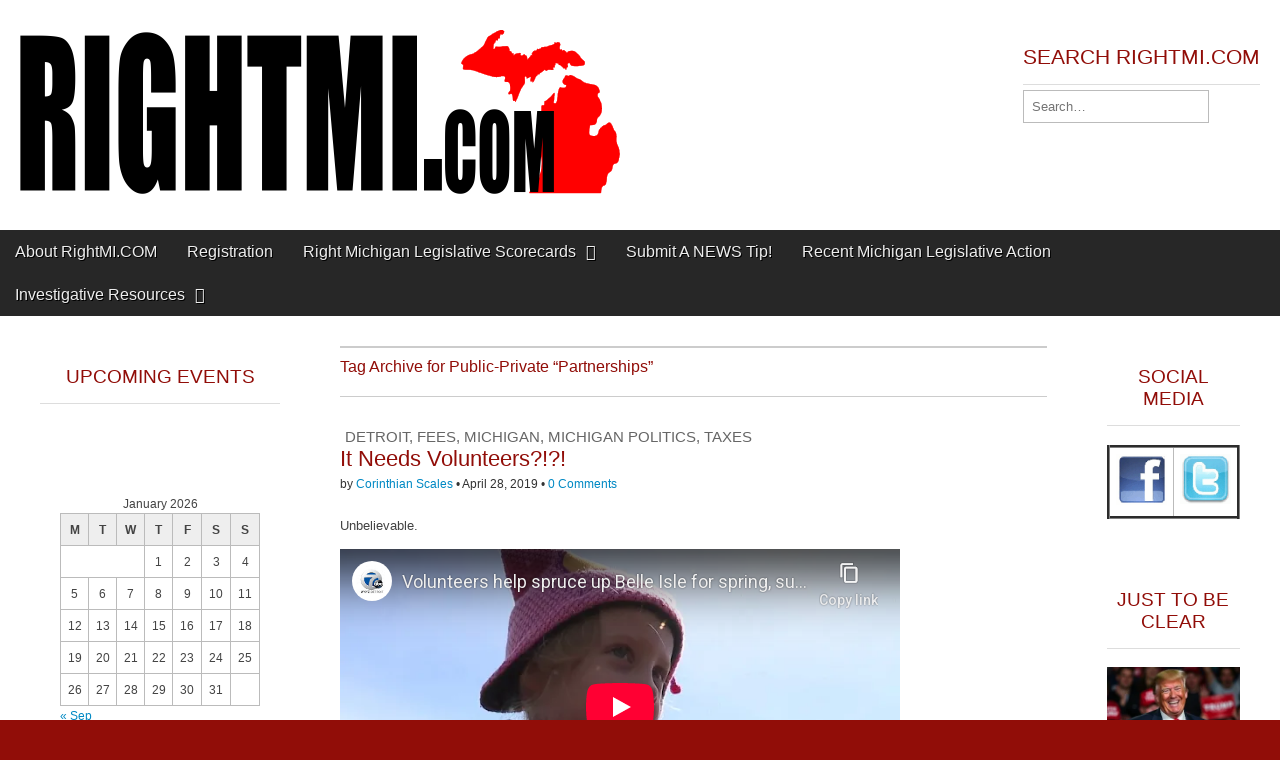

--- FILE ---
content_type: text/html; charset=UTF-8
request_url: https://rightmi.com/tag/public-private-partnerships/
body_size: 27055
content:
<!DOCTYPE html>
<!--[if lt IE 7]><html class="no-js lt-ie9 lt-ie8 lt-ie7" lang="en-US"><![endif]-->
<!--[if IE 7]><html class="no-js lt-ie9 lt-ie8" lang="en-US"><![endif]-->
<!--[if IE 8]><html class="no-js lt-ie9" lang="en-US"><![endif]-->
<!--[if gt IE 8]><!--><html class="no-js" lang="en-US"><!--<![endif]-->
<head >
<meta charset="UTF-8" />
<meta http-equiv="X-UA-Compatible" content="IE=edge,chrome=1">
<meta name="viewport" content="width=device-width, initial-scale=1.0">
<title>Public-Private &#8220;Partnerships&#8221; | Right Michigan</title>
<link rel="profile" href="http://gmpg.org/xfn/11" />
<link rel="pingback" href="https://rightmi.com/xmlrpc.php" />
<!--[if IE]><script src="http://html5shiv.googlecode.com/svn/trunk/html5.js"></script><![endif]-->
<meta name='robots' content='max-image-preview:large' />
	<style>img:is([sizes="auto" i], [sizes^="auto," i]) { contain-intrinsic-size: 3000px 1500px }</style>
	<link rel='dns-prefetch' href='//secure.gravatar.com' />
<link rel='dns-prefetch' href='//stats.wp.com' />
<link rel='dns-prefetch' href='//fonts.googleapis.com' />
<link rel='dns-prefetch' href='//netdna.bootstrapcdn.com' />
<link rel='dns-prefetch' href='//v0.wordpress.com' />
<link rel='preconnect' href='//i0.wp.com' />
<link rel="alternate" type="application/rss+xml" title="Right Michigan &raquo; Feed" href="https://rightmi.com/feed/" />
<link rel="alternate" type="application/rss+xml" title="Right Michigan &raquo; Comments Feed" href="https://rightmi.com/comments/feed/" />
<link rel="alternate" type="application/rss+xml" title="Right Michigan &raquo; Public-Private &quot;Partnerships&quot; Tag Feed" href="https://rightmi.com/tag/public-private-partnerships/feed/" />
<script type="text/javascript">
/* <![CDATA[ */
window._wpemojiSettings = {"baseUrl":"https:\/\/s.w.org\/images\/core\/emoji\/16.0.1\/72x72\/","ext":".png","svgUrl":"https:\/\/s.w.org\/images\/core\/emoji\/16.0.1\/svg\/","svgExt":".svg","source":{"concatemoji":"https:\/\/rightmi.com\/wp-includes\/js\/wp-emoji-release.min.js?ver=6.8.3"}};
/*! This file is auto-generated */
!function(s,n){var o,i,e;function c(e){try{var t={supportTests:e,timestamp:(new Date).valueOf()};sessionStorage.setItem(o,JSON.stringify(t))}catch(e){}}function p(e,t,n){e.clearRect(0,0,e.canvas.width,e.canvas.height),e.fillText(t,0,0);var t=new Uint32Array(e.getImageData(0,0,e.canvas.width,e.canvas.height).data),a=(e.clearRect(0,0,e.canvas.width,e.canvas.height),e.fillText(n,0,0),new Uint32Array(e.getImageData(0,0,e.canvas.width,e.canvas.height).data));return t.every(function(e,t){return e===a[t]})}function u(e,t){e.clearRect(0,0,e.canvas.width,e.canvas.height),e.fillText(t,0,0);for(var n=e.getImageData(16,16,1,1),a=0;a<n.data.length;a++)if(0!==n.data[a])return!1;return!0}function f(e,t,n,a){switch(t){case"flag":return n(e,"\ud83c\udff3\ufe0f\u200d\u26a7\ufe0f","\ud83c\udff3\ufe0f\u200b\u26a7\ufe0f")?!1:!n(e,"\ud83c\udde8\ud83c\uddf6","\ud83c\udde8\u200b\ud83c\uddf6")&&!n(e,"\ud83c\udff4\udb40\udc67\udb40\udc62\udb40\udc65\udb40\udc6e\udb40\udc67\udb40\udc7f","\ud83c\udff4\u200b\udb40\udc67\u200b\udb40\udc62\u200b\udb40\udc65\u200b\udb40\udc6e\u200b\udb40\udc67\u200b\udb40\udc7f");case"emoji":return!a(e,"\ud83e\udedf")}return!1}function g(e,t,n,a){var r="undefined"!=typeof WorkerGlobalScope&&self instanceof WorkerGlobalScope?new OffscreenCanvas(300,150):s.createElement("canvas"),o=r.getContext("2d",{willReadFrequently:!0}),i=(o.textBaseline="top",o.font="600 32px Arial",{});return e.forEach(function(e){i[e]=t(o,e,n,a)}),i}function t(e){var t=s.createElement("script");t.src=e,t.defer=!0,s.head.appendChild(t)}"undefined"!=typeof Promise&&(o="wpEmojiSettingsSupports",i=["flag","emoji"],n.supports={everything:!0,everythingExceptFlag:!0},e=new Promise(function(e){s.addEventListener("DOMContentLoaded",e,{once:!0})}),new Promise(function(t){var n=function(){try{var e=JSON.parse(sessionStorage.getItem(o));if("object"==typeof e&&"number"==typeof e.timestamp&&(new Date).valueOf()<e.timestamp+604800&&"object"==typeof e.supportTests)return e.supportTests}catch(e){}return null}();if(!n){if("undefined"!=typeof Worker&&"undefined"!=typeof OffscreenCanvas&&"undefined"!=typeof URL&&URL.createObjectURL&&"undefined"!=typeof Blob)try{var e="postMessage("+g.toString()+"("+[JSON.stringify(i),f.toString(),p.toString(),u.toString()].join(",")+"));",a=new Blob([e],{type:"text/javascript"}),r=new Worker(URL.createObjectURL(a),{name:"wpTestEmojiSupports"});return void(r.onmessage=function(e){c(n=e.data),r.terminate(),t(n)})}catch(e){}c(n=g(i,f,p,u))}t(n)}).then(function(e){for(var t in e)n.supports[t]=e[t],n.supports.everything=n.supports.everything&&n.supports[t],"flag"!==t&&(n.supports.everythingExceptFlag=n.supports.everythingExceptFlag&&n.supports[t]);n.supports.everythingExceptFlag=n.supports.everythingExceptFlag&&!n.supports.flag,n.DOMReady=!1,n.readyCallback=function(){n.DOMReady=!0}}).then(function(){return e}).then(function(){var e;n.supports.everything||(n.readyCallback(),(e=n.source||{}).concatemoji?t(e.concatemoji):e.wpemoji&&e.twemoji&&(t(e.twemoji),t(e.wpemoji)))}))}((window,document),window._wpemojiSettings);
/* ]]> */
</script>
<style id='wp-emoji-styles-inline-css' type='text/css'>

	img.wp-smiley, img.emoji {
		display: inline !important;
		border: none !important;
		box-shadow: none !important;
		height: 1em !important;
		width: 1em !important;
		margin: 0 0.07em !important;
		vertical-align: -0.1em !important;
		background: none !important;
		padding: 0 !important;
	}
</style>
<link rel='stylesheet' id='wp-block-library-css' href='https://rightmi.com/wp-includes/css/dist/block-library/style.min.css?ver=6.8.3' type='text/css' media='all' />
<style id='classic-theme-styles-inline-css' type='text/css'>
/*! This file is auto-generated */
.wp-block-button__link{color:#fff;background-color:#32373c;border-radius:9999px;box-shadow:none;text-decoration:none;padding:calc(.667em + 2px) calc(1.333em + 2px);font-size:1.125em}.wp-block-file__button{background:#32373c;color:#fff;text-decoration:none}
</style>
<link rel='stylesheet' id='mediaelement-css' href='https://rightmi.com/wp-includes/js/mediaelement/mediaelementplayer-legacy.min.css?ver=4.2.17' type='text/css' media='all' />
<link rel='stylesheet' id='wp-mediaelement-css' href='https://rightmi.com/wp-includes/js/mediaelement/wp-mediaelement.min.css?ver=6.8.3' type='text/css' media='all' />
<style id='jetpack-sharing-buttons-style-inline-css' type='text/css'>
.jetpack-sharing-buttons__services-list{display:flex;flex-direction:row;flex-wrap:wrap;gap:0;list-style-type:none;margin:5px;padding:0}.jetpack-sharing-buttons__services-list.has-small-icon-size{font-size:12px}.jetpack-sharing-buttons__services-list.has-normal-icon-size{font-size:16px}.jetpack-sharing-buttons__services-list.has-large-icon-size{font-size:24px}.jetpack-sharing-buttons__services-list.has-huge-icon-size{font-size:36px}@media print{.jetpack-sharing-buttons__services-list{display:none!important}}.editor-styles-wrapper .wp-block-jetpack-sharing-buttons{gap:0;padding-inline-start:0}ul.jetpack-sharing-buttons__services-list.has-background{padding:1.25em 2.375em}
</style>
<style id='global-styles-inline-css' type='text/css'>
:root{--wp--preset--aspect-ratio--square: 1;--wp--preset--aspect-ratio--4-3: 4/3;--wp--preset--aspect-ratio--3-4: 3/4;--wp--preset--aspect-ratio--3-2: 3/2;--wp--preset--aspect-ratio--2-3: 2/3;--wp--preset--aspect-ratio--16-9: 16/9;--wp--preset--aspect-ratio--9-16: 9/16;--wp--preset--color--black: #000000;--wp--preset--color--cyan-bluish-gray: #abb8c3;--wp--preset--color--white: #ffffff;--wp--preset--color--pale-pink: #f78da7;--wp--preset--color--vivid-red: #cf2e2e;--wp--preset--color--luminous-vivid-orange: #ff6900;--wp--preset--color--luminous-vivid-amber: #fcb900;--wp--preset--color--light-green-cyan: #7bdcb5;--wp--preset--color--vivid-green-cyan: #00d084;--wp--preset--color--pale-cyan-blue: #8ed1fc;--wp--preset--color--vivid-cyan-blue: #0693e3;--wp--preset--color--vivid-purple: #9b51e0;--wp--preset--gradient--vivid-cyan-blue-to-vivid-purple: linear-gradient(135deg,rgba(6,147,227,1) 0%,rgb(155,81,224) 100%);--wp--preset--gradient--light-green-cyan-to-vivid-green-cyan: linear-gradient(135deg,rgb(122,220,180) 0%,rgb(0,208,130) 100%);--wp--preset--gradient--luminous-vivid-amber-to-luminous-vivid-orange: linear-gradient(135deg,rgba(252,185,0,1) 0%,rgba(255,105,0,1) 100%);--wp--preset--gradient--luminous-vivid-orange-to-vivid-red: linear-gradient(135deg,rgba(255,105,0,1) 0%,rgb(207,46,46) 100%);--wp--preset--gradient--very-light-gray-to-cyan-bluish-gray: linear-gradient(135deg,rgb(238,238,238) 0%,rgb(169,184,195) 100%);--wp--preset--gradient--cool-to-warm-spectrum: linear-gradient(135deg,rgb(74,234,220) 0%,rgb(151,120,209) 20%,rgb(207,42,186) 40%,rgb(238,44,130) 60%,rgb(251,105,98) 80%,rgb(254,248,76) 100%);--wp--preset--gradient--blush-light-purple: linear-gradient(135deg,rgb(255,206,236) 0%,rgb(152,150,240) 100%);--wp--preset--gradient--blush-bordeaux: linear-gradient(135deg,rgb(254,205,165) 0%,rgb(254,45,45) 50%,rgb(107,0,62) 100%);--wp--preset--gradient--luminous-dusk: linear-gradient(135deg,rgb(255,203,112) 0%,rgb(199,81,192) 50%,rgb(65,88,208) 100%);--wp--preset--gradient--pale-ocean: linear-gradient(135deg,rgb(255,245,203) 0%,rgb(182,227,212) 50%,rgb(51,167,181) 100%);--wp--preset--gradient--electric-grass: linear-gradient(135deg,rgb(202,248,128) 0%,rgb(113,206,126) 100%);--wp--preset--gradient--midnight: linear-gradient(135deg,rgb(2,3,129) 0%,rgb(40,116,252) 100%);--wp--preset--font-size--small: 13px;--wp--preset--font-size--medium: 20px;--wp--preset--font-size--large: 36px;--wp--preset--font-size--x-large: 42px;--wp--preset--spacing--20: 0.44rem;--wp--preset--spacing--30: 0.67rem;--wp--preset--spacing--40: 1rem;--wp--preset--spacing--50: 1.5rem;--wp--preset--spacing--60: 2.25rem;--wp--preset--spacing--70: 3.38rem;--wp--preset--spacing--80: 5.06rem;--wp--preset--shadow--natural: 6px 6px 9px rgba(0, 0, 0, 0.2);--wp--preset--shadow--deep: 12px 12px 50px rgba(0, 0, 0, 0.4);--wp--preset--shadow--sharp: 6px 6px 0px rgba(0, 0, 0, 0.2);--wp--preset--shadow--outlined: 6px 6px 0px -3px rgba(255, 255, 255, 1), 6px 6px rgba(0, 0, 0, 1);--wp--preset--shadow--crisp: 6px 6px 0px rgba(0, 0, 0, 1);}:where(.is-layout-flex){gap: 0.5em;}:where(.is-layout-grid){gap: 0.5em;}body .is-layout-flex{display: flex;}.is-layout-flex{flex-wrap: wrap;align-items: center;}.is-layout-flex > :is(*, div){margin: 0;}body .is-layout-grid{display: grid;}.is-layout-grid > :is(*, div){margin: 0;}:where(.wp-block-columns.is-layout-flex){gap: 2em;}:where(.wp-block-columns.is-layout-grid){gap: 2em;}:where(.wp-block-post-template.is-layout-flex){gap: 1.25em;}:where(.wp-block-post-template.is-layout-grid){gap: 1.25em;}.has-black-color{color: var(--wp--preset--color--black) !important;}.has-cyan-bluish-gray-color{color: var(--wp--preset--color--cyan-bluish-gray) !important;}.has-white-color{color: var(--wp--preset--color--white) !important;}.has-pale-pink-color{color: var(--wp--preset--color--pale-pink) !important;}.has-vivid-red-color{color: var(--wp--preset--color--vivid-red) !important;}.has-luminous-vivid-orange-color{color: var(--wp--preset--color--luminous-vivid-orange) !important;}.has-luminous-vivid-amber-color{color: var(--wp--preset--color--luminous-vivid-amber) !important;}.has-light-green-cyan-color{color: var(--wp--preset--color--light-green-cyan) !important;}.has-vivid-green-cyan-color{color: var(--wp--preset--color--vivid-green-cyan) !important;}.has-pale-cyan-blue-color{color: var(--wp--preset--color--pale-cyan-blue) !important;}.has-vivid-cyan-blue-color{color: var(--wp--preset--color--vivid-cyan-blue) !important;}.has-vivid-purple-color{color: var(--wp--preset--color--vivid-purple) !important;}.has-black-background-color{background-color: var(--wp--preset--color--black) !important;}.has-cyan-bluish-gray-background-color{background-color: var(--wp--preset--color--cyan-bluish-gray) !important;}.has-white-background-color{background-color: var(--wp--preset--color--white) !important;}.has-pale-pink-background-color{background-color: var(--wp--preset--color--pale-pink) !important;}.has-vivid-red-background-color{background-color: var(--wp--preset--color--vivid-red) !important;}.has-luminous-vivid-orange-background-color{background-color: var(--wp--preset--color--luminous-vivid-orange) !important;}.has-luminous-vivid-amber-background-color{background-color: var(--wp--preset--color--luminous-vivid-amber) !important;}.has-light-green-cyan-background-color{background-color: var(--wp--preset--color--light-green-cyan) !important;}.has-vivid-green-cyan-background-color{background-color: var(--wp--preset--color--vivid-green-cyan) !important;}.has-pale-cyan-blue-background-color{background-color: var(--wp--preset--color--pale-cyan-blue) !important;}.has-vivid-cyan-blue-background-color{background-color: var(--wp--preset--color--vivid-cyan-blue) !important;}.has-vivid-purple-background-color{background-color: var(--wp--preset--color--vivid-purple) !important;}.has-black-border-color{border-color: var(--wp--preset--color--black) !important;}.has-cyan-bluish-gray-border-color{border-color: var(--wp--preset--color--cyan-bluish-gray) !important;}.has-white-border-color{border-color: var(--wp--preset--color--white) !important;}.has-pale-pink-border-color{border-color: var(--wp--preset--color--pale-pink) !important;}.has-vivid-red-border-color{border-color: var(--wp--preset--color--vivid-red) !important;}.has-luminous-vivid-orange-border-color{border-color: var(--wp--preset--color--luminous-vivid-orange) !important;}.has-luminous-vivid-amber-border-color{border-color: var(--wp--preset--color--luminous-vivid-amber) !important;}.has-light-green-cyan-border-color{border-color: var(--wp--preset--color--light-green-cyan) !important;}.has-vivid-green-cyan-border-color{border-color: var(--wp--preset--color--vivid-green-cyan) !important;}.has-pale-cyan-blue-border-color{border-color: var(--wp--preset--color--pale-cyan-blue) !important;}.has-vivid-cyan-blue-border-color{border-color: var(--wp--preset--color--vivid-cyan-blue) !important;}.has-vivid-purple-border-color{border-color: var(--wp--preset--color--vivid-purple) !important;}.has-vivid-cyan-blue-to-vivid-purple-gradient-background{background: var(--wp--preset--gradient--vivid-cyan-blue-to-vivid-purple) !important;}.has-light-green-cyan-to-vivid-green-cyan-gradient-background{background: var(--wp--preset--gradient--light-green-cyan-to-vivid-green-cyan) !important;}.has-luminous-vivid-amber-to-luminous-vivid-orange-gradient-background{background: var(--wp--preset--gradient--luminous-vivid-amber-to-luminous-vivid-orange) !important;}.has-luminous-vivid-orange-to-vivid-red-gradient-background{background: var(--wp--preset--gradient--luminous-vivid-orange-to-vivid-red) !important;}.has-very-light-gray-to-cyan-bluish-gray-gradient-background{background: var(--wp--preset--gradient--very-light-gray-to-cyan-bluish-gray) !important;}.has-cool-to-warm-spectrum-gradient-background{background: var(--wp--preset--gradient--cool-to-warm-spectrum) !important;}.has-blush-light-purple-gradient-background{background: var(--wp--preset--gradient--blush-light-purple) !important;}.has-blush-bordeaux-gradient-background{background: var(--wp--preset--gradient--blush-bordeaux) !important;}.has-luminous-dusk-gradient-background{background: var(--wp--preset--gradient--luminous-dusk) !important;}.has-pale-ocean-gradient-background{background: var(--wp--preset--gradient--pale-ocean) !important;}.has-electric-grass-gradient-background{background: var(--wp--preset--gradient--electric-grass) !important;}.has-midnight-gradient-background{background: var(--wp--preset--gradient--midnight) !important;}.has-small-font-size{font-size: var(--wp--preset--font-size--small) !important;}.has-medium-font-size{font-size: var(--wp--preset--font-size--medium) !important;}.has-large-font-size{font-size: var(--wp--preset--font-size--large) !important;}.has-x-large-font-size{font-size: var(--wp--preset--font-size--x-large) !important;}
:where(.wp-block-post-template.is-layout-flex){gap: 1.25em;}:where(.wp-block-post-template.is-layout-grid){gap: 1.25em;}
:where(.wp-block-columns.is-layout-flex){gap: 2em;}:where(.wp-block-columns.is-layout-grid){gap: 2em;}
:root :where(.wp-block-pullquote){font-size: 1.5em;line-height: 1.6;}
</style>
<link rel='stylesheet' id='better-recent-comments-css' href='https://rightmi.com/wp-content/plugins/better-recent-comments/assets/css/better-recent-comments.min.css?ver=6.8.3' type='text/css' media='all' />
<link rel='stylesheet' id='google_fonts-css' href='http://fonts.googleapis.com/css?family=PT+Sans|Quattrocento|' type='text/css' media='all' />
<link rel='stylesheet' id='theme_stylesheet-css' href='https://rightmi.com/wp-content/themes/magazine-premium/style.css?ver=6.8.3' type='text/css' media='all' />
<link rel='stylesheet' id='font_awesome-css' href='http://netdna.bootstrapcdn.com/font-awesome/3.2.1/css/font-awesome.css' type='text/css' media='all' />
<link rel='stylesheet' id='like-dislike-css' href='https://rightmi.com/wp-content/plugins/like-dislike-counter-for-posts-pages-and-comments/css/ldc-lite.css?ver=1.0.0' type='text/css' media='all' />
<link rel="https://api.w.org/" href="https://rightmi.com/wp-json/" /><link rel="alternate" title="JSON" type="application/json" href="https://rightmi.com/wp-json/wp/v2/tags/1564" /><link rel="EditURI" type="application/rsd+xml" title="RSD" href="https://rightmi.com/xmlrpc.php?rsd" />
<meta name="generator" content="WordPress 6.8.3" />
	<style>img#wpstats{display:none}</style>
		<style>
body { color: #444444; font-family: PT Sans, sans-serif; font-weight: normal; font-size: 13px; }
#page { background-color: #ffffff; }
h1, h2, h3, h4, h5, h6, h1 a, h2 a, h3 a, h4 a, h5 a, h6 a { color: #910d08; font-family: PT Sans, sans-serif; font-weight: normal }
#site-title a,#site-description{color:#333 !important}
#site-title a { font-family: Quattrocento, serif; font-weight: normal; font-size: 44px; }
#site-description { font-family: PT Sans, sans-serif; font-weight: normal; font-size: 16px; }
#site-navigation, #site-sub-navigation { font-family: PT Sans, sans-serif; font-weight: normal; }
#site-navigation { font-size: 16px; background-color: #272727; }
#site-navigation li:hover, #site-navigation ul ul { background-color: #a02323; }
#site-navigation li a { color: #eeeeee; }
#site-navigation li a:hover { color: #eeeeee; }
#site-sub-navigation { font-size: 12px; }
a, .entry-meta a, .format-link .entry-title a { color: #0089C4; }
a:hover, .entry-meta a:hover, .format-link .entry-title a:hover { color: #f43a0c; }
.more-link, #posts-pagination a, input[type="submit"], .comment-reply-link, .more-link:hover, #posts-pagination a:hover, input[type="submit"]:hover, .comment-reply-link:hover { color: #e5b46b; background-color: #aa0b0b; }
.widget { background-color: #ffffff; }
.entry-title, .entry-title a { font-family: PT Sans, sans-serif; font-weight: normal; font-size: 22px; }
.entry-meta, .entry-meta a { font-family: PT Sans, sans-serif; font-weight: normal; font-size: 12px; }
.post-category, .post-category a, .post-format, .post-format a { font-family: PT Sans, sans-serif; font-weight: normal; font-size: 15px; }
</style>
	<style type="text/css">.recentcomments a{display:inline !important;padding:0 !important;margin:0 !important;}</style><!-- Tracking code easily added by NK Google Analytics -->
<script type="text/javascript"> 
(function(i,s,o,g,r,a,m){i['GoogleAnalyticsObject']=r;i[r]=i[r]||function(){ 
(i[r].q=i[r].q||[]).push(arguments)},i[r].l=1*new Date();a=s.createElement(o), 
m=s.getElementsByTagName(o)[0];a.async=1;a.src=g;m.parentNode.insertBefore(a,m) 
})(window,document,'script','https://www.google-analytics.com/analytics.js','ga'); 
ga('create', 'UA-47378400-1', 'auto'); 
ga('send', 'pageview'); 
</script> 
<style type="text/css" id="custom-background-css">
body.custom-background { background-color: #910d08; background-image: url("https://rightmi.com/wp-content/uploads/2019/01/bricks-desktop-miscellaneous.png"); background-position: center center; background-size: contain; background-repeat: repeat; background-attachment: scroll; }
</style>
	
<!-- Jetpack Open Graph Tags -->
<meta property="og:type" content="website" />
<meta property="og:title" content="Public-Private &#8220;Partnerships&#8221; &#8211; Right Michigan" />
<meta property="og:url" content="https://rightmi.com/tag/public-private-partnerships/" />
<meta property="og:site_name" content="Right Michigan" />
<meta property="og:image" content="https://s0.wp.com/i/blank.jpg" />
<meta property="og:image:width" content="200" />
<meta property="og:image:height" content="200" />
<meta property="og:image:alt" content="" />
<meta property="og:locale" content="en_US" />

<!-- End Jetpack Open Graph Tags -->
<!-- Custom CSS -->
<style>
/*
Welcome to the Custom CSS editor!

Please add all your custom CSS here and avoid modifying the core theme files, since that'll make upgrading the theme problematic. Your custom CSS will be loaded after the theme's stylesheets, which means that your rules will take precedence. Just add your CSS here for what you want to change, you don't need to copy all the theme's style.css content.
*/
add_filter( 'auth_cookie_expiration', 'keep_me_logged_in_for_1_year' );

function keep_me_logged_in_for_1_year( $expirein ) {
    return 31556926; // 1 year in seconds
}
</style>
<!-- /Custom CSS -->
		</head>

<body class="archive tag tag-public-private-partnerships tag-1564 custom-background wp-theme-magazine-premium do-etfw left-sidebar">
	<div id="page" class="grid wfull">
		<header id="header" class="row" role="banner">
			<div class="c12">
				<div id="mobile-menu">
					<a href="#" class="left-menu"><i class="icon-reorder"></i></a>
					<a href="#"><i class="icon-search"></i></a>
				</div>
				<div id="drop-down-search"><form role="search" method="get" id="searchform" class="slide" action="https://rightmi.com/" >
    <label class="assistive-text" for="site-search">Search for:</label>
    <input type="search" placeholder="Search&hellip;" value="" name="s" id="site-search" />
    </form></div>

								<div class="title-logo-wrapper fl">
											<a href="https://rightmi.com" title="Right Michigan" id="site-logo"  rel="home"><img src="https://rightmi.com/wp-content/uploads/2014/02/logo-2.png" alt="Right Michigan" /></a>
										<div id="title-wrapper">
						<h1 id="site-title" class="remove"><a href="https://rightmi.com" title="Right Michigan" rel="home">Right Michigan</a></h1>
											</div>
				</div>
									<div id="header-widgets" class="fl">
						<aside id="search-2" class="header-widget widget_search"><h3 class="header-widget-title">Search RightMi.com</h3><form role="search" method="get" id="searchform" class="slide" action="https://rightmi.com/" >
    <label class="assistive-text" for="site-search">Search for:</label>
    <input type="search" placeholder="Search&hellip;" value="" name="s" id="site-search" />
    </form></aside>					</div>
					
				<nav id="site-navigation" role="navigation">
					<h3 class="assistive-text">Main menu</h3>
					<a class="assistive-text" href="#primary" title="Skip to content">Skip to content</a>
					<div class="menu"><ul>
<li class="page_item page-item-1836"><a href="https://rightmi.com/about-rightmi-com/">About RightMI.COM</a>
<li class="page_item page-item-1966"><a href="https://rightmi.com/registration/">Registration</a>
<li class="page_item page-item-11835 page_item_has_children"><a href="https://rightmi.com/right-michigan-legislative-scorecards/">Right Michigan Legislative Scorecards</a>
<ul class='children'>
	<li class="page_item page-item-14397"><a href="https://rightmi.com/right-michigan-legislative-scorecards/rightmi-com-2015-2016-legislative-scorecard-2/">— RightMi.Com 2017-2018 Legislative Scorecard</a>
	<li class="page_item page-item-11837"><a href="https://rightmi.com/right-michigan-legislative-scorecards/rightmi-com-2015-2016-legislative-scorecard/">RightMi.Com 2015-2016 Legislative Scorecard</a>
	<li class="page_item page-item-2880"><a href="https://rightmi.com/right-michigan-legislative-scorecards/rightmi-com-2013-2104-legislative-scorecard/">RightMi.Com 2013-2014 Legislative Scorecard</a>
</ul>

<li class="page_item page-item-433"><a href="https://rightmi.com/submit-a-news-tip/">Submit A NEWS Tip!</a>
<li class="page_item page-item-2111"><a href="https://rightmi.com/ongoing-michigan-legislative-efforts/">Recent Michigan Legislative Action</a>
<li class="page_item page-item-2268 page_item_has_children"><a href="https://rightmi.com/investigative-resources/">Investigative Resources</a>
<ul class='children'>
	<li class="page_item page-item-2271"><a href="https://rightmi.com/investigative-resources/michigan-press-releases/">MI Press Releases</a>
	<li class="page_item page-item-2285"><a href="https://rightmi.com/investigative-resources/mi-campaign-finance/">MI Campaign Finance</a>
	<li class="page_item page-item-2290"><a href="https://rightmi.com/investigative-resources/mi-salary-tracking/">MI Salary Tracking</a>
	<li class="page_item page-item-2293"><a href="https://rightmi.com/investigative-resources/mi-non-profit-reporting/">MI Non-Profit Reporting</a>
	<li class="page_item page-item-3011"><a href="https://rightmi.com/investigative-resources/mi-campign-finance-network/">MI Campaign Finance Network</a>
</ul>

</ul></div>
				</nav><!-- #site-navigation -->

				<nav id="site-sub-navigation" role="navigation">
					<h3 class="assistive-text">Sub menu</h3>
									</nav><!-- #site-sub-navigation -->

			</div><!-- .c12 -->

		</header><!-- #header .row -->

		<div id="main">
			<div class="row">
				<div id="left-nav"></div>
					<div id="secondary" class="c3" role="complementary">
		<aside id="mp_featured_posts-2" class="widget mp_featured_posts"><h3 class="widget-title">Upcoming Events</h3></aside><aside id="calendar-2" class="widget widget_calendar"><div id="calendar_wrap" class="calendar_wrap"><table id="wp-calendar" class="wp-calendar-table">
	<caption>January 2026</caption>
	<thead>
	<tr>
		<th scope="col" aria-label="Monday">M</th>
		<th scope="col" aria-label="Tuesday">T</th>
		<th scope="col" aria-label="Wednesday">W</th>
		<th scope="col" aria-label="Thursday">T</th>
		<th scope="col" aria-label="Friday">F</th>
		<th scope="col" aria-label="Saturday">S</th>
		<th scope="col" aria-label="Sunday">S</th>
	</tr>
	</thead>
	<tbody>
	<tr>
		<td colspan="3" class="pad">&nbsp;</td><td>1</td><td>2</td><td>3</td><td>4</td>
	</tr>
	<tr>
		<td>5</td><td>6</td><td>7</td><td>8</td><td>9</td><td>10</td><td>11</td>
	</tr>
	<tr>
		<td>12</td><td>13</td><td>14</td><td>15</td><td>16</td><td id="today">17</td><td>18</td>
	</tr>
	<tr>
		<td>19</td><td>20</td><td>21</td><td>22</td><td>23</td><td>24</td><td>25</td>
	</tr>
	<tr>
		<td>26</td><td>27</td><td>28</td><td>29</td><td>30</td><td>31</td>
		<td class="pad" colspan="1">&nbsp;</td>
	</tr>
	</tbody>
	</table><nav aria-label="Previous and next months" class="wp-calendar-nav">
		<span class="wp-calendar-nav-prev"><a href="https://rightmi.com/2025/09/">&laquo; Sep</a></span>
		<span class="pad">&nbsp;</span>
		<span class="wp-calendar-nav-next">&nbsp;</span>
	</nav></div></aside><aside id="text-8" class="widget widget_text">			<div class="textwidget"><center><img data-recalc-dims="1" src="https://i0.wp.com/rightmi.com/wp-content/uploads/2017/05/hate.png?w=656&#038;ssl=1" ></center></div>
		</aside><aside id="tag_cloud-2" class="widget widget_tag_cloud"><h3 class="widget-title">Popular Tags Used</h3><div class="tagcloud"><a href="https://rightmi.com/tag/gilligan-calley/" class="tag-cloud-link tag-link-2055 tag-link-position-1" style="font-size: 13.490196078431pt;" aria-label="#Gilligan Calley (97 items)">#Gilligan Calley</a>
<a href="https://rightmi.com/tag/april-30/" class="tag-cloud-link tag-link-6796 tag-link-position-2" style="font-size: 11.019607843137pt;" aria-label="April 30 (79 items)">April 30</a>
<a href="https://rightmi.com/tag/big-government/" class="tag-cloud-link tag-link-12 tag-link-position-3" style="font-size: 11.019607843137pt;" aria-label="Big Government (78 items)">Big Government</a>
<a href="https://rightmi.com/tag/big-gretch/" class="tag-cloud-link tag-link-6886 tag-link-position-4" style="font-size: 13.490196078431pt;" aria-label="Big Gretch (97 items)">Big Gretch</a>
<a href="https://rightmi.com/tag/bill-schuette/" class="tag-cloud-link tag-link-530 tag-link-position-5" style="font-size: 8pt;" aria-label="Bill Schuette (61 items)">Bill Schuette</a>
<a href="https://rightmi.com/tag/blatantly-obvious-election-fraud/" class="tag-cloud-link tag-link-7183 tag-link-position-6" style="font-size: 10.196078431373pt;" aria-label="Blatantly obvious election fraud (73 items)">Blatantly obvious election fraud</a>
<a href="https://rightmi.com/tag/bullsht-talks-money-walks/" class="tag-cloud-link tag-link-1763 tag-link-position-7" style="font-size: 10.470588235294pt;" aria-label="Bullsh!t Talks = Money Walks (75 items)">Bullsh!t Talks = Money Walks</a>
<a href="https://rightmi.com/tag/chinese-communist-party-virus/" class="tag-cloud-link tag-link-6727 tag-link-position-8" style="font-size: 9.0980392156863pt;" aria-label="Chinese Communist Party Virus (66 items)">Chinese Communist Party Virus</a>
<a href="https://rightmi.com/tag/clown-world/" class="tag-cloud-link tag-link-6410 tag-link-position-9" style="font-size: 8.5490196078431pt;" aria-label="Clown world (63 items)">Clown world</a>
<a href="https://rightmi.com/tag/common-core/" class="tag-cloud-link tag-link-378 tag-link-position-10" style="font-size: 12.666666666667pt;" aria-label="Common Core (91 items)">Common Core</a>
<a href="https://rightmi.com/tag/covid-1984/" class="tag-cloud-link tag-link-6938 tag-link-position-11" style="font-size: 13.21568627451pt;" aria-label="COVID-1984 (94 items)">COVID-1984</a>
<a href="https://rightmi.com/tag/cultural-marxism/" class="tag-cloud-link tag-link-1328 tag-link-position-12" style="font-size: 8.5490196078431pt;" aria-label="Cultural Marxism (64 items)">Cultural Marxism</a>
<a href="https://rightmi.com/tag/dana-nasty-nessel/" class="tag-cloud-link tag-link-6740 tag-link-position-13" style="font-size: 20.352941176471pt;" aria-label="Dana &quot;Nasty&quot; Nessel (173 items)">Dana &quot;Nasty&quot; Nessel</a>
<a href="https://rightmi.com/tag/democrats-always-lie/" class="tag-cloud-link tag-link-6741 tag-link-position-14" style="font-size: 17.607843137255pt;" aria-label="Democrats always lie (138 items)">Democrats always lie</a>
<a href="https://rightmi.com/tag/detroit/" class="tag-cloud-link tag-link-4030 tag-link-position-15" style="font-size: 12.117647058824pt;" aria-label="Detroit (87 items)">Detroit</a>
<a href="https://rightmi.com/tag/dnc-vote-by-mail-agenda/" class="tag-cloud-link tag-link-6723 tag-link-position-16" style="font-size: 18.156862745098pt;" aria-label="DNC Vote By Mail agenda (143 items)">DNC Vote By Mail agenda</a>
<a href="https://rightmi.com/tag/election-fraud/" class="tag-cloud-link tag-link-5176 tag-link-position-17" style="font-size: 12.941176470588pt;" aria-label="election fraud (92 items)">election fraud</a>
<a href="https://rightmi.com/tag/ghey-marriage/" class="tag-cloud-link tag-link-728 tag-link-position-18" style="font-size: 9.0980392156863pt;" aria-label="Ghey &quot;marriage&quot; (67 items)">Ghey &quot;marriage&quot;</a>
<a href="https://rightmi.com/tag/gilchrist/" class="tag-cloud-link tag-link-6135 tag-link-position-19" style="font-size: 10.196078431373pt;" aria-label="Gilchrist (73 items)">Gilchrist</a>
<a href="https://rightmi.com/tag/gov-gretchen-whitmer/" class="tag-cloud-link tag-link-6232 tag-link-position-20" style="font-size: 13.764705882353pt;" aria-label="Gov. Gretchen Whitmer (98 items)">Gov. Gretchen Whitmer</a>
<a href="https://rightmi.com/tag/gretchen-half-whitmer/" class="tag-cloud-link tag-link-6671 tag-link-position-21" style="font-size: 9.6470588235294pt;" aria-label="Gretchen &quot;Half&quot; Whitmer (70 items)">Gretchen &quot;Half&quot; Whitmer</a>
<a href="https://rightmi.com/tag/infecting-seniors-with-a-death-sentence/" class="tag-cloud-link tag-link-6914 tag-link-position-22" style="font-size: 8pt;" aria-label="Infecting Seniors with a Death Sentence (61 items)">Infecting Seniors with a Death Sentence</a>
<a href="https://rightmi.com/tag/jocelyn-benson/" class="tag-cloud-link tag-link-2424 tag-link-position-23" style="font-size: 13.764705882353pt;" aria-label="Jocelyn Benson (99 items)">Jocelyn Benson</a>
<a href="https://rightmi.com/tag/joneigh-crooked-khaldun/" class="tag-cloud-link tag-link-6677 tag-link-position-24" style="font-size: 10.470588235294pt;" aria-label="Joneigh &quot;Crooked&quot; Khaldun (74 items)">Joneigh &quot;Crooked&quot; Khaldun</a>
<a href="https://rightmi.com/tag/medc/" class="tag-cloud-link tag-link-192 tag-link-position-25" style="font-size: 14.313725490196pt;" aria-label="MEDC (104 items)">MEDC</a>
<a href="https://rightmi.com/tag/medicaid-expansion/" class="tag-cloud-link tag-link-216 tag-link-position-26" style="font-size: 9.921568627451pt;" aria-label="Medicaid Expansion (71 items)">Medicaid Expansion</a>
<a href="https://rightmi.com/tag/michigan/" class="tag-cloud-link tag-link-4025 tag-link-position-27" style="font-size: 22pt;" aria-label="Michigan (198 items)">Michigan</a>
<a href="https://rightmi.com/tag/michigans-matriarchy-of-misery/" class="tag-cloud-link tag-link-6654 tag-link-position-28" style="font-size: 12.666666666667pt;" aria-label="Michigan&#039;s Matriarchy of Misery (91 items)">Michigan&#039;s Matriarchy of Misery</a>
<a href="https://rightmi.com/tag/michigan-gang-of-polyps/" class="tag-cloud-link tag-link-2802 tag-link-position-29" style="font-size: 10.470588235294pt;" aria-label="Michigan Gang Of Polyps (74 items)">Michigan Gang Of Polyps</a>
<a href="https://rightmi.com/tag/nerd-fund/" class="tag-cloud-link tag-link-437 tag-link-position-30" style="font-size: 10.470588235294pt;" aria-label="NERD Fund (75 items)">NERD Fund</a>
<a href="https://rightmi.com/tag/ngp-van/" class="tag-cloud-link tag-link-6836 tag-link-position-31" style="font-size: 13.21568627451pt;" aria-label="NGP VAN (95 items)">NGP VAN</a>
<a href="https://rightmi.com/tag/obamacare/" class="tag-cloud-link tag-link-579 tag-link-position-32" style="font-size: 9.6470588235294pt;" aria-label="Obamacare (70 items)">Obamacare</a>
<a href="https://rightmi.com/tag/organized-economic-destruction/" class="tag-cloud-link tag-link-6646 tag-link-position-33" style="font-size: 9.6470588235294pt;" aria-label="Organized economic destruction (70 items)">Organized economic destruction</a>
<a href="https://rightmi.com/tag/prevailing-wage/" class="tag-cloud-link tag-link-552 tag-link-position-34" style="font-size: 9.3725490196078pt;" aria-label="Prevailing Wage (68 items)">Prevailing Wage</a>
<a href="https://rightmi.com/tag/progressivism-is-a-mental-disorder/" class="tag-cloud-link tag-link-832 tag-link-position-35" style="font-size: 15.686274509804pt;" aria-label="Progressivism is a mental disorder (116 items)">Progressivism is a mental disorder</a>
<a href="https://rightmi.com/tag/republicans/" class="tag-cloud-link tag-link-4026 tag-link-position-36" style="font-size: 11.56862745098pt;" aria-label="Republicans (83 items)">Republicans</a>
<a href="https://rightmi.com/tag/rich-baird/" class="tag-cloud-link tag-link-595 tag-link-position-37" style="font-size: 13.490196078431pt;" aria-label="Rich Baird (96 items)">Rich Baird</a>
<a href="https://rightmi.com/tag/rick-snyder/" class="tag-cloud-link tag-link-183 tag-link-position-38" style="font-size: 17.058823529412pt;" aria-label="Rick Snyder (131 items)">Rick Snyder</a>
<a href="https://rightmi.com/tag/robert-gordon-director-mdhhs/" class="tag-cloud-link tag-link-6895 tag-link-position-39" style="font-size: 13.21568627451pt;" aria-label="Robert Gordon - Director: MDHHS (94 items)">Robert Gordon - Director: MDHHS</a>
<a href="https://rightmi.com/tag/slick-rick/" class="tag-cloud-link tag-link-431 tag-link-position-40" style="font-size: 17.058823529412pt;" aria-label="Slick Rick (132 items)">Slick Rick</a>
<a href="https://rightmi.com/tag/snyders-non-bailout-detroit-bailout/" class="tag-cloud-link tag-link-1299 tag-link-position-41" style="font-size: 9.921568627451pt;" aria-label="Snyder&#039;s non-bailout Detroit Bailout (71 items)">Snyder&#039;s non-bailout Detroit Bailout</a>
<a href="https://rightmi.com/tag/taxes/" class="tag-cloud-link tag-link-196 tag-link-position-42" style="font-size: 10.470588235294pt;" aria-label="Taxes (74 items)">Taxes</a>
<a href="https://rightmi.com/tag/trump-pence-2020/" class="tag-cloud-link tag-link-6827 tag-link-position-43" style="font-size: 9.3725490196078pt;" aria-label="TRUMP - PENCE 2020 (68 items)">TRUMP - PENCE 2020</a>
<a href="https://rightmi.com/tag/two-heads-same-snake/" class="tag-cloud-link tag-link-1243 tag-link-position-44" style="font-size: 14.039215686275pt;" aria-label="Two Heads - Same Snake (102 items)">Two Heads - Same Snake</a>
<a href="https://rightmi.com/tag/useful-idiots/" class="tag-cloud-link tag-link-269 tag-link-position-45" style="font-size: 16.235294117647pt;" aria-label="Useful Idiots (122 items)">Useful Idiots</a></div>
</aside><aside id="recent-comments-2" class="widget widget_recent_comments"><h3 class="widget-title">Recent Comments</h3><ul id="recentcomments"><li class="recentcomments"><span class="comment-author-link">Thomas Burlingham</span> on <a href="https://rightmi.com/a-good-man-with-a-gun/#comment-126205">A Good Man With A Gun</a></li><li class="recentcomments"><span class="comment-author-link">Jason</span> on <a href="https://rightmi.com/in-memoriam-charlie-kirk-1993-2025/#comment-125657">In Memoriam: Charlie Kirk (1993–2025)</a></li><li class="recentcomments"><span class="comment-author-link">Corinthian Scales</span> on <a href="https://rightmi.com/in-memoriam-charlie-kirk-1993-2025/#comment-125644">In Memoriam: Charlie Kirk (1993–2025)</a></li><li class="recentcomments"><span class="comment-author-link">Jason</span> on <a href="https://rightmi.com/in-memoriam-charlie-kirk-1993-2025/#comment-125639">In Memoriam: Charlie Kirk (1993–2025)</a></li><li class="recentcomments"><span class="comment-author-link">Corinthian Scales</span> on <a href="https://rightmi.com/in-memoriam-charlie-kirk-1993-2025/#comment-125638">In Memoriam: Charlie Kirk (1993–2025)</a></li><li class="recentcomments"><span class="comment-author-link">Jason</span> on <a href="https://rightmi.com/in-memoriam-charlie-kirk-1993-2025/#comment-125633">In Memoriam: Charlie Kirk (1993–2025)</a></li><li class="recentcomments"><span class="comment-author-link">Corinthian Scales</span> on <a href="https://rightmi.com/in-memoriam-charlie-kirk-1993-2025/#comment-125625">In Memoriam: Charlie Kirk (1993–2025)</a></li><li class="recentcomments"><span class="comment-author-link">Russell Spencer</span> on <a href="https://rightmi.com/in-memoriam-charlie-kirk-1993-2025/#comment-125623">In Memoriam: Charlie Kirk (1993–2025)</a></li><li class="recentcomments"><span class="comment-author-link">KG One</span> on <a href="https://rightmi.com/20-million-for-a-friend-go-figure/#comment-124534">$20 Million for a Friend? Go Figure</a></li><li class="recentcomments"><span class="comment-author-link">Corinthian Scales</span> on <a href="https://rightmi.com/private-equity-isnt-the-disease-its-just-buzzards-circling-the-corpse/#comment-123720">Private Equity isn’t the disease..It’s just buzzards circling the corpse.</a></li><li class="recentcomments"><span class="comment-author-link">Tom Stillings</span> on <a href="https://rightmi.com/birthright/#comment-123282">Birthright?</a></li><li class="recentcomments"><span class="comment-author-link">Corinthian Scales</span> on <a href="https://rightmi.com/harvard-vs-the-feds/#comment-123248">Harvard vs. the Feds</a></li></ul></aside>	</div><!-- #secondary.widget-area -->
	
	<section id="primary" class="c7" role="main">

					<header id="archive-header">
				<h1 class="page-title">
											Tag Archive for Public-Private &#8220;Partnerships&#8221;									</h1>

				
				<h2 class="archive-meta"></h2>
			</header>

				<article id="post-17843" class="post-17843 post type-post status-publish format-standard has-post-thumbnail hentry category-detroit category-fees category-michigan category-michigan-politics category-taxes tag-belle-isle-grand-prix tag-bud-denker tag-kevyn-orr tag-medc tag-most-people-are-idiots tag-not-so-pure-michigan tag-public-private-partnerships tag-roger-penske tag-slick-rick">
	    <header>
		<h3 class="post-category"><i class="icon-file"></i><a href="https://rightmi.com/category/detroit/" rel="category tag">Detroit</a>, <a href="https://rightmi.com/category/fees/" rel="category tag">Fees</a>, <a href="https://rightmi.com/category/michigan/" rel="category tag">Michigan</a>, <a href="https://rightmi.com/category/michigan-politics/" rel="category tag">Michigan Politics</a>, <a href="https://rightmi.com/category/taxes/" rel="category tag">Taxes</a></h3>
			<h1 class="entry-title">
					<a href="https://rightmi.com/it-needs-volunteers/" title="" rel="bookmark">
					It Needs Volunteers?!?!		</a>	</h1>

		<h2 class="entry-meta">
		by <a href="https://rightmi.com/author/corinthian-scales/" title="Posts by Corinthian Scales" rel="author">Corinthian Scales</a>&nbsp;&bull;&nbsp;<time class="published updated" datetime="2019-04-28">April 28, 2019</time>&nbsp;&bull;&nbsp;<a href="https://rightmi.com/it-needs-volunteers/#respond">0 Comments</a>	</h2>
	</header>
	    <div class="entry-content">
		    <p>Unbelievable.</p>
<p><iframe width="560" height="315" src="https://www.youtube-nocookie.com/embed/dIc5afxTqIU" frameborder="0" allow="accelerometer; autoplay; encrypted-media; gyroscope; picture-in-picture" allowfullscreen></iframe></p>
<p>So, where is the <a href="http://rightmi.com/snyders-detroit-bailout-officially-hemorrhages-our-money/" rel="noopener noreferrer" target="_blank">$200,000,000 over 30 years</a>, <em>not to mention</em> the <a href="https://rightmi.com/cannot-fix-the-roads-but-the-dnr-has-advertising-money-for-penske-isle/" rel="noopener noreferrer" target="_blank">taxpayer subsidized advertising</a>, going? Let us not seek answer to that question, no, <em>let&#8217;s volunteer!</em></p>
<p>Thus, proving once again that MPAI.</p>
<div class="clearfix"><span class='ldc-ul_cont' onclick="alter_ul_post_values(this,'17843','like')" >You Betcha!  <img data-recalc-dims="1" decoding="async" src="https://i0.wp.com/rightmi.com/wp-content/plugins/like-dislike-counter-for-posts-pages-and-comments/images/up.png?w=656&#038;ssl=1" />(<span>9</span>)</span><span class='ldc-ul_cont' onclick="alter_ul_post_values(this,'17843','dislike')" >Nuh Uh.<img data-recalc-dims="1" decoding="async" src="https://i0.wp.com/rightmi.com/wp-content/plugins/like-dislike-counter-for-posts-pages-and-comments/images/down.png?w=656&#038;ssl=1" />(<span>0</span>)</span></div>	    </div><!-- .entry-content -->

	    	</article><!-- #post-17843 -->	<article id="post-10186" class="post-10186 post type-post status-publish format-standard has-post-thumbnail hentry category-michigan category-opinion category-taxes tag-merits tag-gilligan-calley tag-ardesta tag-bill-milliken tag-crony-capitalism tag-dead-babies tag-ford-family tag-government-funding tag-little-ronna tag-lon-johnson-and-julianna-smoot tag-mdpdnc-poverty-plantation tag-michigan-gang-of-polyps tag-national-freeloader-league tag-planned-parenthood tag-progressivism-is-a-mental-disorder tag-public-private-partnerships tag-slick-rick tag-the-butcher-of-benghazi tag-useful-idiots">
	    <header>
		<h3 class="post-category"><i class="icon-file"></i><a href="https://rightmi.com/category/michigan/" rel="category tag">Michigan</a>, <a href="https://rightmi.com/category/opinion/" rel="category tag">Opinion</a>, <a href="https://rightmi.com/category/taxes/" rel="category tag">Taxes</a></h3>
			<h1 class="entry-title">
					<a href="https://rightmi.com/saturdays-totd-2/" title="" rel="bookmark">
					Saturday&#8217;s TOTD		</a>	</h1>

		<h2 class="entry-meta">
		by <a href="https://rightmi.com/author/corinthian-scales/" title="Posts by Corinthian Scales" rel="author">Corinthian Scales</a>&nbsp;&bull;&nbsp;<time class="published updated" datetime="2015-08-01">August 1, 2015</time>&nbsp;&bull;&nbsp;<a href="https://rightmi.com/saturdays-totd-2/#respond">0 Comments</a>	</h2>
	</header>
	    <div class="entry-content">
		    <p><a href="https://i0.wp.com/rightmi.com/wp-content/uploads/2015/08/LIONS-suck.jpg"><img data-recalc-dims="1" fetchpriority="high" decoding="async" data-attachment-id="10185" data-permalink="https://rightmi.com/saturdays-totd-2/lions-suck/" data-orig-file="https://i0.wp.com/rightmi.com/wp-content/uploads/2015/08/LIONS-suck.jpg?fit=594%2C351&amp;ssl=1" data-orig-size="594,351" data-comments-opened="1" data-image-meta="{&quot;aperture&quot;:&quot;0&quot;,&quot;credit&quot;:&quot;&quot;,&quot;camera&quot;:&quot;&quot;,&quot;caption&quot;:&quot;&quot;,&quot;created_timestamp&quot;:&quot;0&quot;,&quot;copyright&quot;:&quot;&quot;,&quot;focal_length&quot;:&quot;0&quot;,&quot;iso&quot;:&quot;0&quot;,&quot;shutter_speed&quot;:&quot;0&quot;,&quot;title&quot;:&quot;&quot;,&quot;orientation&quot;:&quot;0&quot;}" data-image-title="LIONS-suck" data-image-description="" data-image-caption="" data-medium-file="https://i0.wp.com/rightmi.com/wp-content/uploads/2015/08/LIONS-suck.jpg?fit=300%2C177&amp;ssl=1" data-large-file="https://i0.wp.com/rightmi.com/wp-content/uploads/2015/08/LIONS-suck.jpg?fit=594%2C351&amp;ssl=1" src="https://i0.wp.com/rightmi.com/wp-content/uploads/2015/08/LIONS-suck.jpg?resize=594%2C351" alt="LIONS-suck" width="594" height="351" class="aligncenter size-full wp-image-10185" data-wp-pid="10185" srcset="https://i0.wp.com/rightmi.com/wp-content/uploads/2015/08/LIONS-suck.jpg?w=594&amp;ssl=1 594w, https://i0.wp.com/rightmi.com/wp-content/uploads/2015/08/LIONS-suck.jpg?resize=300%2C177&amp;ssl=1 300w, https://i0.wp.com/rightmi.com/wp-content/uploads/2015/08/LIONS-suck.jpg?resize=560%2C331&amp;ssl=1 560w, https://i0.wp.com/rightmi.com/wp-content/uploads/2015/08/LIONS-suck.jpg?resize=260%2C154&amp;ssl=1 260w, https://i0.wp.com/rightmi.com/wp-content/uploads/2015/08/LIONS-suck.jpg?resize=160%2C95&amp;ssl=1 160w" sizes="(max-width: 594px) 100vw, 594px" /></a></p>
<p><a href="http://rightmi.com/lets-call-a-spade-a-spade/" target="_blank">True dat</a>.</p>
<div class="clearfix"><span class='ldc-ul_cont' onclick="alter_ul_post_values(this,'10186','like')" >You Betcha!  <img data-recalc-dims="1" decoding="async" src="https://i0.wp.com/rightmi.com/wp-content/plugins/like-dislike-counter-for-posts-pages-and-comments/images/up.png?w=656&#038;ssl=1" />(<span>7</span>)</span><span class='ldc-ul_cont' onclick="alter_ul_post_values(this,'10186','dislike')" >Nuh Uh.<img data-recalc-dims="1" decoding="async" src="https://i0.wp.com/rightmi.com/wp-content/plugins/like-dislike-counter-for-posts-pages-and-comments/images/down.png?w=656&#038;ssl=1" />(<span>0</span>)</span></div>	    </div><!-- .entry-content -->

	    	</article><!-- #post-10186 -->	<article id="post-10154" class="post-10154 post type-post status-publish format-standard has-post-thumbnail hentry category-democrats category-michigan category-opinion category-republicans category-taxes tag-merits tag-gilligan-calley tag-vajayjayvote tag-ardesta tag-bill-milliken tag-crony-capitalism tag-dead-babies tag-government-funding tag-little-ronna tag-lon-johnson-and-julianna-smoot tag-mdpdnc-poverty-plantation tag-michigan-gang-of-polyps tag-national-freeloader-league tag-planned-parenthood tag-progressivism-is-a-mental-disorder tag-public-private-partnerships tag-pumas tag-slick-rick tag-the-butcher-of-benghazi tag-tools tag-useful-idiots tag-what-is-is tag-william-jefferson-jagoff-clinton-16-dinner">
	    <header>
		<h3 class="post-category"><i class="icon-file"></i><a href="https://rightmi.com/category/democrats/" rel="category tag">Democrats</a>, <a href="https://rightmi.com/category/michigan/" rel="category tag">Michigan</a>, <a href="https://rightmi.com/category/opinion/" rel="category tag">Opinion</a>, <a href="https://rightmi.com/category/republicans/" rel="category tag">Republicans</a>, <a href="https://rightmi.com/category/taxes/" rel="category tag">Taxes</a></h3>
			<h1 class="entry-title">
					<a href="https://rightmi.com/wednesdays-totd-4/" title="" rel="bookmark">
					Wednesday&#8217;s TOTD		</a>	</h1>

		<h2 class="entry-meta">
		by <a href="https://rightmi.com/author/corinthian-scales/" title="Posts by Corinthian Scales" rel="author">Corinthian Scales</a>&nbsp;&bull;&nbsp;<time class="published updated" datetime="2015-07-29">July 29, 2015</time>&nbsp;&bull;&nbsp;<a href="https://rightmi.com/wednesdays-totd-4/#respond">0 Comments</a>	</h2>
	</header>
	    <div class="entry-content">
		    <p><a href="https://i0.wp.com/rightmi.com/wp-content/uploads/2015/07/abortion.jpg"><img data-recalc-dims="1" decoding="async" data-attachment-id="10152" data-permalink="https://rightmi.com/wednesdays-totd-4/abortion/" data-orig-file="https://i0.wp.com/rightmi.com/wp-content/uploads/2015/07/abortion.jpg?fit=599%2C650&amp;ssl=1" data-orig-size="599,650" data-comments-opened="1" data-image-meta="{&quot;aperture&quot;:&quot;0&quot;,&quot;credit&quot;:&quot;&quot;,&quot;camera&quot;:&quot;&quot;,&quot;caption&quot;:&quot;&quot;,&quot;created_timestamp&quot;:&quot;0&quot;,&quot;copyright&quot;:&quot;&quot;,&quot;focal_length&quot;:&quot;0&quot;,&quot;iso&quot;:&quot;0&quot;,&quot;shutter_speed&quot;:&quot;0&quot;,&quot;title&quot;:&quot;&quot;,&quot;orientation&quot;:&quot;0&quot;}" data-image-title="abortion" data-image-description="" data-image-caption="" data-medium-file="https://i0.wp.com/rightmi.com/wp-content/uploads/2015/07/abortion.jpg?fit=276%2C300&amp;ssl=1" data-large-file="https://i0.wp.com/rightmi.com/wp-content/uploads/2015/07/abortion.jpg?fit=599%2C650&amp;ssl=1" src="https://i0.wp.com/rightmi.com/wp-content/uploads/2015/07/abortion.jpg?resize=599%2C650" alt="abortion" width="599" height="650" class="aligncenter size-full wp-image-10152" data-wp-pid="10152" srcset="https://i0.wp.com/rightmi.com/wp-content/uploads/2015/07/abortion.jpg?w=599&amp;ssl=1 599w, https://i0.wp.com/rightmi.com/wp-content/uploads/2015/07/abortion.jpg?resize=276%2C300&amp;ssl=1 276w, https://i0.wp.com/rightmi.com/wp-content/uploads/2015/07/abortion.jpg?resize=560%2C608&amp;ssl=1 560w, https://i0.wp.com/rightmi.com/wp-content/uploads/2015/07/abortion.jpg?resize=260%2C282&amp;ssl=1 260w, https://i0.wp.com/rightmi.com/wp-content/uploads/2015/07/abortion.jpg?resize=160%2C174&amp;ssl=1 160w" sizes="(max-width: 599px) 100vw, 599px" /></a></p>
<p>More <a href="http://knuckledraggin.com/2015/07/oh-they-want-to-start-picking-on-grown-ups-now/" target="_blank">HERE</a></p>
<div class="clearfix"><span class='ldc-ul_cont' onclick="alter_ul_post_values(this,'10154','like')" >You Betcha!  <img data-recalc-dims="1" decoding="async" src="https://i0.wp.com/rightmi.com/wp-content/plugins/like-dislike-counter-for-posts-pages-and-comments/images/up.png?w=656&#038;ssl=1" />(<span>12</span>)</span><span class='ldc-ul_cont' onclick="alter_ul_post_values(this,'10154','dislike')" >Nuh Uh.<img data-recalc-dims="1" decoding="async" src="https://i0.wp.com/rightmi.com/wp-content/plugins/like-dislike-counter-for-posts-pages-and-comments/images/down.png?w=656&#038;ssl=1" />(<span>2</span>)</span></div>	    </div><!-- .entry-content -->

	    	</article><!-- #post-10154 -->	<article id="post-10146" class="post-10146 post type-post status-publish format-standard has-post-thumbnail hentry category-cronyism category-michigan category-opinion category-rent-seeking category-republicans category-taxes tag-gilligan-calley tag-ardesta tag-bill-milliken tag-crony-capitalism tag-dead-babies tag-government-funding tag-little-ronna tag-michigan-gang-of-polyps tag-planned-parenthood tag-progressivism-is-a-mental-disorder tag-public-private-partnerships tag-slick-rick">
	    <header>
		<h3 class="post-category"><i class="icon-file"></i><a href="https://rightmi.com/category/cronyism/" rel="category tag">Cronyism</a>, <a href="https://rightmi.com/category/michigan/" rel="category tag">Michigan</a>, <a href="https://rightmi.com/category/opinion/" rel="category tag">Opinion</a>, <a href="https://rightmi.com/category/cronyism/rent-seeking/" rel="category tag">Rent Seeking</a>, <a href="https://rightmi.com/category/republicans/" rel="category tag">Republicans</a>, <a href="https://rightmi.com/category/taxes/" rel="category tag">Taxes</a></h3>
			<h1 class="entry-title">
					<a href="https://rightmi.com/lets-call-a-spade-a-spade/" title="" rel="bookmark">
					Let&#8217;s Call a Spade a Spade		</a>	</h1>

		<h2 class="entry-meta">
		by <a href="https://rightmi.com/author/corinthian-scales/" title="Posts by Corinthian Scales" rel="author">Corinthian Scales</a>&nbsp;&bull;&nbsp;<time class="published updated" datetime="2015-07-28">July 28, 2015</time>&nbsp;&bull;&nbsp;<a href="https://rightmi.com/lets-call-a-spade-a-spade/#comments">6 Comments</a>	</h2>
	</header>
	    <div class="entry-content">
		    <p><iframe loading="lazy" width="560" height="315" src="https://www.youtube.com/embed/Xw2xi9mhmuo?rel=0" frameborder="0" allowfullscreen></iframe></p>
<p>Sure, we&#8217;ve seen <a href="https://www.facebook.com/briancalley/posts/934233486638250" target="_blank">Lt. Nerd post his bloviating nonsense on Facebook</a>, however, what you won&#8217;t see is Lt. Nerd, much less any official within the MI-GOP apparatchik <a href="http://rightmi.com/old/www.rightmichigan.com/story/2010/7/19/163418/447.html" target="_blank">call out The Nerd</a> himself for <a href="http://rightmi.com/old/www.rightmichigan.com/story/2012/3/31/93948/6624.html" target="_blank">his rather unseemly profitable actions</a>.</p>
<p>Think there isn&#8217;t big money in dead babies? Try <a href="http://www.barnhardt.biz/2015/07/17/stem-express-human-baby-foie-gras-menu/" target="_blank">$24,250 for a vial of 5 million cells</a>. That is <a href="http://stemexpress.com/shop/fetal-liver-cd133-stemprogenitor-cells-2/" target="_blank">fact</a>.</p>
<p>Now, do you want to know what else you won&#8217;t see the MI-GOP apparatchik do? You won&#8217;t see any within the Party give the Nerd&#8217;s mentor, <a href="http://rightmi.com/nonagenarian-making-sure-the-action-of-the-party-really-means-nothing/" target="_blank">this doddering old Leftist tool</a>, a boot ride out of the Party.</p>
<p><a href="https://i0.wp.com/rightmi.com/wp-content/uploads/2015/07/Bill-the-baby-killer.jpg"><img data-recalc-dims="1" loading="lazy" decoding="async" data-attachment-id="10145" data-permalink="https://rightmi.com/lets-call-a-spade-a-spade/bill-the-baby-killer/" data-orig-file="https://i0.wp.com/rightmi.com/wp-content/uploads/2015/07/Bill-the-baby-killer.jpg?fit=613%2C452&amp;ssl=1" data-orig-size="613,452" data-comments-opened="1" data-image-meta="{&quot;aperture&quot;:&quot;0&quot;,&quot;credit&quot;:&quot;Alexander Donald&quot;,&quot;camera&quot;:&quot;&quot;,&quot;caption&quot;:&quot;&quot;,&quot;created_timestamp&quot;:&quot;0&quot;,&quot;copyright&quot;:&quot;&quot;,&quot;focal_length&quot;:&quot;0&quot;,&quot;iso&quot;:&quot;0&quot;,&quot;shutter_speed&quot;:&quot;0&quot;,&quot;title&quot;:&quot;&quot;,&quot;orientation&quot;:&quot;1&quot;}" data-image-title="Bill-the-baby-killer" data-image-description="" data-image-caption="" data-medium-file="https://i0.wp.com/rightmi.com/wp-content/uploads/2015/07/Bill-the-baby-killer.jpg?fit=300%2C221&amp;ssl=1" data-large-file="https://i0.wp.com/rightmi.com/wp-content/uploads/2015/07/Bill-the-baby-killer.jpg?fit=613%2C452&amp;ssl=1" src="https://i0.wp.com/rightmi.com/wp-content/uploads/2015/07/Bill-the-baby-killer.jpg?resize=613%2C452" alt="Bill-the-baby-killer" width="613" height="452" class="aligncenter size-full wp-image-10145" data-wp-pid="10145" srcset="https://i0.wp.com/rightmi.com/wp-content/uploads/2015/07/Bill-the-baby-killer.jpg?w=613&amp;ssl=1 613w, https://i0.wp.com/rightmi.com/wp-content/uploads/2015/07/Bill-the-baby-killer.jpg?resize=300%2C221&amp;ssl=1 300w, https://i0.wp.com/rightmi.com/wp-content/uploads/2015/07/Bill-the-baby-killer.jpg?resize=560%2C413&amp;ssl=1 560w, https://i0.wp.com/rightmi.com/wp-content/uploads/2015/07/Bill-the-baby-killer.jpg?resize=260%2C192&amp;ssl=1 260w, https://i0.wp.com/rightmi.com/wp-content/uploads/2015/07/Bill-the-baby-killer.jpg?resize=160%2C118&amp;ssl=1 160w" sizes="auto, (max-width: 613px) 100vw, 613px" /></a></p>
<p>Folks, I&#8217;m beyond tired of the <a href="http://rightmi.com/very-accurate/" target="_blank">quislings in the &#8220;big tent&#8221;</a>. It&#8217;s past time to start booting <a href="http://rightmi.com/old/www.rightmichigan.com/story/2013/12/15/94152/029.html" target="_blank">their treacherous asses</a> out to where <a href="http://rightmi.com/rep-faris-and-sen-hopgood-enjoy-a-creative-suggestion/" target="_blank">they belong</a>.</p>
<div class="clearfix"><span class='ldc-ul_cont' onclick="alter_ul_post_values(this,'10146','like')" >You Betcha!  <img data-recalc-dims="1" decoding="async" src="https://i0.wp.com/rightmi.com/wp-content/plugins/like-dislike-counter-for-posts-pages-and-comments/images/up.png?w=656&#038;ssl=1" />(<span>13</span>)</span><span class='ldc-ul_cont' onclick="alter_ul_post_values(this,'10146','dislike')" >Nuh Uh.<img data-recalc-dims="1" decoding="async" src="https://i0.wp.com/rightmi.com/wp-content/plugins/like-dislike-counter-for-posts-pages-and-comments/images/down.png?w=656&#038;ssl=1" />(<span>0</span>)</span></div>	    </div><!-- .entry-content -->

	    	</article><!-- #post-10146 -->	<article id="post-10051" class="post-10051 post type-post status-publish format-standard has-post-thumbnail hentry category-cronyism category-michigan category-rent-seeking category-republicans category-taxes tag-gilligan-calley tag-ardesta tag-autism-mandates tag-been-there-done-that-with-granholm tag-corporate-welfare tag-crony-capitalism tag-dead-babies tag-dric-nitc tag-eb-5-citizenship tag-embryos tag-foreign-national-job-preference tag-government-funding tag-h-1b-visas tag-john-rakolta-jr tag-light-rail-boondoggles tag-little-ronna tag-massive-federal-debt-is-not-a-factor tag-medc tag-obamacare-health-exchange tag-progressives tag-public-private-partnerships tag-registration-fees tag-slick-rick tag-stem-cell-research tag-wholesale-gas-tax">
	    <header>
		<h3 class="post-category"><i class="icon-file"></i><a href="https://rightmi.com/category/cronyism/" rel="category tag">Cronyism</a>, <a href="https://rightmi.com/category/michigan/" rel="category tag">Michigan</a>, <a href="https://rightmi.com/category/cronyism/rent-seeking/" rel="category tag">Rent Seeking</a>, <a href="https://rightmi.com/category/republicans/" rel="category tag">Republicans</a>, <a href="https://rightmi.com/category/taxes/" rel="category tag">Taxes</a></h3>
			<h1 class="entry-title">
					<a href="https://rightmi.com/very-accurate/" title="" rel="bookmark">
					Very Accurate		</a>	</h1>

		<h2 class="entry-meta">
		by <a href="https://rightmi.com/author/corinthian-scales/" title="Posts by Corinthian Scales" rel="author">Corinthian Scales</a>&nbsp;&bull;&nbsp;<time class="published updated" datetime="2015-07-18">July 18, 2015</time>&nbsp;&bull;&nbsp;<a href="https://rightmi.com/very-accurate/#respond">0 Comments</a>	</h2>
	</header>
	    <div class="entry-content">
		    <p>See <a href="http://rightmi.com/old/www.rightmichigan.com/story/2012/3/31/93948/6624.html" target="_blank">here</a>, and <a href="http://www.barnhardt.biz/2015/07/16/a-quick-pessimistic-note-on-the-selling-of-the-baby-parts/" target="_blank">here</a>.</p>
<p>Don&#8217;t go getting your pious panties in a bunch, <em>Boobus Michiganderus</em>. <strong>You</strong> consented to it, and <a href="http://rightmi.com/old/www.rightmichigan.com/comments/2012/3/6/73018/28226/9.html#9" target="_blank">the Nerd</a>.</p>
<p><iframe loading="lazy" width="560" height="315" src="https://www.youtube.com/embed/Q9DVKWhPibw?rel=0" frameborder="0" allowfullscreen></iframe></p>
<p><a href="https://i0.wp.com/rightmi.com/wp-content/uploads/2015/07/RINO_Stampede.jpg"><img data-recalc-dims="1" loading="lazy" decoding="async" data-attachment-id="10052" data-permalink="https://rightmi.com/very-accurate/rino_stampede/" data-orig-file="https://i0.wp.com/rightmi.com/wp-content/uploads/2015/07/RINO_Stampede.jpg?fit=371%2C386&amp;ssl=1" data-orig-size="371,386" data-comments-opened="1" data-image-meta="{&quot;aperture&quot;:&quot;5.6&quot;,&quot;credit&quot;:&quot;&quot;,&quot;camera&quot;:&quot;Canon EOS-1D Mark IV&quot;,&quot;caption&quot;:&quot;&quot;,&quot;created_timestamp&quot;:&quot;1313875237&quot;,&quot;copyright&quot;:&quot;Alan Newton\rNewton Photography\r611 West Ninth Street\rTraverse City, MI 49684\r(800) 716-4307\ralan@newtonphotography.us\rnewtonphot&quot;,&quot;focal_length&quot;:&quot;16&quot;,&quot;iso&quot;:&quot;500&quot;,&quot;shutter_speed&quot;:&quot;0.0125&quot;,&quot;title&quot;:&quot;&quot;,&quot;orientation&quot;:&quot;1&quot;}" data-image-title="RINO_Stampede" data-image-description="" data-image-caption="" data-medium-file="https://i0.wp.com/rightmi.com/wp-content/uploads/2015/07/RINO_Stampede.jpg?fit=288%2C300&amp;ssl=1" data-large-file="https://i0.wp.com/rightmi.com/wp-content/uploads/2015/07/RINO_Stampede.jpg?fit=371%2C386&amp;ssl=1" src="https://i0.wp.com/rightmi.com/wp-content/uploads/2015/07/RINO_Stampede.jpg?resize=371%2C386" alt="RINO_Stampede" width="371" height="386" class="aligncenter size-full wp-image-10052" data-wp-pid="10052" srcset="https://i0.wp.com/rightmi.com/wp-content/uploads/2015/07/RINO_Stampede.jpg?w=371&amp;ssl=1 371w, https://i0.wp.com/rightmi.com/wp-content/uploads/2015/07/RINO_Stampede.jpg?resize=288%2C300&amp;ssl=1 288w, https://i0.wp.com/rightmi.com/wp-content/uploads/2015/07/RINO_Stampede.jpg?resize=260%2C271&amp;ssl=1 260w, https://i0.wp.com/rightmi.com/wp-content/uploads/2015/07/RINO_Stampede.jpg?resize=160%2C166&amp;ssl=1 160w" sizes="auto, (max-width: 371px) 100vw, 371px" /></a><br />
That is <a href="http://rightmi.com/congratulations-on-the-succession-heavenly-mother/" target="_blank">all</a>.</p>
<div class="clearfix"><span class='ldc-ul_cont' onclick="alter_ul_post_values(this,'10051','like')" >You Betcha!  <img data-recalc-dims="1" decoding="async" src="https://i0.wp.com/rightmi.com/wp-content/plugins/like-dislike-counter-for-posts-pages-and-comments/images/up.png?w=656&#038;ssl=1" />(<span>16</span>)</span><span class='ldc-ul_cont' onclick="alter_ul_post_values(this,'10051','dislike')" >Nuh Uh.<img data-recalc-dims="1" decoding="async" src="https://i0.wp.com/rightmi.com/wp-content/plugins/like-dislike-counter-for-posts-pages-and-comments/images/down.png?w=656&#038;ssl=1" />(<span>1</span>)</span></div>	    </div><!-- .entry-content -->

	    	</article><!-- #post-10051 -->	<article id="post-9809" class="post-9809 post type-post status-publish format-standard has-post-thumbnail hentry category-cronyism category-michigan category-opinion category-part-time-legislature category-philosophy category-republicans category-taxes tag-the-conservative-voice-inside-the-snyder-administration tag-gilligan-calley tag-andy-dillon tag-barracuda-betsy tag-bill-schuette tag-bobby-schostak tag-county-commissioner-district-7 tag-dia-bailout tag-dric-nitc tag-george-romney tag-george-snyder tag-great-lakes-water-authority tag-ignorance-is-strength tag-jenell-leonard tag-john-rakolta-jr tag-kevyn-orr tag-kirk-steudle tag-little-ronna tag-medc tag-membership-has-its-privileges tag-michigan-gang-of-polyps tag-part-57 tag-public-private-partnerships tag-rich-baird tag-rino-weiser-for-regent tag-ruth-johnson tag-see-dick-run-watch-betsy-spot tag-slick-rick tag-snyders-non-bailout-detroit-bailout tag-terri-hibma tag-the-shady-bunch tag-wayne-schmidt">
	    <header>
		<h3 class="post-category"><i class="icon-file"></i><a href="https://rightmi.com/category/cronyism/" rel="category tag">Cronyism</a>, <a href="https://rightmi.com/category/michigan/" rel="category tag">Michigan</a>, <a href="https://rightmi.com/category/opinion/" rel="category tag">Opinion</a>, <a href="https://rightmi.com/category/part-time-legislature/" rel="category tag">Part Time Legislature</a>, <a href="https://rightmi.com/category/philosophy/" rel="category tag">Philosophy</a>, <a href="https://rightmi.com/category/republicans/" rel="category tag">Republicans</a>, <a href="https://rightmi.com/category/taxes/" rel="category tag">Taxes</a></h3>
			<h1 class="entry-title">
					<a href="https://rightmi.com/tuesdays-totd-6/" title="" rel="bookmark">
					Tuesday&#8217;s TOTD		</a>	</h1>

		<h2 class="entry-meta">
		by <a href="https://rightmi.com/author/corinthian-scales/" title="Posts by Corinthian Scales" rel="author">Corinthian Scales</a>&nbsp;&bull;&nbsp;<time class="published updated" datetime="2015-06-16">June 16, 2015</time>&nbsp;&bull;&nbsp;<a href="https://rightmi.com/tuesdays-totd-6/#comments">1 Comment</a>	</h2>
	</header>
	    <div class="entry-content">
		    <p><a href="https://i0.wp.com/rightmi.com/wp-content/uploads/2015/06/MIGOP-slag.jpg"><img data-recalc-dims="1" loading="lazy" decoding="async" data-attachment-id="9808" data-permalink="https://rightmi.com/tuesdays-totd-6/migop-slag/" data-orig-file="https://i0.wp.com/rightmi.com/wp-content/uploads/2015/06/MIGOP-slag.jpg?fit=800%2C800&amp;ssl=1" data-orig-size="800,800" data-comments-opened="1" data-image-meta="{&quot;aperture&quot;:&quot;0&quot;,&quot;credit&quot;:&quot;&quot;,&quot;camera&quot;:&quot;&quot;,&quot;caption&quot;:&quot;&quot;,&quot;created_timestamp&quot;:&quot;0&quot;,&quot;copyright&quot;:&quot;&quot;,&quot;focal_length&quot;:&quot;0&quot;,&quot;iso&quot;:&quot;0&quot;,&quot;shutter_speed&quot;:&quot;0&quot;,&quot;title&quot;:&quot;&quot;,&quot;orientation&quot;:&quot;1&quot;}" data-image-title="MIGOP-slag" data-image-description="" data-image-caption="" data-medium-file="https://i0.wp.com/rightmi.com/wp-content/uploads/2015/06/MIGOP-slag.jpg?fit=300%2C300&amp;ssl=1" data-large-file="https://i0.wp.com/rightmi.com/wp-content/uploads/2015/06/MIGOP-slag.jpg?fit=656%2C656&amp;ssl=1" src="https://i0.wp.com/rightmi.com/wp-content/uploads/2015/06/MIGOP-slag.jpg?resize=656%2C656" alt="MIGOP-slag" width="656" height="656" class="aligncenter size-full wp-image-9808" data-wp-pid="9808" srcset="https://i0.wp.com/rightmi.com/wp-content/uploads/2015/06/MIGOP-slag.jpg?w=800&amp;ssl=1 800w, https://i0.wp.com/rightmi.com/wp-content/uploads/2015/06/MIGOP-slag.jpg?resize=150%2C150&amp;ssl=1 150w, https://i0.wp.com/rightmi.com/wp-content/uploads/2015/06/MIGOP-slag.jpg?resize=300%2C300&amp;ssl=1 300w, https://i0.wp.com/rightmi.com/wp-content/uploads/2015/06/MIGOP-slag.jpg?resize=560%2C560&amp;ssl=1 560w, https://i0.wp.com/rightmi.com/wp-content/uploads/2015/06/MIGOP-slag.jpg?resize=260%2C260&amp;ssl=1 260w, https://i0.wp.com/rightmi.com/wp-content/uploads/2015/06/MIGOP-slag.jpg?resize=160%2C160&amp;ssl=1 160w, https://i0.wp.com/rightmi.com/wp-content/uploads/2015/06/MIGOP-slag.jpg?resize=200%2C200&amp;ssl=1 200w" sizes="auto, (max-width: 656px) 100vw, 656px" /></a></p>
<div class="clearfix"><span class='ldc-ul_cont' onclick="alter_ul_post_values(this,'9809','like')" >You Betcha!  <img data-recalc-dims="1" decoding="async" src="https://i0.wp.com/rightmi.com/wp-content/plugins/like-dislike-counter-for-posts-pages-and-comments/images/up.png?w=656&#038;ssl=1" />(<span>32</span>)</span><span class='ldc-ul_cont' onclick="alter_ul_post_values(this,'9809','dislike')" >Nuh Uh.<img data-recalc-dims="1" decoding="async" src="https://i0.wp.com/rightmi.com/wp-content/plugins/like-dislike-counter-for-posts-pages-and-comments/images/down.png?w=656&#038;ssl=1" />(<span>2</span>)</span></div>	    </div><!-- .entry-content -->

	    	</article><!-- #post-9809 -->	<article id="post-9675" class="post-9675 post type-post status-publish format-standard has-post-thumbnail hentry category-democrats category-michigan category-opinion category-part-time-legislature category-taxes tag-abortion-revenue-collected-by-the-sos tag-andy-schor tag-bert-johnson tag-christine-greig tag-coleman-young-ii tag-curtis-hertel-jr tag-david-knezek tag-elliot-larsen-expansion tag-femocrats tag-george-darany tag-ghey-marriage tag-hb-4360-of-2015 tag-hb-4672-of-2015 tag-henry-yanez tag-hoon-yung-hopgood tag-illegal-aliens-vs-undocumented-democrats tag-imperium-in-imperio tag-jeremy-moss tag-jex-screw-with-the-muhammadans-nope tag-jim-ananich tag-kristy-pagan tag-morris-w-hood-iii tag-pam-faris-john-cherrys-wife tag-planned-parenthood tag-progressivism-is-a-mental-disorder tag-public-private-partnerships tag-rebekah-warren tag-right-to-life tag-robert-kosowski tag-robert-wittenberg tag-sam-singh tag-sarah-roberts tag-sb-223-of-2015 tag-sherry-gay-dagnogo tag-steven-m-bieda tag-vincent-gregory tag-virgil-k-smith tag-winnie-brinks">
	    <header>
		<h3 class="post-category"><i class="icon-file"></i><a href="https://rightmi.com/category/democrats/" rel="category tag">Democrats</a>, <a href="https://rightmi.com/category/michigan/" rel="category tag">Michigan</a>, <a href="https://rightmi.com/category/opinion/" rel="category tag">Opinion</a>, <a href="https://rightmi.com/category/part-time-legislature/" rel="category tag">Part Time Legislature</a>, <a href="https://rightmi.com/category/taxes/" rel="category tag">Taxes</a></h3>
			<h1 class="entry-title">
					<a href="https://rightmi.com/kids-it-looks-like-youre-walking/" title="" rel="bookmark">
					Kids, it Looks Like You&#8217;re Walking		</a>	</h1>

		<h2 class="entry-meta">
		by <a href="https://rightmi.com/author/corinthian-scales/" title="Posts by Corinthian Scales" rel="author">Corinthian Scales</a>&nbsp;&bull;&nbsp;<time class="published updated" datetime="2015-06-09">June 9, 2015</time>&nbsp;&bull;&nbsp;<a href="https://rightmi.com/kids-it-looks-like-youre-walking/#respond">0 Comments</a>	</h2>
	</header>
	    <div class="entry-content">
		    <p>Read: <a href="http://legislature.mi.gov/doc.aspx?2015-HB-4672" target="_blank">http://legislature.mi.gov/doc.aspx?2015-HB-4672</a></p>
<p><a href="https://i0.wp.com/rightmi.com/wp-content/uploads/2015/06/obama-smoking.jpg"><img data-recalc-dims="1" loading="lazy" decoding="async" data-attachment-id="9674" data-permalink="https://rightmi.com/kids-it-looks-like-youre-walking/obama-smoking/" data-orig-file="https://i0.wp.com/rightmi.com/wp-content/uploads/2015/06/obama-smoking.jpg?fit=400%2C281&amp;ssl=1" data-orig-size="400,281" data-comments-opened="1" data-image-meta="{&quot;aperture&quot;:&quot;0&quot;,&quot;credit&quot;:&quot;&quot;,&quot;camera&quot;:&quot;&quot;,&quot;caption&quot;:&quot;&quot;,&quot;created_timestamp&quot;:&quot;0&quot;,&quot;copyright&quot;:&quot;&quot;,&quot;focal_length&quot;:&quot;0&quot;,&quot;iso&quot;:&quot;0&quot;,&quot;shutter_speed&quot;:&quot;0&quot;,&quot;title&quot;:&quot;&quot;,&quot;orientation&quot;:&quot;0&quot;}" data-image-title="obama-smoking" data-image-description="" data-image-caption="" data-medium-file="https://i0.wp.com/rightmi.com/wp-content/uploads/2015/06/obama-smoking.jpg?fit=300%2C211&amp;ssl=1" data-large-file="https://i0.wp.com/rightmi.com/wp-content/uploads/2015/06/obama-smoking.jpg?fit=400%2C281&amp;ssl=1" src="https://i0.wp.com/rightmi.com/wp-content/uploads/2015/06/obama-smoking-300x211.jpg?resize=300%2C211" alt="obama-smoking" width="300" height="211" class="alignright size-medium wp-image-9674" data-wp-pid="9674" srcset="https://i0.wp.com/rightmi.com/wp-content/uploads/2015/06/obama-smoking.jpg?resize=300%2C211&amp;ssl=1 300w, https://i0.wp.com/rightmi.com/wp-content/uploads/2015/06/obama-smoking.jpg?resize=260%2C183&amp;ssl=1 260w, https://i0.wp.com/rightmi.com/wp-content/uploads/2015/06/obama-smoking.jpg?resize=160%2C112&amp;ssl=1 160w, https://i0.wp.com/rightmi.com/wp-content/uploads/2015/06/obama-smoking.jpg?w=400&amp;ssl=1 400w" sizes="auto, (max-width: 300px) 100vw, 300px" /></a>Thank you, Sam, come again.</p>
<p>It&#8217;ll be a cold day in hell before I ever pay a $500 fine to those in government for smoking a legal product in a personal vehicle.</p>
<p>But, hey, you know what? All those liberal Republicans and their barking moonbat Progressive Left Democrat counterparts just <a href="http://rightmi.com/rep-faris-and-sen-hopgood-enjoy-a-creative-suggestion/" target="_blank">love children to death</a>.</p>
<div class="clearfix"><span class='ldc-ul_cont' onclick="alter_ul_post_values(this,'9675','like')" >You Betcha!  <img data-recalc-dims="1" decoding="async" src="https://i0.wp.com/rightmi.com/wp-content/plugins/like-dislike-counter-for-posts-pages-and-comments/images/up.png?w=656&#038;ssl=1" />(<span>16</span>)</span><span class='ldc-ul_cont' onclick="alter_ul_post_values(this,'9675','dislike')" >Nuh Uh.<img data-recalc-dims="1" decoding="async" src="https://i0.wp.com/rightmi.com/wp-content/plugins/like-dislike-counter-for-posts-pages-and-comments/images/down.png?w=656&#038;ssl=1" />(<span>0</span>)</span></div>	    </div><!-- .entry-content -->

	    	</article><!-- #post-9675 -->	<article id="post-9586" class="post-9586 post type-post status-publish format-standard has-post-thumbnail hentry category-cronyism category-detroit category-michigan category-opinion category-part-time-legislature category-rent-seeking category-taxes tag-belle-isle-grand-prix tag-billionaire-parasites tag-bud-denker tag-bullsht-talks-money-walks tag-dia-bailout tag-ford-family tag-ilitch-family tag-kevyn-orr tag-kirk-steudle tag-mdot-ministers-of-propaganda tag-medc tag-moochers-and-looters tag-nascar-and-mis tag-national-freeloader-league tag-one-playoff-win-in-56-years tag-pontiac-silverdome tag-progressive-republicans tag-public-act-396-of-2012 tag-public-act-56-of-2011 tag-public-private-partnerships tag-pure-michigan tag-red-wings tag-rep-joe-haveman-house-bill-4328 tag-roger-penske tag-ron-boji tag-sb-1149-of-2014 tag-sb-509-of-2014 tag-slick-rick tag-the-shady-bunch tag-two-heads-same-snake">
	    <header>
		<h3 class="post-category"><i class="icon-file"></i><a href="https://rightmi.com/category/cronyism/" rel="category tag">Cronyism</a>, <a href="https://rightmi.com/category/detroit/" rel="category tag">Detroit</a>, <a href="https://rightmi.com/category/michigan/" rel="category tag">Michigan</a>, <a href="https://rightmi.com/category/opinion/" rel="category tag">Opinion</a>, <a href="https://rightmi.com/category/part-time-legislature/" rel="category tag">Part Time Legislature</a>, <a href="https://rightmi.com/category/cronyism/rent-seeking/" rel="category tag">Rent Seeking</a>, <a href="https://rightmi.com/category/taxes/" rel="category tag">Taxes</a></h3>
			<h1 class="entry-title">
					<a href="https://rightmi.com/cannot-fix-the-roads-but-the-dnr-has-advertising-money-for-penske-isle/" title="" rel="bookmark">
					Cannot fix the Roads but the DNR has Advertising Money for Penske Isle		</a>	</h1>

		<h2 class="entry-meta">
		by <a href="https://rightmi.com/author/corinthian-scales/" title="Posts by Corinthian Scales" rel="author">Corinthian Scales</a>&nbsp;&bull;&nbsp;<time class="published updated" datetime="2015-06-01">June 1, 2015</time>&nbsp;&bull;&nbsp;<a href="https://rightmi.com/cannot-fix-the-roads-but-the-dnr-has-advertising-money-for-penske-isle/#respond">0 Comments</a>	</h2>
	</header>
	    <div class="entry-content">
		    <p>Actually, let&#8217;s rethink the title of this post. Somehow, our state government found a way for our tax dollars to fix the roads (see <a href="http://michigan.gov/documents/mdot/MDOT_Dec18Local_Trunkline_8_15_14_481809_7.pdf" target="_blank">page 7</a>) where <a href="http://rightmi.com/snyders-detroit-bailout-officially-hemorrhages-our-money/" target="_blank">Roger Penske&#8217;s</a> and <a href="http://rightmi.com/wheres-our-royalty-check/" target="_blank">Government Motors&#8217; crap</a> rolls, and now the DNR has another share of $6,600 in bait monies to throw at the <a href="http://rightmi.com/our-michigan-detoilet-bailout-dollars-at-work/" target="_blank">Nerd&#8217;s playpen</a> and <a href="http://www.michigancapitolconfidential.com/19559" target="_blank">ongoing money pit</a>.</p>
<blockquote><p><a href="https://i0.wp.com/rightmi.com/wp-content/uploads/2015/02/crony-capitalism.gif"><img data-recalc-dims="1" loading="lazy" decoding="async" data-attachment-id="7708" data-permalink="https://rightmi.com/americans-are-sucking-hind-teat-huh/crony-capitalism/" data-orig-file="https://i0.wp.com/rightmi.com/wp-content/uploads/2015/02/crony-capitalism.gif?fit=396%2C235&amp;ssl=1" data-orig-size="396,235" data-comments-opened="1" data-image-meta="{&quot;aperture&quot;:&quot;0&quot;,&quot;credit&quot;:&quot;&quot;,&quot;camera&quot;:&quot;&quot;,&quot;caption&quot;:&quot;&quot;,&quot;created_timestamp&quot;:&quot;0&quot;,&quot;copyright&quot;:&quot;&quot;,&quot;focal_length&quot;:&quot;0&quot;,&quot;iso&quot;:&quot;0&quot;,&quot;shutter_speed&quot;:&quot;0&quot;,&quot;title&quot;:&quot;&quot;,&quot;orientation&quot;:&quot;0&quot;}" data-image-title="crony-capitalism" data-image-description="" data-image-caption="" data-medium-file="https://i0.wp.com/rightmi.com/wp-content/uploads/2015/02/crony-capitalism.gif?fit=300%2C178&amp;ssl=1" data-large-file="https://i0.wp.com/rightmi.com/wp-content/uploads/2015/02/crony-capitalism.gif?fit=396%2C235&amp;ssl=1" src="https://i0.wp.com/rightmi.com/wp-content/uploads/2015/02/crony-capitalism.gif?resize=396%2C235" alt="crony-capitalism" width="396" height="235" class="alignright size-full wp-image-7708" data-wp-pid="7708" /></a>This Saturday, 600 more vehicle owners (and their friends and family in the vehicles) will get the opportunity to explore Belle Isle Park free of charge – <em>courtesy of</em> the Chevrolet Detroit Belle Isle Grand Prix.</p>
<p>The Recreation Passport giveaway begins at 10:30 a.m. Saturday, May 23, at the White House (administrative building) lawn, located at 2 Inselruhe Avenue across from the Belle Isle Aquarium. Grand Prix officials and the Department of Natural Resources will distribute the Passports (normally priced at $11 for Michigan residents) to the owners of the first 600 Michigan-registered vehicles that currently don’t have the Recreation Passport. Complimentary Recreation Passports will be distributed through 2:30 p.m. or until 600 have been given away.</p>
<p><a href="http://www.michigan.gov/dnr/0,4570,7-153--355145--S,00.html" target="_blank">REST</a></p></blockquote>
<p><a href="http://rightmi.com/?s=fat%2C+dumb+and+happy" target="_blank">Bread and circuses</a>, folks.  <a href="http://rightmi.com/overloaded-your-asses-huh/" target="_blank">Bread</a> and circuses.</p>
<div class="clearfix"><span class='ldc-ul_cont' onclick="alter_ul_post_values(this,'9586','like')" >You Betcha!  <img data-recalc-dims="1" decoding="async" src="https://i0.wp.com/rightmi.com/wp-content/plugins/like-dislike-counter-for-posts-pages-and-comments/images/up.png?w=656&#038;ssl=1" />(<span>11</span>)</span><span class='ldc-ul_cont' onclick="alter_ul_post_values(this,'9586','dislike')" >Nuh Uh.<img data-recalc-dims="1" decoding="async" src="https://i0.wp.com/rightmi.com/wp-content/plugins/like-dislike-counter-for-posts-pages-and-comments/images/down.png?w=656&#038;ssl=1" />(<span>1</span>)</span></div>	    </div><!-- .entry-content -->

	    	</article><!-- #post-9586 -->	<article id="post-9482" class="post-9482 post type-post status-publish format-standard has-post-thumbnail hentry category-cronyism category-detroit category-michigan category-opinion category-part-time-legislature category-taxes tag-gilligan-calley tag-belle-isle-grand-prix tag-billionaire-parasites tag-bullsht-talks-money-walks tag-dia-bailout tag-dric-bridge tag-ford-family tag-ilitch-family tag-kevyn-orr tag-medc tag-moochers-and-looters tag-nascar-and-mis tag-national-freeloader-league tag-nerd-fund tag-one-playoff-win-in-56-years tag-pontiac-silverdome tag-progressive-republicans tag-public-private-partnerships tag-pure-michigan tag-red-wings tag-rep-joe-haveman-house-bill-4328 tag-rich-baird tag-rino-weiser-for-regent tag-roger-penske tag-slick-rick tag-two-heads-same-snake">
	    <header>
		<h3 class="post-category"><i class="icon-file"></i><a href="https://rightmi.com/category/cronyism/" rel="category tag">Cronyism</a>, <a href="https://rightmi.com/category/detroit/" rel="category tag">Detroit</a>, <a href="https://rightmi.com/category/michigan/" rel="category tag">Michigan</a>, <a href="https://rightmi.com/category/opinion/" rel="category tag">Opinion</a>, <a href="https://rightmi.com/category/part-time-legislature/" rel="category tag">Part Time Legislature</a>, <a href="https://rightmi.com/category/taxes/" rel="category tag">Taxes</a></h3>
			<h1 class="entry-title">
					<a href="https://rightmi.com/wheres-our-royalty-check/" title="" rel="bookmark">
					Where&#8217;s our Royalty Check?		</a>	</h1>

		<h2 class="entry-meta">
		by <a href="https://rightmi.com/author/corinthian-scales/" title="Posts by Corinthian Scales" rel="author">Corinthian Scales</a>&nbsp;&bull;&nbsp;<time class="published updated" datetime="2015-05-17">May 17, 2015</time>&nbsp;&bull;&nbsp;<a href="https://rightmi.com/wheres-our-royalty-check/#comments">1 Comment</a>	</h2>
	</header>
	    <div class="entry-content">
		    <p>The Public-Private &#8220;Partnership&#8221; us taxpayers continue to support.</p>
<p><iframe loading="lazy" width="560" height="315" src="https://www.youtube.com/embed/jpWqymriY4g?rel=0" frameborder="0" allowfullscreen></iframe></p>
<p><a href="http://rightmi.com/snyders-detroit-bailout-officially-hemorrhages-our-money/" target="_blank">Congratulations</a>, <em>Boobus Michiganderus</em>.</p>
<p>As before, we now return to regularly scheduled <a href="http://rightmi.com/because-the-granholm-blanchard-china-imports-through-halifax-nafta-conduit-was-unavailable/" target="_blank">Fat, Dumb, and Happy</a> programming&#8230;</p>
<div class="clearfix"><span class='ldc-ul_cont' onclick="alter_ul_post_values(this,'9482','like')" >You Betcha!  <img data-recalc-dims="1" decoding="async" src="https://i0.wp.com/rightmi.com/wp-content/plugins/like-dislike-counter-for-posts-pages-and-comments/images/up.png?w=656&#038;ssl=1" />(<span>11</span>)</span><span class='ldc-ul_cont' onclick="alter_ul_post_values(this,'9482','dislike')" >Nuh Uh.<img data-recalc-dims="1" decoding="async" src="https://i0.wp.com/rightmi.com/wp-content/plugins/like-dislike-counter-for-posts-pages-and-comments/images/down.png?w=656&#038;ssl=1" />(<span>0</span>)</span></div>	    </div><!-- .entry-content -->

	    	</article><!-- #post-9482 -->	<article id="post-9474" class="post-9474 post type-post status-publish format-standard has-post-thumbnail hentry category-cronyism category-michigan category-opinion tag-alticor tag-billionaire-parasites tag-dric-bridge tag-ford-family tag-ilitch-family tag-national-freeloader-league tag-public-act-396-of-2012 tag-public-private-partnerships tag-red-wings tag-slick-rick tag-useful-idiots">
	    <header>
		<h3 class="post-category"><i class="icon-file"></i><a href="https://rightmi.com/category/cronyism/" rel="category tag">Cronyism</a>, <a href="https://rightmi.com/category/michigan/" rel="category tag">Michigan</a>, <a href="https://rightmi.com/category/opinion/" rel="category tag">Opinion</a></h3>
			<h1 class="entry-title">
					<a href="https://rightmi.com/because-the-granholm-blanchard-china-imports-through-halifax-nafta-conduit-was-unavailable/" title="" rel="bookmark">
					Because the Granholm Blanchard China Imports Through Halifax NAFTA Conduit was unavailable?		</a>	</h1>

		<h2 class="entry-meta">
		by <a href="https://rightmi.com/author/corinthian-scales/" title="Posts by Corinthian Scales" rel="author">Corinthian Scales</a>&nbsp;&bull;&nbsp;<time class="published updated" datetime="2015-05-15">May 15, 2015</time>&nbsp;&bull;&nbsp;<a href="https://rightmi.com/because-the-granholm-blanchard-china-imports-through-halifax-nafta-conduit-was-unavailable/#respond">0 Comments</a>	</h2>
	</header>
	    <div class="entry-content">
		    <p>What a tragic squandering of a legendary name.</p>
<blockquote class="twitter-tweet" lang="en">
<p lang="en" dir="ltr"><a href="https://twitter.com/hashtag/Snyder?src=hash">#Snyder</a>: Naming new <a href="https://twitter.com/hashtag/Detroit?src=hash">#Detroit</a> River bridge after <a href="https://twitter.com/DetroitRedWings">@DetroitRedWings</a> great Gordie Howe a no-brainer <a href="http://t.co/jDBpI6QH3x">http://t.co/jDBpI6QH3x</a> via <a href="https://twitter.com/leonardnfleming">@LeonardNFleming</a></p>
<p>&mdash; Chad Livengood (@ChadLivengood) <a href="https://twitter.com/ChadLivengood/status/599004698301968384">May 15, 2015</a></p></blockquote>
<p> <script async src="//platform.twitter.com/widgets.js" charset="utf-8"></script></p>
<p>One day the Howe sons will realize they&#8217;ve allowed their father&#8217;s name to be remembered as propaganda for a corrupt <a href="http://rightmi.com/old/www.rightmichigan.com/story/2011/8/13/194329/911.html" target="_blank">supplication</a> of wealth redistribution <a href="http://buildthedricnow.com/2011/01/28/five-michigan-governors-support-new-canadian-crossing-between-windsor-detroit/" target="_blank">governors</a> and <a href="https://youtu.be/yDU_UEs2U2M" target="_blank">billionaire</a> <a href="https://youtu.be/gmhS9OF2cQw" target="_blank">parasites</a>.</p>
<p>We now return <em>Boobus Michiganderus</em> to their regularly scheduled <a href="http://rightmi.com/keeping-em-fat-dumb-and-happy/" target="_blank">Fat, Dumb, and Happy</a> programming&#8230;</p>
<div class="clearfix"><span class='ldc-ul_cont' onclick="alter_ul_post_values(this,'9474','like')" >You Betcha!  <img data-recalc-dims="1" decoding="async" src="https://i0.wp.com/rightmi.com/wp-content/plugins/like-dislike-counter-for-posts-pages-and-comments/images/up.png?w=656&#038;ssl=1" />(<span>17</span>)</span><span class='ldc-ul_cont' onclick="alter_ul_post_values(this,'9474','dislike')" >Nuh Uh.<img data-recalc-dims="1" decoding="async" src="https://i0.wp.com/rightmi.com/wp-content/plugins/like-dislike-counter-for-posts-pages-and-comments/images/down.png?w=656&#038;ssl=1" />(<span>2</span>)</span></div>	    </div><!-- .entry-content -->

	    	</article><!-- #post-9474 --><div id="pagination"><div class="total-pages">Page 1 of 2</div><span aria-current="page" class="page-numbers current">1</span>
<a class="page-numbers" href="https://rightmi.com/tag/public-private-partnerships/page/2/">2</a>
<a class="next page-numbers" href="https://rightmi.com/tag/public-private-partnerships/page/2/">&raquo;</a></div>
	</section><!-- #primary.c8 -->

		<div id="tertiary" class="c2 end" role="complementary">
			<aside id="custom_html-4" class="widget_text widget widget_custom_html"><h3 class="widget-title">Social Media</h3><div class="textwidget custom-html-widget"><table border="3">
    <tr><td><center><a href="https://www.facebook.com/RightMichigan2" target="new"><img data-recalc-dims="1" src="https://i0.wp.com/rightmi.com/wp-content/uploads/2014/01/facebook.gif?resize=64%2C64&#038;ssl=1" width="64" height="64" /></a></center></td><td><center><a href="https://twitter.com/RightMich" target="new"><img data-recalc-dims="1" src="https://i0.wp.com/rightmi.com/wp-content/uploads/2014/01/twitter.gif?resize=64%2C63&#038;ssl=1" width="64" height="63" /></a></center></td>
    </tr></table></div></aside><aside id="media_image-3" class="widget widget_media_image"><h3 class="widget-title">Just To Be Clear</h3><img width="280" height="280" src="https://i0.wp.com/rightmi.com/wp-content/uploads/2025/01/Trump-back.jpg?fit=280%2C280&amp;ssl=1" class="image wp-image-25245  attachment-full size-full" alt="" style="max-width: 100%; height: auto;" decoding="async" loading="lazy" srcset="https://i0.wp.com/rightmi.com/wp-content/uploads/2025/01/Trump-back.jpg?w=280&amp;ssl=1 280w, https://i0.wp.com/rightmi.com/wp-content/uploads/2025/01/Trump-back.jpg?resize=150%2C150&amp;ssl=1 150w, https://i0.wp.com/rightmi.com/wp-content/uploads/2025/01/Trump-back.jpg?resize=260%2C260&amp;ssl=1 260w, https://i0.wp.com/rightmi.com/wp-content/uploads/2025/01/Trump-back.jpg?resize=160%2C160&amp;ssl=1 160w" sizes="auto, (max-width: 280px) 100vw, 280px" data-attachment-id="25245" data-permalink="https://rightmi.com/trump-back/" data-orig-file="https://i0.wp.com/rightmi.com/wp-content/uploads/2025/01/Trump-back.jpg?fit=280%2C280&amp;ssl=1" data-orig-size="280,280" data-comments-opened="1" data-image-meta="{&quot;aperture&quot;:&quot;0&quot;,&quot;credit&quot;:&quot;&quot;,&quot;camera&quot;:&quot;&quot;,&quot;caption&quot;:&quot;&quot;,&quot;created_timestamp&quot;:&quot;0&quot;,&quot;copyright&quot;:&quot;&quot;,&quot;focal_length&quot;:&quot;0&quot;,&quot;iso&quot;:&quot;0&quot;,&quot;shutter_speed&quot;:&quot;0&quot;,&quot;title&quot;:&quot;&quot;,&quot;orientation&quot;:&quot;0&quot;}" data-image-title="Trump-back" data-image-description="" data-image-caption="" data-medium-file="https://i0.wp.com/rightmi.com/wp-content/uploads/2025/01/Trump-back.jpg?fit=280%2C280&amp;ssl=1" data-large-file="https://i0.wp.com/rightmi.com/wp-content/uploads/2025/01/Trump-back.jpg?fit=280%2C280&amp;ssl=1" /></aside>
		<aside id="recent-posts-2" class="widget widget_recent_entries">
		<h3 class="widget-title">Recent Posts</h3>
		<ul>
											<li>
					<a href="https://rightmi.com/remember-5/">Remember.</a>
									</li>
											<li>
					<a href="https://rightmi.com/in-memoriam-charlie-kirk-1993-2025/">In Memoriam: Charlie Kirk (1993–2025)</a>
									</li>
											<li>
					<a href="https://rightmi.com/standing/">Standing</a>
									</li>
											<li>
					<a href="https://rightmi.com/a-good-man-with-a-gun/">A Good Man With A Gun</a>
									</li>
					</ul>

		</aside><aside id="better_recent_comments-2" class="widget widget_recent_comments"><h3 class="widget-title">Recently Commented</h3><ul id="better-recent-comments" class="recent-comments-list with-avatars"><li class="recentcomments recent-comment"><div class="comment-wrap" style="padding-left:50px; min-height:44px;"><span class="comment-avatar"><img alt='' src='https://secure.gravatar.com/avatar/173daea53f76d4c54da075b5532454aa8c50e5a71875a87477790a769179b99f?s=40&#038;d=mm&#038;r=r' srcset='https://secure.gravatar.com/avatar/173daea53f76d4c54da075b5532454aa8c50e5a71875a87477790a769179b99f?s=80&#038;d=mm&#038;r=r 2x' class='avatar avatar-40 photo' height='40' width='40' loading='lazy' decoding='async'/></span> <span class="comment-author-link">Thomas Burlingham</span> on <span class="comment-post"><a href="https://rightmi.com/a-good-man-with-a-gun/#comment-126205">A Good Man With A Gun</a></span>: &ldquo;<span class="comment-excerpt">100!</span>&rdquo; <span class="comment-date">Oct 21, 16:56</span></div></li><li class="recentcomments recent-comment"><div class="comment-wrap" style="padding-left:50px; min-height:44px;"><span class="comment-avatar"><img alt='' src='https://secure.gravatar.com/avatar/b1d02c286a344cb2db96c0e46b6e63061af32559df4e6ab5149067f56f708250?s=40&#038;d=mm&#038;r=r' srcset='https://secure.gravatar.com/avatar/b1d02c286a344cb2db96c0e46b6e63061af32559df4e6ab5149067f56f708250?s=80&#038;d=mm&#038;r=r 2x' class='avatar avatar-40 photo' height='40' width='40' loading='lazy' decoding='async'/></span> <span class="comment-author-link">Jason</span> on <span class="comment-post"><a href="https://rightmi.com/in-memoriam-charlie-kirk-1993-2025/#comment-125657">In Memoriam: Charlie Kirk (1993–2025)</a></span>: &ldquo;<span class="comment-excerpt">Don&#8217;t know why you insist on being that guy. Whatever dude.</span>&rdquo; <span class="comment-date">Sep 13, 14:26</span></div></li><li class="recentcomments recent-comment"><div class="comment-wrap" style="padding-left:50px; min-height:44px;"><span class="comment-avatar"><img alt='' src='https://secure.gravatar.com/avatar/5b27e9bbbbe2f7d7bd223303ddfc2d30126576ada13e60a000729630533fd835?s=40&#038;d=mm&#038;r=r' srcset='https://secure.gravatar.com/avatar/5b27e9bbbbe2f7d7bd223303ddfc2d30126576ada13e60a000729630533fd835?s=80&#038;d=mm&#038;r=r 2x' class='avatar avatar-40 photo' height='40' width='40' loading='lazy' decoding='async'/></span> <span class="comment-author-link">Corinthian Scales</span> on <span class="comment-post"><a href="https://rightmi.com/in-memoriam-charlie-kirk-1993-2025/#comment-125644">In Memoriam: Charlie Kirk (1993–2025)</a></span>: &ldquo;<span class="comment-excerpt"></span>&rdquo; <span class="comment-date">Sep 12, 23:15</span></div></li><li class="recentcomments recent-comment"><div class="comment-wrap" style="padding-left:50px; min-height:44px;"><span class="comment-avatar"><img alt='' src='https://secure.gravatar.com/avatar/b1d02c286a344cb2db96c0e46b6e63061af32559df4e6ab5149067f56f708250?s=40&#038;d=mm&#038;r=r' srcset='https://secure.gravatar.com/avatar/b1d02c286a344cb2db96c0e46b6e63061af32559df4e6ab5149067f56f708250?s=80&#038;d=mm&#038;r=r 2x' class='avatar avatar-40 photo' height='40' width='40' loading='lazy' decoding='async'/></span> <span class="comment-author-link">Jason</span> on <span class="comment-post"><a href="https://rightmi.com/in-memoriam-charlie-kirk-1993-2025/#comment-125639">In Memoriam: Charlie Kirk (1993–2025)</a></span>: &ldquo;<span class="comment-excerpt">Cult stuff: non sequitur. And the guy was about as right wing as Chinese communists. Poor argument style as usual.</span>&rdquo; <span class="comment-date">Sep 12, 14:46</span></div></li></ul></aside><aside id="categories-2" class="widget widget_categories"><h3 class="widget-title">Categories</h3>
			<ul>
					<li class="cat-item cat-item-3050"><a href="https://rightmi.com/category/state-convention/2015-migop-state-convention/">2015 MIGOP State Convention</a>
</li>
	<li class="cat-item cat-item-5843"><a href="https://rightmi.com/category/elections/2018-michigan-gubernatorial-race/">2018 Michigan Gubernatorial Race</a>
</li>
	<li class="cat-item cat-item-5982"><a href="https://rightmi.com/category/elections/2018-us-senate-race/">2018 US Senate Race</a>
</li>
	<li class="cat-item cat-item-6212"><a href="https://rightmi.com/category/elections/2020-presidential-election/">2020 Presidential Election</a>
</li>
	<li class="cat-item cat-item-7509"><a href="https://rightmi.com/category/elections/2022-michigan-gubernatorial-race/">2022 Michigan Gubernatorial Race</a>
</li>
	<li class="cat-item cat-item-7608"><a href="https://rightmi.com/category/2024-election/">2024 Election</a>
</li>
	<li class="cat-item cat-item-7624"><a href="https://rightmi.com/category/elections/2026-election/">2026 Election</a>
</li>
	<li class="cat-item cat-item-4181"><a href="https://rightmi.com/category/elections/80th-district-special-election-2015/">80th District Special Election (2015)</a>
</li>
	<li class="cat-item cat-item-1"><a href="https://rightmi.com/category/uncategorized/">All the Other Stuff</a>
</li>
	<li class="cat-item cat-item-162"><a href="https://rightmi.com/category/conservative-news/">Conservative News</a>
</li>
	<li class="cat-item cat-item-6779"><a href="https://rightmi.com/category/constitution/">Constitution</a>
</li>
	<li class="cat-item cat-item-195"><a href="https://rightmi.com/category/cronyism/">Cronyism</a>
</li>
	<li class="cat-item cat-item-161"><a href="https://rightmi.com/category/democrats/">Democrats</a>
</li>
	<li class="cat-item cat-item-186"><a href="https://rightmi.com/category/detroit/">Detroit</a>
</li>
	<li class="cat-item cat-item-6180"><a href="https://rightmi.com/category/economy/">Economy</a>
</li>
	<li class="cat-item cat-item-6421"><a href="https://rightmi.com/category/education/">Education</a>
</li>
	<li class="cat-item cat-item-200"><a href="https://rightmi.com/category/elections/">Elections</a>
</li>
	<li class="cat-item cat-item-3770"><a href="https://rightmi.com/category/fees/">Fees</a>
</li>
	<li class="cat-item cat-item-3771"><a href="https://rightmi.com/category/taxes/fees-taxes/">Fees</a>
</li>
	<li class="cat-item cat-item-719"><a href="https://rightmi.com/category/firearms/">Firearms</a>
</li>
	<li class="cat-item cat-item-4515"><a href="https://rightmi.com/category/government-incompetence/flint-water-fiasco/">Flint Water Fiasco</a>
</li>
	<li class="cat-item cat-item-4505"><a href="https://rightmi.com/category/government-incompetence/">Government Incompetence</a>
</li>
	<li class="cat-item cat-item-7379"><a href="https://rightmi.com/category/healthcare/">Healthcare</a>
</li>
	<li class="cat-item cat-item-5"><a href="https://rightmi.com/category/humor-in-michigan/">Humor in Michigan</a>
</li>
	<li class="cat-item cat-item-6235"><a href="https://rightmi.com/category/immigration/">Immigration</a>
</li>
	<li class="cat-item cat-item-3931"><a href="https://rightmi.com/category/liberty/">Liberty</a>
</li>
	<li class="cat-item cat-item-22"><a href="https://rightmi.com/category/michigan/">Michigan</a>
</li>
	<li class="cat-item cat-item-4"><a href="https://rightmi.com/category/michigan-politics/">Michigan Politics</a>
</li>
	<li class="cat-item cat-item-636"><a href="https://rightmi.com/category/opinion/">Opinion</a>
</li>
	<li class="cat-item cat-item-3604"><a href="https://rightmi.com/category/part-time-legislature/">Part Time Legislature</a>
</li>
	<li class="cat-item cat-item-5074"><a href="https://rightmi.com/category/pensions-retirement-benefits/">Pensions &amp; Retirement Benefits</a>
</li>
	<li class="cat-item cat-item-165"><a href="https://rightmi.com/category/philosophy/">Philosophy</a>
</li>
	<li class="cat-item cat-item-3347"><a href="https://rightmi.com/category/proposal-15-1/">Proposal 15-1</a>
</li>
	<li class="cat-item cat-item-6168"><a href="https://rightmi.com/category/redistricting/">Redistricting</a>
</li>
	<li class="cat-item cat-item-3959"><a href="https://rightmi.com/category/religious-freedom/">Religious Freedom</a>
</li>
	<li class="cat-item cat-item-14"><a href="https://rightmi.com/category/cronyism/rent-seeking/">Rent Seeking</a>
</li>
	<li class="cat-item cat-item-160"><a href="https://rightmi.com/category/republicans/">Republicans</a>
</li>
	<li class="cat-item cat-item-4779"><a href="https://rightmi.com/category/research-analysis/">Research &amp; Analysis</a>
</li>
	<li class="cat-item cat-item-5958"><a href="https://rightmi.com/category/roads/">Roads</a>
</li>
	<li class="cat-item cat-item-288"><a href="https://rightmi.com/category/sports/">Sports</a>
</li>
	<li class="cat-item cat-item-6100"><a href="https://rightmi.com/category/state-convention/">State Convention</a>
</li>
	<li class="cat-item cat-item-3049"><a href="https://rightmi.com/category/taxes/">Taxes</a>
</li>
			</ul>

			</aside><aside id="meta-2" class="widget widget_meta"><h3 class="widget-title">Meta</h3>
		<ul>
						<li><a href="https://rightmi.com/wp-login.php">Log in</a></li>
			<li><a href="https://rightmi.com/feed/">Entries feed</a></li>
			<li><a href="https://rightmi.com/comments/feed/">Comments feed</a></li>

			<li><a href="https://wordpress.org/">WordPress.org</a></li>
		</ul>

		</aside><aside id="linkcat-2" class="widget widget_links"><h3 class="widget-title">Blogroll</h3>
	<ul class='xoxo blogroll'>
<li><a href="https://letsfixstuff.org/" target="_blank">https://letsfixstuff.org/</a></li>
<li><a href="https://www.michigancapitolconfidential.com/" target="_blank">Michigan Capitol Confidential</a></li>
<li><a href="https://mihealthfreedom.org/" target="_blank">Michigan Health Freedom</a></li>
<li><a href="http://www.whatfinger.com/" title="Trusted News Aggregator" target="_blank">Whatfinger</a></li>

	</ul>
</aside>
<aside id="linkcat-3" class="widget widget_links"><h3 class="widget-title">Conservative Michigan Blogs</h3>
	<ul class='xoxo blogroll'>
<li><a href="http://biblemathpoliticsandmore.blogspot.com/" target="_blank">Bible Math Politics</a></li>
<li><a href="http://bottomuppolitics.blogspot.com/" target="_blank">Bottom Up Politics</a></li>
<li><a href="http://www.lambertsonline.net/" target="_blank">Dave Lambert</a></li>
<li><a href="http://forabetterday.blogspot.com/" target="_blank">For A Better Day</a></li>
<li><a href="http://www.grpundit.com/" target="_blank">Grand Rapids Pundit</a></li>
<li><a href="http://grassrootsmichigan.com/" target="_blank">Grassroots In Michigan</a></li>
<li><a href="http://jenkuznicki.com/" target="_blank">Jen Kuznicki</a></li>
<li><a href="http://conservativeinmuskegon.blogspot.com/" target="_blank">LIve Dangerously</a></li>
<li><a href="https://mihealthfreedom.org/" target="_blank">Michigan Health Freedom</a></li>
<li><a href="http://michigantaxes.com" target="_blank">Michigan Taxes Too Much</a></li>
<li><a href="http://redishpeming.weebly.com/" target="_blank">Red Ishpheming</a></li>
<li><a href="http://republicanmichigander.blogspot.com/" target="_blank">Republican Michigander</a></li>
<li><a href="http://thebainreport.com" target="_blank">The Bain Report</a></li>
<li><a href="http://rightmichigan.com" target="_blank">The Old Right Michigan</a></li>
<li><a href="http://rougblog.blogspot.com/" target="_blank">The Roug Blog</a></li>
<li><a href="http://shekel.blogspot.com/" target="_blank">The Shekel</a></li>
<li><a href="http://wmugop.blogspot.com/" target="_blank">The Western Right</a></li>
<li><a href="http://www.thesidos.blogspot.com/" target="_blank">Voice Of One Crying Out In Suburbia</a></li>
<li><a href="http://wctaxpayers.blogspot.com/" target="_blank">Wayne County Taxpayers</a></li>

	</ul>
</aside>
<aside id="linkcat-174" class="widget widget_links"><h3 class="widget-title">Conservative National Blogs</h3>
	<ul class='xoxo blogroll'>
<li><a href="http://www.andrewklavan.com/" title="Author and culture commenter Andrew Klavan official site" target="_blank">Andrew Klavan</a></li>
<li><a href="http://conservativeintel.com/" target="_blank">Conservative Intel</a></li>
<li><a href="http://www.fedupusa.org/" target="_blank">FedUpUSA</a></li>
<li><a href="https://letsfixstuff.org/" target="_blank">https://letsfixstuff.org/</a></li>
<li><a href="http://www.nationalreview.com" title="Collection of the best writers" target="_blank">National Review</a></li>
<li><a href="http://dougpowers.com/" target="_blank">Powers That Be</a></li>
<li><a href="http://www.scottlively.net/" target="_blank">Scott Lively</a></li>
<li><a href="http://spellchek.wordpress.com/" target="_blank">SpellChek</a></li>

	</ul>
</aside>
<aside id="linkcat-173" class="widget widget_links"><h3 class="widget-title">Michigan Interesting Reads</h3>
	<ul class='xoxo blogroll'>
<li><a href="http://americansforprosperity.org/michigan/" target="_blank">AFP Michigan</a></li>
<li><a href="http://westhorp.typepad.com/dailygrit/" target="_blank">Daily Grit</a></li>
<li><a href="http://eatonrapidsjoe.blogspot.com/" target="_blank">Eaton Rapids Joe</a></li>
<li><a href="http://enjoyinghomeschooling.blogspot.com/" target="_blank">Enjoying Home Schooling (spanish)</a></li>
<li><a href="http://aribadler.wordpress.com/" target="_blank">Here Comes Later</a></li>
<li><a href="https://www.michigancapitolconfidential.com/" target="_blank">Michigan Capitol Confidential</a></li>
<li><a href="https://mihealthfreedom.org/" target="_blank">Michigan Health Freedom</a></li>
<li><a href="http://rlmblog.blogspot.com/" target="_blank">Michigan Right To Life</a></li>
<li><a href="http://muskegonpundit.blogspot.com/" target="_blank">Muskegon Pundit</a></li>
<li><a href="http://thatssaulfolks.com/" target="_blank">Thats Saul Folks</a></li>
<li><a href="http://theautoprophet.blogspot.com/" target="_blank">The Auto Prophet</a></li>
<li><a href="http://www.theballengerreport.com/" target="_blank">The Ballenger Report</a></li>
<li><a href="http://www.wizardoflaws.blogspot.com/" target="_blank">The Wizard Of Laws</a></li>

	</ul>
</aside>
<aside id="linkcat-175" class="widget widget_links"><h3 class="widget-title">Other State Blogs</h3>
	<ul class='xoxo blogroll'>
<li><a href="http://bearingdrift.com/" target="_blank">Bearing Drift (Virginia)</a></li>
<li><a href="http://www.rightwisconsin.com/" target="_blank">Right Wisconsin</a></li>
<li><a href="http://sayanythingblog.com/" target="_blank">Say Anything Blog (North Dakota)</a></li>

	</ul>
</aside>
<aside id="archives-2" class="widget widget_archive"><h3 class="widget-title">Archives</h3>
			<ul>
					<li><a href='https://rightmi.com/2025/09/'>September 2025</a></li>
	<li><a href='https://rightmi.com/2025/07/'>July 2025</a></li>
	<li><a href='https://rightmi.com/2025/06/'>June 2025</a></li>
	<li><a href='https://rightmi.com/2025/05/'>May 2025</a></li>
	<li><a href='https://rightmi.com/2025/04/'>April 2025</a></li>
	<li><a href='https://rightmi.com/2025/03/'>March 2025</a></li>
	<li><a href='https://rightmi.com/2025/02/'>February 2025</a></li>
	<li><a href='https://rightmi.com/2025/01/'>January 2025</a></li>
	<li><a href='https://rightmi.com/2024/12/'>December 2024</a></li>
	<li><a href='https://rightmi.com/2024/11/'>November 2024</a></li>
	<li><a href='https://rightmi.com/2024/09/'>September 2024</a></li>
	<li><a href='https://rightmi.com/2024/07/'>July 2024</a></li>
	<li><a href='https://rightmi.com/2024/02/'>February 2024</a></li>
	<li><a href='https://rightmi.com/2023/12/'>December 2023</a></li>
	<li><a href='https://rightmi.com/2023/10/'>October 2023</a></li>
	<li><a href='https://rightmi.com/2023/09/'>September 2023</a></li>
	<li><a href='https://rightmi.com/2023/08/'>August 2023</a></li>
	<li><a href='https://rightmi.com/2023/07/'>July 2023</a></li>
	<li><a href='https://rightmi.com/2023/05/'>May 2023</a></li>
	<li><a href='https://rightmi.com/2023/04/'>April 2023</a></li>
	<li><a href='https://rightmi.com/2023/03/'>March 2023</a></li>
	<li><a href='https://rightmi.com/2023/02/'>February 2023</a></li>
	<li><a href='https://rightmi.com/2023/01/'>January 2023</a></li>
	<li><a href='https://rightmi.com/2022/12/'>December 2022</a></li>
	<li><a href='https://rightmi.com/2022/11/'>November 2022</a></li>
	<li><a href='https://rightmi.com/2022/10/'>October 2022</a></li>
	<li><a href='https://rightmi.com/2022/09/'>September 2022</a></li>
	<li><a href='https://rightmi.com/2022/08/'>August 2022</a></li>
	<li><a href='https://rightmi.com/2022/05/'>May 2022</a></li>
	<li><a href='https://rightmi.com/2022/04/'>April 2022</a></li>
	<li><a href='https://rightmi.com/2022/03/'>March 2022</a></li>
	<li><a href='https://rightmi.com/2022/02/'>February 2022</a></li>
	<li><a href='https://rightmi.com/2022/01/'>January 2022</a></li>
	<li><a href='https://rightmi.com/2021/12/'>December 2021</a></li>
	<li><a href='https://rightmi.com/2021/11/'>November 2021</a></li>
	<li><a href='https://rightmi.com/2021/10/'>October 2021</a></li>
	<li><a href='https://rightmi.com/2021/09/'>September 2021</a></li>
	<li><a href='https://rightmi.com/2021/08/'>August 2021</a></li>
	<li><a href='https://rightmi.com/2021/07/'>July 2021</a></li>
	<li><a href='https://rightmi.com/2021/06/'>June 2021</a></li>
	<li><a href='https://rightmi.com/2021/05/'>May 2021</a></li>
	<li><a href='https://rightmi.com/2021/04/'>April 2021</a></li>
	<li><a href='https://rightmi.com/2021/03/'>March 2021</a></li>
	<li><a href='https://rightmi.com/2021/02/'>February 2021</a></li>
	<li><a href='https://rightmi.com/2021/01/'>January 2021</a></li>
	<li><a href='https://rightmi.com/2020/12/'>December 2020</a></li>
	<li><a href='https://rightmi.com/2020/11/'>November 2020</a></li>
	<li><a href='https://rightmi.com/2020/10/'>October 2020</a></li>
	<li><a href='https://rightmi.com/2020/09/'>September 2020</a></li>
	<li><a href='https://rightmi.com/2020/08/'>August 2020</a></li>
	<li><a href='https://rightmi.com/2020/07/'>July 2020</a></li>
	<li><a href='https://rightmi.com/2020/06/'>June 2020</a></li>
	<li><a href='https://rightmi.com/2020/05/'>May 2020</a></li>
	<li><a href='https://rightmi.com/2020/04/'>April 2020</a></li>
	<li><a href='https://rightmi.com/2020/03/'>March 2020</a></li>
	<li><a href='https://rightmi.com/2020/02/'>February 2020</a></li>
	<li><a href='https://rightmi.com/2020/01/'>January 2020</a></li>
	<li><a href='https://rightmi.com/2019/12/'>December 2019</a></li>
	<li><a href='https://rightmi.com/2019/11/'>November 2019</a></li>
	<li><a href='https://rightmi.com/2019/10/'>October 2019</a></li>
	<li><a href='https://rightmi.com/2019/09/'>September 2019</a></li>
	<li><a href='https://rightmi.com/2019/08/'>August 2019</a></li>
	<li><a href='https://rightmi.com/2019/07/'>July 2019</a></li>
	<li><a href='https://rightmi.com/2019/06/'>June 2019</a></li>
	<li><a href='https://rightmi.com/2019/05/'>May 2019</a></li>
	<li><a href='https://rightmi.com/2019/04/'>April 2019</a></li>
	<li><a href='https://rightmi.com/2019/03/'>March 2019</a></li>
	<li><a href='https://rightmi.com/2019/02/'>February 2019</a></li>
	<li><a href='https://rightmi.com/2019/01/'>January 2019</a></li>
	<li><a href='https://rightmi.com/2018/12/'>December 2018</a></li>
	<li><a href='https://rightmi.com/2018/11/'>November 2018</a></li>
	<li><a href='https://rightmi.com/2018/10/'>October 2018</a></li>
	<li><a href='https://rightmi.com/2018/09/'>September 2018</a></li>
	<li><a href='https://rightmi.com/2018/08/'>August 2018</a></li>
	<li><a href='https://rightmi.com/2018/07/'>July 2018</a></li>
	<li><a href='https://rightmi.com/2018/06/'>June 2018</a></li>
	<li><a href='https://rightmi.com/2018/05/'>May 2018</a></li>
	<li><a href='https://rightmi.com/2018/04/'>April 2018</a></li>
	<li><a href='https://rightmi.com/2018/03/'>March 2018</a></li>
	<li><a href='https://rightmi.com/2018/02/'>February 2018</a></li>
	<li><a href='https://rightmi.com/2018/01/'>January 2018</a></li>
	<li><a href='https://rightmi.com/2017/12/'>December 2017</a></li>
	<li><a href='https://rightmi.com/2017/11/'>November 2017</a></li>
	<li><a href='https://rightmi.com/2017/10/'>October 2017</a></li>
	<li><a href='https://rightmi.com/2017/09/'>September 2017</a></li>
	<li><a href='https://rightmi.com/2017/08/'>August 2017</a></li>
	<li><a href='https://rightmi.com/2017/07/'>July 2017</a></li>
	<li><a href='https://rightmi.com/2017/06/'>June 2017</a></li>
	<li><a href='https://rightmi.com/2017/05/'>May 2017</a></li>
	<li><a href='https://rightmi.com/2017/04/'>April 2017</a></li>
	<li><a href='https://rightmi.com/2017/03/'>March 2017</a></li>
	<li><a href='https://rightmi.com/2017/02/'>February 2017</a></li>
	<li><a href='https://rightmi.com/2017/01/'>January 2017</a></li>
	<li><a href='https://rightmi.com/2016/12/'>December 2016</a></li>
	<li><a href='https://rightmi.com/2016/11/'>November 2016</a></li>
	<li><a href='https://rightmi.com/2016/10/'>October 2016</a></li>
	<li><a href='https://rightmi.com/2016/09/'>September 2016</a></li>
	<li><a href='https://rightmi.com/2016/08/'>August 2016</a></li>
	<li><a href='https://rightmi.com/2016/07/'>July 2016</a></li>
	<li><a href='https://rightmi.com/2016/06/'>June 2016</a></li>
	<li><a href='https://rightmi.com/2016/05/'>May 2016</a></li>
	<li><a href='https://rightmi.com/2016/04/'>April 2016</a></li>
	<li><a href='https://rightmi.com/2016/03/'>March 2016</a></li>
	<li><a href='https://rightmi.com/2016/02/'>February 2016</a></li>
	<li><a href='https://rightmi.com/2016/01/'>January 2016</a></li>
	<li><a href='https://rightmi.com/2015/12/'>December 2015</a></li>
	<li><a href='https://rightmi.com/2015/11/'>November 2015</a></li>
	<li><a href='https://rightmi.com/2015/10/'>October 2015</a></li>
	<li><a href='https://rightmi.com/2015/09/'>September 2015</a></li>
	<li><a href='https://rightmi.com/2015/08/'>August 2015</a></li>
	<li><a href='https://rightmi.com/2015/07/'>July 2015</a></li>
	<li><a href='https://rightmi.com/2015/06/'>June 2015</a></li>
	<li><a href='https://rightmi.com/2015/05/'>May 2015</a></li>
	<li><a href='https://rightmi.com/2015/04/'>April 2015</a></li>
	<li><a href='https://rightmi.com/2015/03/'>March 2015</a></li>
	<li><a href='https://rightmi.com/2015/02/'>February 2015</a></li>
	<li><a href='https://rightmi.com/2015/01/'>January 2015</a></li>
	<li><a href='https://rightmi.com/2014/12/'>December 2014</a></li>
	<li><a href='https://rightmi.com/2014/11/'>November 2014</a></li>
	<li><a href='https://rightmi.com/2014/10/'>October 2014</a></li>
	<li><a href='https://rightmi.com/2014/09/'>September 2014</a></li>
	<li><a href='https://rightmi.com/2014/08/'>August 2014</a></li>
	<li><a href='https://rightmi.com/2014/07/'>July 2014</a></li>
	<li><a href='https://rightmi.com/2014/06/'>June 2014</a></li>
	<li><a href='https://rightmi.com/2014/05/'>May 2014</a></li>
	<li><a href='https://rightmi.com/2014/04/'>April 2014</a></li>
	<li><a href='https://rightmi.com/2014/03/'>March 2014</a></li>
	<li><a href='https://rightmi.com/2014/02/'>February 2014</a></li>
	<li><a href='https://rightmi.com/2014/01/'>January 2014</a></li>
	<li><a href='https://rightmi.com/2013/12/'>December 2013</a></li>
	<li><a href='https://rightmi.com/2013/11/'>November 2013</a></li>
	<li><a href='https://rightmi.com/2013/08/'>August 2013</a></li>
	<li><a href='https://rightmi.com/2013/06/'>June 2013</a></li>
	<li><a href='https://rightmi.com/2013/04/'>April 2013</a></li>
	<li><a href='https://rightmi.com/2013/02/'>February 2013</a></li>
	<li><a href='https://rightmi.com/2013/01/'>January 2013</a></li>
	<li><a href='https://rightmi.com/2012/12/'>December 2012</a></li>
	<li><a href='https://rightmi.com/2012/08/'>August 2012</a></li>
	<li><a href='https://rightmi.com/2012/07/'>July 2012</a></li>
	<li><a href='https://rightmi.com/2012/06/'>June 2012</a></li>
	<li><a href='https://rightmi.com/2012/02/'>February 2012</a></li>
	<li><a href='https://rightmi.com/2011/12/'>December 2011</a></li>
	<li><a href='https://rightmi.com/2011/11/'>November 2011</a></li>
	<li><a href='https://rightmi.com/2011/08/'>August 2011</a></li>
			</ul>

			</aside>		</div><!-- #tertiary.widget-area -->
				</div><!-- .row -->

				<div id="image-bar" class="row">
			<div class="c12">
						        	<div class="c2">
						<a href="https://rightmi.com/remember-5/"><img width="193" height="145" src="https://i0.wp.com/rightmi.com/wp-content/uploads/2025/09/WTC1.jpg?resize=193%2C145&amp;ssl=1" class="attachment-image-bar-c2 size-image-bar-c2 wp-post-image" alt="" decoding="async" loading="lazy" srcset="https://i0.wp.com/rightmi.com/wp-content/uploads/2025/09/WTC1.jpg?resize=386%2C290&amp;ssl=1 386w, https://i0.wp.com/rightmi.com/wp-content/uploads/2025/09/WTC1.jpg?resize=290%2C218&amp;ssl=1 290w, https://i0.wp.com/rightmi.com/wp-content/uploads/2025/09/WTC1.jpg?resize=193%2C145&amp;ssl=1 193w, https://i0.wp.com/rightmi.com/wp-content/uploads/2025/09/WTC1.jpg?zoom=3&amp;resize=193%2C145&amp;ssl=1 579w" sizes="auto, (max-width: 193px) 100vw, 193px" data-attachment-id="25491" data-permalink="https://rightmi.com/remember-5/wtc1/" data-orig-file="https://i0.wp.com/rightmi.com/wp-content/uploads/2025/09/WTC1.jpg?fit=579%2C900&amp;ssl=1" data-orig-size="579,900" data-comments-opened="1" data-image-meta="{&quot;aperture&quot;:&quot;0&quot;,&quot;credit&quot;:&quot;&quot;,&quot;camera&quot;:&quot;&quot;,&quot;caption&quot;:&quot;&quot;,&quot;created_timestamp&quot;:&quot;0&quot;,&quot;copyright&quot;:&quot;&quot;,&quot;focal_length&quot;:&quot;0&quot;,&quot;iso&quot;:&quot;0&quot;,&quot;shutter_speed&quot;:&quot;0&quot;,&quot;title&quot;:&quot;&quot;,&quot;orientation&quot;:&quot;0&quot;}" data-image-title="WTC1" data-image-description="" data-image-caption="" data-medium-file="https://i0.wp.com/rightmi.com/wp-content/uploads/2025/09/WTC1.jpg?fit=193%2C300&amp;ssl=1" data-large-file="https://i0.wp.com/rightmi.com/wp-content/uploads/2025/09/WTC1.jpg?fit=579%2C900&amp;ssl=1" /></a>						<p><a href="https://rightmi.com/remember-5/">Remember.</a></p>
		            </div>
		            		        	<div class="c2">
						<a href="https://rightmi.com/in-memoriam-charlie-kirk-1993-2025/"><img width="193" height="145" src="https://i0.wp.com/rightmi.com/wp-content/uploads/2025/09/Charlie.png?resize=193%2C145&amp;ssl=1" class="attachment-image-bar-c2 size-image-bar-c2 wp-post-image" alt="" decoding="async" loading="lazy" srcset="https://i0.wp.com/rightmi.com/wp-content/uploads/2025/09/Charlie.png?resize=386%2C290&amp;ssl=1 386w, https://i0.wp.com/rightmi.com/wp-content/uploads/2025/09/Charlie.png?resize=290%2C218&amp;ssl=1 290w, https://i0.wp.com/rightmi.com/wp-content/uploads/2025/09/Charlie.png?resize=193%2C145&amp;ssl=1 193w, https://i0.wp.com/rightmi.com/wp-content/uploads/2025/09/Charlie.png?zoom=3&amp;resize=193%2C145&amp;ssl=1 579w" sizes="auto, (max-width: 193px) 100vw, 193px" data-attachment-id="25488" data-permalink="https://rightmi.com/in-memoriam-charlie-kirk-1993-2025/charlie/" data-orig-file="https://i0.wp.com/rightmi.com/wp-content/uploads/2025/09/Charlie.png?fit=1536%2C1024&amp;ssl=1" data-orig-size="1536,1024" data-comments-opened="1" data-image-meta="{&quot;aperture&quot;:&quot;0&quot;,&quot;credit&quot;:&quot;&quot;,&quot;camera&quot;:&quot;&quot;,&quot;caption&quot;:&quot;&quot;,&quot;created_timestamp&quot;:&quot;0&quot;,&quot;copyright&quot;:&quot;&quot;,&quot;focal_length&quot;:&quot;0&quot;,&quot;iso&quot;:&quot;0&quot;,&quot;shutter_speed&quot;:&quot;0&quot;,&quot;title&quot;:&quot;&quot;,&quot;orientation&quot;:&quot;0&quot;}" data-image-title="Charlie" data-image-description="" data-image-caption="" data-medium-file="https://i0.wp.com/rightmi.com/wp-content/uploads/2025/09/Charlie.png?fit=300%2C200&amp;ssl=1" data-large-file="https://i0.wp.com/rightmi.com/wp-content/uploads/2025/09/Charlie.png?fit=656%2C438&amp;ssl=1" /></a>						<p><a href="https://rightmi.com/in-memoriam-charlie-kirk-1993-2025/">In Memoriam: Charlie Kirk (1993–2025)</a></p>
		            </div>
		            		        	<div class="c2">
						<a href="https://rightmi.com/standing/"><img width="193" height="145" src="https://i0.wp.com/rightmi.com/wp-content/uploads/2022/10/Benson-dirty-scaled.jpg?resize=193%2C145&amp;ssl=1" class="attachment-image-bar-c2 size-image-bar-c2 wp-post-image" alt="" decoding="async" loading="lazy" srcset="https://i0.wp.com/rightmi.com/wp-content/uploads/2022/10/Benson-dirty-scaled.jpg?resize=386%2C290&amp;ssl=1 386w, https://i0.wp.com/rightmi.com/wp-content/uploads/2022/10/Benson-dirty-scaled.jpg?resize=290%2C218&amp;ssl=1 290w, https://i0.wp.com/rightmi.com/wp-content/uploads/2022/10/Benson-dirty-scaled.jpg?resize=193%2C145&amp;ssl=1 193w, https://i0.wp.com/rightmi.com/wp-content/uploads/2022/10/Benson-dirty-scaled.jpg?zoom=3&amp;resize=193%2C145&amp;ssl=1 579w" sizes="auto, (max-width: 193px) 100vw, 193px" data-attachment-id="24677" data-permalink="https://rightmi.com/bensons-dirty-deeds-episode-five/benson-dirty/" data-orig-file="https://i0.wp.com/rightmi.com/wp-content/uploads/2022/10/Benson-dirty-scaled.jpg?fit=2560%2C1539&amp;ssl=1" data-orig-size="2560,1539" data-comments-opened="1" data-image-meta="{&quot;aperture&quot;:&quot;0&quot;,&quot;credit&quot;:&quot;&quot;,&quot;camera&quot;:&quot;&quot;,&quot;caption&quot;:&quot;&quot;,&quot;created_timestamp&quot;:&quot;0&quot;,&quot;copyright&quot;:&quot;&quot;,&quot;focal_length&quot;:&quot;0&quot;,&quot;iso&quot;:&quot;0&quot;,&quot;shutter_speed&quot;:&quot;0&quot;,&quot;title&quot;:&quot;&quot;,&quot;orientation&quot;:&quot;1&quot;}" data-image-title="Benson-dirty" data-image-description="" data-image-caption="" data-medium-file="https://i0.wp.com/rightmi.com/wp-content/uploads/2022/10/Benson-dirty-scaled.jpg?fit=300%2C180&amp;ssl=1" data-large-file="https://i0.wp.com/rightmi.com/wp-content/uploads/2022/10/Benson-dirty-scaled.jpg?fit=656%2C395&amp;ssl=1" /></a>						<p><a href="https://rightmi.com/standing/">Standing</a></p>
		            </div>
		            		        	<div class="c2">
						<a href="https://rightmi.com/a-good-man-with-a-gun/"><img width="193" height="145" src="https://i0.wp.com/rightmi.com/wp-content/uploads/2018/04/Second-Amendment.jpg?resize=193%2C145&amp;ssl=1" class="attachment-image-bar-c2 size-image-bar-c2 wp-post-image" alt="" decoding="async" loading="lazy" srcset="https://i0.wp.com/rightmi.com/wp-content/uploads/2018/04/Second-Amendment.jpg?resize=386%2C290&amp;ssl=1 386w, https://i0.wp.com/rightmi.com/wp-content/uploads/2018/04/Second-Amendment.jpg?resize=290%2C218&amp;ssl=1 290w, https://i0.wp.com/rightmi.com/wp-content/uploads/2018/04/Second-Amendment.jpg?resize=193%2C145&amp;ssl=1 193w, https://i0.wp.com/rightmi.com/wp-content/uploads/2018/04/Second-Amendment.jpg?zoom=3&amp;resize=193%2C145&amp;ssl=1 579w" sizes="auto, (max-width: 193px) 100vw, 193px" data-attachment-id="15810" data-permalink="https://rightmi.com/second-amendment/" data-orig-file="https://i0.wp.com/rightmi.com/wp-content/uploads/2018/04/Second-Amendment.jpg?fit=900%2C490&amp;ssl=1" data-orig-size="900,490" data-comments-opened="1" data-image-meta="{&quot;aperture&quot;:&quot;0&quot;,&quot;credit&quot;:&quot;&quot;,&quot;camera&quot;:&quot;&quot;,&quot;caption&quot;:&quot;&quot;,&quot;created_timestamp&quot;:&quot;0&quot;,&quot;copyright&quot;:&quot;&quot;,&quot;focal_length&quot;:&quot;0&quot;,&quot;iso&quot;:&quot;0&quot;,&quot;shutter_speed&quot;:&quot;0&quot;,&quot;title&quot;:&quot;&quot;,&quot;orientation&quot;:&quot;0&quot;}" data-image-title="Second Amendment" data-image-description="" data-image-caption="" data-medium-file="https://i0.wp.com/rightmi.com/wp-content/uploads/2018/04/Second-Amendment.jpg?fit=300%2C163&amp;ssl=1" data-large-file="https://i0.wp.com/rightmi.com/wp-content/uploads/2018/04/Second-Amendment.jpg?fit=656%2C357&amp;ssl=1" /></a>						<p><a href="https://rightmi.com/a-good-man-with-a-gun/">A Good Man With A Gun</a></p>
		            </div>
		            		        	<div class="c2">
						<a href="https://rightmi.com/20-million-for-a-friend-go-figure/"><img width="193" height="145" src="https://i0.wp.com/rightmi.com/wp-content/uploads/2016/09/pure-something.jpg?resize=193%2C145&amp;ssl=1" class="attachment-image-bar-c2 size-image-bar-c2 wp-post-image" alt="" decoding="async" loading="lazy" srcset="https://i0.wp.com/rightmi.com/wp-content/uploads/2016/09/pure-something.jpg?resize=386%2C290&amp;ssl=1 386w, https://i0.wp.com/rightmi.com/wp-content/uploads/2016/09/pure-something.jpg?resize=290%2C218&amp;ssl=1 290w, https://i0.wp.com/rightmi.com/wp-content/uploads/2016/09/pure-something.jpg?resize=193%2C145&amp;ssl=1 193w, https://i0.wp.com/rightmi.com/wp-content/uploads/2016/09/pure-something.jpg?zoom=3&amp;resize=193%2C145&amp;ssl=1 579w" sizes="auto, (max-width: 193px) 100vw, 193px" data-attachment-id="12903" data-permalink="https://rightmi.com/define-blown-away/pure-something-2/" data-orig-file="https://i0.wp.com/rightmi.com/wp-content/uploads/2016/09/pure-something.jpg?fit=1800%2C430&amp;ssl=1" data-orig-size="1800,430" data-comments-opened="1" data-image-meta="{&quot;aperture&quot;:&quot;0&quot;,&quot;credit&quot;:&quot;&quot;,&quot;camera&quot;:&quot;&quot;,&quot;caption&quot;:&quot;&quot;,&quot;created_timestamp&quot;:&quot;0&quot;,&quot;copyright&quot;:&quot;&quot;,&quot;focal_length&quot;:&quot;0&quot;,&quot;iso&quot;:&quot;0&quot;,&quot;shutter_speed&quot;:&quot;0&quot;,&quot;title&quot;:&quot;&quot;,&quot;orientation&quot;:&quot;0&quot;}" data-image-title="pure-something" data-image-description="" data-image-caption="" data-medium-file="https://i0.wp.com/rightmi.com/wp-content/uploads/2016/09/pure-something.jpg?fit=300%2C72&amp;ssl=1" data-large-file="https://i0.wp.com/rightmi.com/wp-content/uploads/2016/09/pure-something.jpg?fit=656%2C157&amp;ssl=1" /></a>						<p><a href="https://rightmi.com/20-million-for-a-friend-go-figure/">$20 Million for a Friend? Go Figure</a></p>
		            </div>
		            		        	<div class="c2">
						<a href="https://rightmi.com/debt-beds-and-bureaucrats-the-real-healthcare-sickness/"><img width="193" height="145" src="https://i0.wp.com/rightmi.com/wp-content/uploads/2025/07/bed-rule.png?resize=193%2C145&amp;ssl=1" class="attachment-image-bar-c2 size-image-bar-c2 wp-post-image" alt="" decoding="async" loading="lazy" srcset="https://i0.wp.com/rightmi.com/wp-content/uploads/2025/07/bed-rule.png?resize=386%2C290&amp;ssl=1 386w, https://i0.wp.com/rightmi.com/wp-content/uploads/2025/07/bed-rule.png?resize=290%2C218&amp;ssl=1 290w, https://i0.wp.com/rightmi.com/wp-content/uploads/2025/07/bed-rule.png?resize=193%2C145&amp;ssl=1 193w, https://i0.wp.com/rightmi.com/wp-content/uploads/2025/07/bed-rule.png?zoom=3&amp;resize=193%2C145&amp;ssl=1 579w" sizes="auto, (max-width: 193px) 100vw, 193px" data-attachment-id="25433" data-permalink="https://rightmi.com/debt-beds-and-bureaucrats-the-real-healthcare-sickness/bed-rule/" data-orig-file="https://i0.wp.com/rightmi.com/wp-content/uploads/2025/07/bed-rule.png?fit=1536%2C1024&amp;ssl=1" data-orig-size="1536,1024" data-comments-opened="1" data-image-meta="{&quot;aperture&quot;:&quot;0&quot;,&quot;credit&quot;:&quot;&quot;,&quot;camera&quot;:&quot;&quot;,&quot;caption&quot;:&quot;&quot;,&quot;created_timestamp&quot;:&quot;0&quot;,&quot;copyright&quot;:&quot;&quot;,&quot;focal_length&quot;:&quot;0&quot;,&quot;iso&quot;:&quot;0&quot;,&quot;shutter_speed&quot;:&quot;0&quot;,&quot;title&quot;:&quot;&quot;,&quot;orientation&quot;:&quot;0&quot;}" data-image-title="bed-rule" data-image-description="" data-image-caption="" data-medium-file="https://i0.wp.com/rightmi.com/wp-content/uploads/2025/07/bed-rule.png?fit=300%2C200&amp;ssl=1" data-large-file="https://i0.wp.com/rightmi.com/wp-content/uploads/2025/07/bed-rule.png?fit=656%2C438&amp;ssl=1" /></a>						<p><a href="https://rightmi.com/debt-beds-and-bureaucrats-the-real-healthcare-sickness/">Debt, Beds, and Bureaucrats: The Real Healthcare Sickness</a></p>
		            </div>
		            			</div>
		</div>
			</div> <!-- #main -->

</div> <!-- #page.grid -->

<footer id="footer" role="contentinfo">
	<div id="footer-content" class="grid wfull">
		<div class="row">
					</div><!-- .row -->

		<div class="row">
			<p class="copyright c12">
								<span class="line"></span>
				<span class="fl">Copyright © 2014 <a href="http://rightmi.com">Right Michigan</a>. All Rights Reserved.</span>
				<span class="fr"><i class="icon-leaf"></i><a href="http://themes.bavotasan.com/2010/magazine-premium/">Magazine Premium</a> created by <a href="http://themes.bavotasan.com">c.bavota</a>.</span>
			</p><!-- .c12 -->
		</div><!-- .row -->
	</div><!-- #footer-content.grid -->
</footer><!-- #footer -->

<script type="speculationrules">
{"prefetch":[{"source":"document","where":{"and":[{"href_matches":"\/*"},{"not":{"href_matches":["\/wp-*.php","\/wp-admin\/*","\/wp-content\/uploads\/*","\/wp-content\/*","\/wp-content\/plugins\/*","\/wp-content\/themes\/magazine-premium\/*","\/*\\?(.+)"]}},{"not":{"selector_matches":"a[rel~=\"nofollow\"]"}},{"not":{"selector_matches":".no-prefetch, .no-prefetch a"}}]},"eagerness":"conservative"}]}
</script>
    <script type="text/javascript">
	var isProcessing = false; 
    function alter_ul_post_values(obj,post_id,ul_type){
	
		if (isProcessing)    
		return;  
		isProcessing = true;   
		
		jQuery(obj).find("span").html("..");
    	jQuery.ajax({
   		type: "POST",
   		url: "https://rightmi.com/wp-content/plugins/like-dislike-counter-for-posts-pages-and-comments/ajax_counter.php",
   		data: "post_id="+post_id+"&up_type="+ul_type,
   		success: function(msg){
     		jQuery(obj).find("span").html(msg);
			isProcessing = false; 
   			}
 		});
	}
	</script>
    	<div style="display:none">
			<div class="grofile-hash-map-04c178081c666ceed41e1734e4cd0ad3">
		</div>
		<div class="grofile-hash-map-dae7337da336d02b80a4e580db8c6459">
		</div>
		<div class="grofile-hash-map-de2975b7c5e84efe91b5674cdbe46a2d">
		</div>
		</div>
				<div id="jp-carousel-loading-overlay">
			<div id="jp-carousel-loading-wrapper">
				<span id="jp-carousel-library-loading">&nbsp;</span>
			</div>
		</div>
		<div class="jp-carousel-overlay" style="display: none;">

		<div class="jp-carousel-container">
			<!-- The Carousel Swiper -->
			<div
				class="jp-carousel-wrap swiper jp-carousel-swiper-container jp-carousel-transitions"
				itemscope
				itemtype="https://schema.org/ImageGallery">
				<div class="jp-carousel swiper-wrapper"></div>
				<div class="jp-swiper-button-prev swiper-button-prev">
					<svg width="25" height="24" viewBox="0 0 25 24" fill="none" xmlns="http://www.w3.org/2000/svg">
						<mask id="maskPrev" mask-type="alpha" maskUnits="userSpaceOnUse" x="8" y="6" width="9" height="12">
							<path d="M16.2072 16.59L11.6496 12L16.2072 7.41L14.8041 6L8.8335 12L14.8041 18L16.2072 16.59Z" fill="white"/>
						</mask>
						<g mask="url(#maskPrev)">
							<rect x="0.579102" width="23.8823" height="24" fill="#FFFFFF"/>
						</g>
					</svg>
				</div>
				<div class="jp-swiper-button-next swiper-button-next">
					<svg width="25" height="24" viewBox="0 0 25 24" fill="none" xmlns="http://www.w3.org/2000/svg">
						<mask id="maskNext" mask-type="alpha" maskUnits="userSpaceOnUse" x="8" y="6" width="8" height="12">
							<path d="M8.59814 16.59L13.1557 12L8.59814 7.41L10.0012 6L15.9718 12L10.0012 18L8.59814 16.59Z" fill="white"/>
						</mask>
						<g mask="url(#maskNext)">
							<rect x="0.34375" width="23.8822" height="24" fill="#FFFFFF"/>
						</g>
					</svg>
				</div>
			</div>
			<!-- The main close buton -->
			<div class="jp-carousel-close-hint">
				<svg width="25" height="24" viewBox="0 0 25 24" fill="none" xmlns="http://www.w3.org/2000/svg">
					<mask id="maskClose" mask-type="alpha" maskUnits="userSpaceOnUse" x="5" y="5" width="15" height="14">
						<path d="M19.3166 6.41L17.9135 5L12.3509 10.59L6.78834 5L5.38525 6.41L10.9478 12L5.38525 17.59L6.78834 19L12.3509 13.41L17.9135 19L19.3166 17.59L13.754 12L19.3166 6.41Z" fill="white"/>
					</mask>
					<g mask="url(#maskClose)">
						<rect x="0.409668" width="23.8823" height="24" fill="#FFFFFF"/>
					</g>
				</svg>
			</div>
			<!-- Image info, comments and meta -->
			<div class="jp-carousel-info">
				<div class="jp-carousel-info-footer">
					<div class="jp-carousel-pagination-container">
						<div class="jp-swiper-pagination swiper-pagination"></div>
						<div class="jp-carousel-pagination"></div>
					</div>
					<div class="jp-carousel-photo-title-container">
						<h2 class="jp-carousel-photo-caption"></h2>
					</div>
					<div class="jp-carousel-photo-icons-container">
						<a href="#" class="jp-carousel-icon-btn jp-carousel-icon-info" aria-label="Toggle photo metadata visibility">
							<span class="jp-carousel-icon">
								<svg width="25" height="24" viewBox="0 0 25 24" fill="none" xmlns="http://www.w3.org/2000/svg">
									<mask id="maskInfo" mask-type="alpha" maskUnits="userSpaceOnUse" x="2" y="2" width="21" height="20">
										<path fill-rule="evenodd" clip-rule="evenodd" d="M12.7537 2C7.26076 2 2.80273 6.48 2.80273 12C2.80273 17.52 7.26076 22 12.7537 22C18.2466 22 22.7046 17.52 22.7046 12C22.7046 6.48 18.2466 2 12.7537 2ZM11.7586 7V9H13.7488V7H11.7586ZM11.7586 11V17H13.7488V11H11.7586ZM4.79292 12C4.79292 16.41 8.36531 20 12.7537 20C17.142 20 20.7144 16.41 20.7144 12C20.7144 7.59 17.142 4 12.7537 4C8.36531 4 4.79292 7.59 4.79292 12Z" fill="white"/>
									</mask>
									<g mask="url(#maskInfo)">
										<rect x="0.8125" width="23.8823" height="24" fill="#FFFFFF"/>
									</g>
								</svg>
							</span>
						</a>
												<a href="#" class="jp-carousel-icon-btn jp-carousel-icon-comments" aria-label="Toggle photo comments visibility">
							<span class="jp-carousel-icon">
								<svg width="25" height="24" viewBox="0 0 25 24" fill="none" xmlns="http://www.w3.org/2000/svg">
									<mask id="maskComments" mask-type="alpha" maskUnits="userSpaceOnUse" x="2" y="2" width="21" height="20">
										<path fill-rule="evenodd" clip-rule="evenodd" d="M4.3271 2H20.2486C21.3432 2 22.2388 2.9 22.2388 4V16C22.2388 17.1 21.3432 18 20.2486 18H6.31729L2.33691 22V4C2.33691 2.9 3.2325 2 4.3271 2ZM6.31729 16H20.2486V4H4.3271V18L6.31729 16Z" fill="white"/>
									</mask>
									<g mask="url(#maskComments)">
										<rect x="0.34668" width="23.8823" height="24" fill="#FFFFFF"/>
									</g>
								</svg>

								<span class="jp-carousel-has-comments-indicator" aria-label="This image has comments."></span>
							</span>
						</a>
											</div>
				</div>
				<div class="jp-carousel-info-extra">
					<div class="jp-carousel-info-content-wrapper">
						<div class="jp-carousel-photo-title-container">
							<h2 class="jp-carousel-photo-title"></h2>
						</div>
						<div class="jp-carousel-comments-wrapper">
															<div id="jp-carousel-comments-loading">
									<span>Loading Comments...</span>
								</div>
								<div class="jp-carousel-comments"></div>
								<div id="jp-carousel-comment-form-container">
									<span id="jp-carousel-comment-form-spinner">&nbsp;</span>
									<div id="jp-carousel-comment-post-results"></div>
																														<form id="jp-carousel-comment-form">
												<label for="jp-carousel-comment-form-comment-field" class="screen-reader-text">Write a Comment...</label>
												<textarea
													name="comment"
													class="jp-carousel-comment-form-field jp-carousel-comment-form-textarea"
													id="jp-carousel-comment-form-comment-field"
													placeholder="Write a Comment..."
												></textarea>
												<div id="jp-carousel-comment-form-submit-and-info-wrapper">
													<div id="jp-carousel-comment-form-commenting-as">
																													<fieldset>
																<label for="jp-carousel-comment-form-email-field">Email (Required)</label>
																<input type="text" name="email" class="jp-carousel-comment-form-field jp-carousel-comment-form-text-field" id="jp-carousel-comment-form-email-field" />
															</fieldset>
															<fieldset>
																<label for="jp-carousel-comment-form-author-field">Name (Required)</label>
																<input type="text" name="author" class="jp-carousel-comment-form-field jp-carousel-comment-form-text-field" id="jp-carousel-comment-form-author-field" />
															</fieldset>
															<fieldset>
																<label for="jp-carousel-comment-form-url-field">Website</label>
																<input type="text" name="url" class="jp-carousel-comment-form-field jp-carousel-comment-form-text-field" id="jp-carousel-comment-form-url-field" />
															</fieldset>
																											</div>
													<input
														type="submit"
														name="submit"
														class="jp-carousel-comment-form-button"
														id="jp-carousel-comment-form-button-submit"
														value="Post Comment" />
												</div>
											</form>
																											</div>
													</div>
						<div class="jp-carousel-image-meta">
							<div class="jp-carousel-title-and-caption">
								<div class="jp-carousel-photo-info">
									<h3 class="jp-carousel-caption" itemprop="caption description"></h3>
								</div>

								<div class="jp-carousel-photo-description"></div>
							</div>
							<ul class="jp-carousel-image-exif" style="display: none;"></ul>
							<a class="jp-carousel-image-download" href="#" target="_blank" style="display: none;">
								<svg width="25" height="24" viewBox="0 0 25 24" fill="none" xmlns="http://www.w3.org/2000/svg">
									<mask id="mask0" mask-type="alpha" maskUnits="userSpaceOnUse" x="3" y="3" width="19" height="18">
										<path fill-rule="evenodd" clip-rule="evenodd" d="M5.84615 5V19H19.7775V12H21.7677V19C21.7677 20.1 20.8721 21 19.7775 21H5.84615C4.74159 21 3.85596 20.1 3.85596 19V5C3.85596 3.9 4.74159 3 5.84615 3H12.8118V5H5.84615ZM14.802 5V3H21.7677V10H19.7775V6.41L9.99569 16.24L8.59261 14.83L18.3744 5H14.802Z" fill="white"/>
									</mask>
									<g mask="url(#mask0)">
										<rect x="0.870605" width="23.8823" height="24" fill="#FFFFFF"/>
									</g>
								</svg>
								<span class="jp-carousel-download-text"></span>
							</a>
							<div class="jp-carousel-image-map" style="display: none;"></div>
						</div>
					</div>
				</div>
			</div>
		</div>

		</div>
		<link rel='stylesheet' id='jetpack-swiper-library-css' href='https://rightmi.com/wp-content/plugins/jetpack/_inc/blocks/swiper.css?ver=15.2' type='text/css' media='all' />
<link rel='stylesheet' id='jetpack-carousel-css' href='https://rightmi.com/wp-content/plugins/jetpack/modules/carousel/jetpack-carousel.css?ver=15.2' type='text/css' media='all' />
<script type='text/javascript'>/* <![CDATA[ */
var theme_js_vars = {"carousel":"","tooltip":"","tabs":""};
var WPGroHo = {"my_hash":""};
var jetpackSwiperLibraryPath = {"url":"https:\/\/rightmi.com\/wp-content\/plugins\/jetpack\/_inc\/blocks\/swiper.js"};
var jetpackCarouselStrings = {"widths":[370,700,1000,1200,1400,2000],"is_logged_in":"","lang":"en","ajaxurl":"https:\/\/rightmi.com\/wp-admin\/admin-ajax.php","nonce":"bbd11cea85","display_exif":"1","display_comments":"1","single_image_gallery":"1","single_image_gallery_media_file":"","background_color":"black","comment":"Comment","post_comment":"Post Comment","write_comment":"Write a Comment...","loading_comments":"Loading Comments...","image_label":"Open image in full-screen.","download_original":"View full size <span class=\"photo-size\">{0}<span class=\"photo-size-times\">\u00d7<\/span>{1}<\/span>","no_comment_text":"Please be sure to submit some text with your comment.","no_comment_email":"Please provide an email address to comment.","no_comment_author":"Please provide your name to comment.","comment_post_error":"Sorry, but there was an error posting your comment. Please try again later.","comment_approved":"Your comment was approved.","comment_unapproved":"Your comment is in moderation.","camera":"Camera","aperture":"Aperture","shutter_speed":"Shutter Speed","focal_length":"Focal Length","copyright":"Copyright","comment_registration":"0","require_name_email":"1","login_url":"https:\/\/rightmi.com\/wp-login.php?redirect_to=https%3A%2F%2Frightmi.com%2Fsaturdays-totd-2%2F","blog_id":"1","meta_data":["camera","aperture","shutter_speed","focal_length","copyright"]};
(function(g,b,d){var c=b.head||b.getElementsByTagName("head"),D="readyState",E="onreadystatechange",F="DOMContentLoaded",G="addEventListener",H=setTimeout;function f(){$LAB.script("https://rightmi.com/wp-includes/js/jquery/jquery.min.js").wait().script("https://rightmi.com/wp-includes/js/jquery/jquery-migrate.min.js").wait().script("https://rightmi.com/wp-content/themes/magazine-premium/library/js/bootstrap.min.js").wait().script("https://rightmi.com/wp-content/themes/magazine-premium/library/js/harvey.min.js").wait().script("https://rightmi.com/wp-content/themes/magazine-premium/library/js/theme.js").script("https://secure.gravatar.com/js/gprofiles.js").wait().script("https://rightmi.com/wp-content/plugins/jetpack/modules/wpgroho.js").script("https://rightmi.com/wp-content/plugins/easy-twitter-feed-widget/js/twitter-widgets.js").script("https://stats.wp.com/e-202603.js").script("https://rightmi.com/wp-content/plugins/jetpack/_inc/build/carousel/jetpack-carousel.min.js");}H(function(){if("item"in c){if(!c[0]){H(arguments.callee,25);return}c=c[0]}var a=b.createElement("script"),e=false;a.onload=a[E]=function(){if((a[D]&&a[D]!=="complete"&&a[D]!=="loaded")||e){return false}a.onload=a[E]=null;e=true;f()};a.src="https://rightmi.com/wp-content/plugins/wp-deferred-javascripts/assets/js/lab.min.js?ver=2.0.3";c.insertBefore(a,c.firstChild)},0);if(b[D]==null&&b[G]){b[D]="loading";b[G](F,d=function(){b.removeEventListener(F,d,false);b[D]="complete"},false)}})(this,document);
/* ]]> */</script><!-- Magazine Premium created by c.bavota - http://themes.bavotasan.com -->
</body>
</html>

--- FILE ---
content_type: text/html; charset=utf-8
request_url: https://www.youtube-nocookie.com/embed/dIc5afxTqIU
body_size: 47076
content:
<!DOCTYPE html><html lang="en" dir="ltr" data-cast-api-enabled="true"><head><meta name="viewport" content="width=device-width, initial-scale=1"><script nonce="EUDOwc2fcNPLKygVjYPYag">if ('undefined' == typeof Symbol || 'undefined' == typeof Symbol.iterator) {delete Array.prototype.entries;}</script><style name="www-roboto" nonce="QAzu7hYwJwDWrG5xSj8lmw">@font-face{font-family:'Roboto';font-style:normal;font-weight:400;font-stretch:100%;src:url(//fonts.gstatic.com/s/roboto/v48/KFO7CnqEu92Fr1ME7kSn66aGLdTylUAMa3GUBHMdazTgWw.woff2)format('woff2');unicode-range:U+0460-052F,U+1C80-1C8A,U+20B4,U+2DE0-2DFF,U+A640-A69F,U+FE2E-FE2F;}@font-face{font-family:'Roboto';font-style:normal;font-weight:400;font-stretch:100%;src:url(//fonts.gstatic.com/s/roboto/v48/KFO7CnqEu92Fr1ME7kSn66aGLdTylUAMa3iUBHMdazTgWw.woff2)format('woff2');unicode-range:U+0301,U+0400-045F,U+0490-0491,U+04B0-04B1,U+2116;}@font-face{font-family:'Roboto';font-style:normal;font-weight:400;font-stretch:100%;src:url(//fonts.gstatic.com/s/roboto/v48/KFO7CnqEu92Fr1ME7kSn66aGLdTylUAMa3CUBHMdazTgWw.woff2)format('woff2');unicode-range:U+1F00-1FFF;}@font-face{font-family:'Roboto';font-style:normal;font-weight:400;font-stretch:100%;src:url(//fonts.gstatic.com/s/roboto/v48/KFO7CnqEu92Fr1ME7kSn66aGLdTylUAMa3-UBHMdazTgWw.woff2)format('woff2');unicode-range:U+0370-0377,U+037A-037F,U+0384-038A,U+038C,U+038E-03A1,U+03A3-03FF;}@font-face{font-family:'Roboto';font-style:normal;font-weight:400;font-stretch:100%;src:url(//fonts.gstatic.com/s/roboto/v48/KFO7CnqEu92Fr1ME7kSn66aGLdTylUAMawCUBHMdazTgWw.woff2)format('woff2');unicode-range:U+0302-0303,U+0305,U+0307-0308,U+0310,U+0312,U+0315,U+031A,U+0326-0327,U+032C,U+032F-0330,U+0332-0333,U+0338,U+033A,U+0346,U+034D,U+0391-03A1,U+03A3-03A9,U+03B1-03C9,U+03D1,U+03D5-03D6,U+03F0-03F1,U+03F4-03F5,U+2016-2017,U+2034-2038,U+203C,U+2040,U+2043,U+2047,U+2050,U+2057,U+205F,U+2070-2071,U+2074-208E,U+2090-209C,U+20D0-20DC,U+20E1,U+20E5-20EF,U+2100-2112,U+2114-2115,U+2117-2121,U+2123-214F,U+2190,U+2192,U+2194-21AE,U+21B0-21E5,U+21F1-21F2,U+21F4-2211,U+2213-2214,U+2216-22FF,U+2308-230B,U+2310,U+2319,U+231C-2321,U+2336-237A,U+237C,U+2395,U+239B-23B7,U+23D0,U+23DC-23E1,U+2474-2475,U+25AF,U+25B3,U+25B7,U+25BD,U+25C1,U+25CA,U+25CC,U+25FB,U+266D-266F,U+27C0-27FF,U+2900-2AFF,U+2B0E-2B11,U+2B30-2B4C,U+2BFE,U+3030,U+FF5B,U+FF5D,U+1D400-1D7FF,U+1EE00-1EEFF;}@font-face{font-family:'Roboto';font-style:normal;font-weight:400;font-stretch:100%;src:url(//fonts.gstatic.com/s/roboto/v48/KFO7CnqEu92Fr1ME7kSn66aGLdTylUAMaxKUBHMdazTgWw.woff2)format('woff2');unicode-range:U+0001-000C,U+000E-001F,U+007F-009F,U+20DD-20E0,U+20E2-20E4,U+2150-218F,U+2190,U+2192,U+2194-2199,U+21AF,U+21E6-21F0,U+21F3,U+2218-2219,U+2299,U+22C4-22C6,U+2300-243F,U+2440-244A,U+2460-24FF,U+25A0-27BF,U+2800-28FF,U+2921-2922,U+2981,U+29BF,U+29EB,U+2B00-2BFF,U+4DC0-4DFF,U+FFF9-FFFB,U+10140-1018E,U+10190-1019C,U+101A0,U+101D0-101FD,U+102E0-102FB,U+10E60-10E7E,U+1D2C0-1D2D3,U+1D2E0-1D37F,U+1F000-1F0FF,U+1F100-1F1AD,U+1F1E6-1F1FF,U+1F30D-1F30F,U+1F315,U+1F31C,U+1F31E,U+1F320-1F32C,U+1F336,U+1F378,U+1F37D,U+1F382,U+1F393-1F39F,U+1F3A7-1F3A8,U+1F3AC-1F3AF,U+1F3C2,U+1F3C4-1F3C6,U+1F3CA-1F3CE,U+1F3D4-1F3E0,U+1F3ED,U+1F3F1-1F3F3,U+1F3F5-1F3F7,U+1F408,U+1F415,U+1F41F,U+1F426,U+1F43F,U+1F441-1F442,U+1F444,U+1F446-1F449,U+1F44C-1F44E,U+1F453,U+1F46A,U+1F47D,U+1F4A3,U+1F4B0,U+1F4B3,U+1F4B9,U+1F4BB,U+1F4BF,U+1F4C8-1F4CB,U+1F4D6,U+1F4DA,U+1F4DF,U+1F4E3-1F4E6,U+1F4EA-1F4ED,U+1F4F7,U+1F4F9-1F4FB,U+1F4FD-1F4FE,U+1F503,U+1F507-1F50B,U+1F50D,U+1F512-1F513,U+1F53E-1F54A,U+1F54F-1F5FA,U+1F610,U+1F650-1F67F,U+1F687,U+1F68D,U+1F691,U+1F694,U+1F698,U+1F6AD,U+1F6B2,U+1F6B9-1F6BA,U+1F6BC,U+1F6C6-1F6CF,U+1F6D3-1F6D7,U+1F6E0-1F6EA,U+1F6F0-1F6F3,U+1F6F7-1F6FC,U+1F700-1F7FF,U+1F800-1F80B,U+1F810-1F847,U+1F850-1F859,U+1F860-1F887,U+1F890-1F8AD,U+1F8B0-1F8BB,U+1F8C0-1F8C1,U+1F900-1F90B,U+1F93B,U+1F946,U+1F984,U+1F996,U+1F9E9,U+1FA00-1FA6F,U+1FA70-1FA7C,U+1FA80-1FA89,U+1FA8F-1FAC6,U+1FACE-1FADC,U+1FADF-1FAE9,U+1FAF0-1FAF8,U+1FB00-1FBFF;}@font-face{font-family:'Roboto';font-style:normal;font-weight:400;font-stretch:100%;src:url(//fonts.gstatic.com/s/roboto/v48/KFO7CnqEu92Fr1ME7kSn66aGLdTylUAMa3OUBHMdazTgWw.woff2)format('woff2');unicode-range:U+0102-0103,U+0110-0111,U+0128-0129,U+0168-0169,U+01A0-01A1,U+01AF-01B0,U+0300-0301,U+0303-0304,U+0308-0309,U+0323,U+0329,U+1EA0-1EF9,U+20AB;}@font-face{font-family:'Roboto';font-style:normal;font-weight:400;font-stretch:100%;src:url(//fonts.gstatic.com/s/roboto/v48/KFO7CnqEu92Fr1ME7kSn66aGLdTylUAMa3KUBHMdazTgWw.woff2)format('woff2');unicode-range:U+0100-02BA,U+02BD-02C5,U+02C7-02CC,U+02CE-02D7,U+02DD-02FF,U+0304,U+0308,U+0329,U+1D00-1DBF,U+1E00-1E9F,U+1EF2-1EFF,U+2020,U+20A0-20AB,U+20AD-20C0,U+2113,U+2C60-2C7F,U+A720-A7FF;}@font-face{font-family:'Roboto';font-style:normal;font-weight:400;font-stretch:100%;src:url(//fonts.gstatic.com/s/roboto/v48/KFO7CnqEu92Fr1ME7kSn66aGLdTylUAMa3yUBHMdazQ.woff2)format('woff2');unicode-range:U+0000-00FF,U+0131,U+0152-0153,U+02BB-02BC,U+02C6,U+02DA,U+02DC,U+0304,U+0308,U+0329,U+2000-206F,U+20AC,U+2122,U+2191,U+2193,U+2212,U+2215,U+FEFF,U+FFFD;}@font-face{font-family:'Roboto';font-style:normal;font-weight:500;font-stretch:100%;src:url(//fonts.gstatic.com/s/roboto/v48/KFO7CnqEu92Fr1ME7kSn66aGLdTylUAMa3GUBHMdazTgWw.woff2)format('woff2');unicode-range:U+0460-052F,U+1C80-1C8A,U+20B4,U+2DE0-2DFF,U+A640-A69F,U+FE2E-FE2F;}@font-face{font-family:'Roboto';font-style:normal;font-weight:500;font-stretch:100%;src:url(//fonts.gstatic.com/s/roboto/v48/KFO7CnqEu92Fr1ME7kSn66aGLdTylUAMa3iUBHMdazTgWw.woff2)format('woff2');unicode-range:U+0301,U+0400-045F,U+0490-0491,U+04B0-04B1,U+2116;}@font-face{font-family:'Roboto';font-style:normal;font-weight:500;font-stretch:100%;src:url(//fonts.gstatic.com/s/roboto/v48/KFO7CnqEu92Fr1ME7kSn66aGLdTylUAMa3CUBHMdazTgWw.woff2)format('woff2');unicode-range:U+1F00-1FFF;}@font-face{font-family:'Roboto';font-style:normal;font-weight:500;font-stretch:100%;src:url(//fonts.gstatic.com/s/roboto/v48/KFO7CnqEu92Fr1ME7kSn66aGLdTylUAMa3-UBHMdazTgWw.woff2)format('woff2');unicode-range:U+0370-0377,U+037A-037F,U+0384-038A,U+038C,U+038E-03A1,U+03A3-03FF;}@font-face{font-family:'Roboto';font-style:normal;font-weight:500;font-stretch:100%;src:url(//fonts.gstatic.com/s/roboto/v48/KFO7CnqEu92Fr1ME7kSn66aGLdTylUAMawCUBHMdazTgWw.woff2)format('woff2');unicode-range:U+0302-0303,U+0305,U+0307-0308,U+0310,U+0312,U+0315,U+031A,U+0326-0327,U+032C,U+032F-0330,U+0332-0333,U+0338,U+033A,U+0346,U+034D,U+0391-03A1,U+03A3-03A9,U+03B1-03C9,U+03D1,U+03D5-03D6,U+03F0-03F1,U+03F4-03F5,U+2016-2017,U+2034-2038,U+203C,U+2040,U+2043,U+2047,U+2050,U+2057,U+205F,U+2070-2071,U+2074-208E,U+2090-209C,U+20D0-20DC,U+20E1,U+20E5-20EF,U+2100-2112,U+2114-2115,U+2117-2121,U+2123-214F,U+2190,U+2192,U+2194-21AE,U+21B0-21E5,U+21F1-21F2,U+21F4-2211,U+2213-2214,U+2216-22FF,U+2308-230B,U+2310,U+2319,U+231C-2321,U+2336-237A,U+237C,U+2395,U+239B-23B7,U+23D0,U+23DC-23E1,U+2474-2475,U+25AF,U+25B3,U+25B7,U+25BD,U+25C1,U+25CA,U+25CC,U+25FB,U+266D-266F,U+27C0-27FF,U+2900-2AFF,U+2B0E-2B11,U+2B30-2B4C,U+2BFE,U+3030,U+FF5B,U+FF5D,U+1D400-1D7FF,U+1EE00-1EEFF;}@font-face{font-family:'Roboto';font-style:normal;font-weight:500;font-stretch:100%;src:url(//fonts.gstatic.com/s/roboto/v48/KFO7CnqEu92Fr1ME7kSn66aGLdTylUAMaxKUBHMdazTgWw.woff2)format('woff2');unicode-range:U+0001-000C,U+000E-001F,U+007F-009F,U+20DD-20E0,U+20E2-20E4,U+2150-218F,U+2190,U+2192,U+2194-2199,U+21AF,U+21E6-21F0,U+21F3,U+2218-2219,U+2299,U+22C4-22C6,U+2300-243F,U+2440-244A,U+2460-24FF,U+25A0-27BF,U+2800-28FF,U+2921-2922,U+2981,U+29BF,U+29EB,U+2B00-2BFF,U+4DC0-4DFF,U+FFF9-FFFB,U+10140-1018E,U+10190-1019C,U+101A0,U+101D0-101FD,U+102E0-102FB,U+10E60-10E7E,U+1D2C0-1D2D3,U+1D2E0-1D37F,U+1F000-1F0FF,U+1F100-1F1AD,U+1F1E6-1F1FF,U+1F30D-1F30F,U+1F315,U+1F31C,U+1F31E,U+1F320-1F32C,U+1F336,U+1F378,U+1F37D,U+1F382,U+1F393-1F39F,U+1F3A7-1F3A8,U+1F3AC-1F3AF,U+1F3C2,U+1F3C4-1F3C6,U+1F3CA-1F3CE,U+1F3D4-1F3E0,U+1F3ED,U+1F3F1-1F3F3,U+1F3F5-1F3F7,U+1F408,U+1F415,U+1F41F,U+1F426,U+1F43F,U+1F441-1F442,U+1F444,U+1F446-1F449,U+1F44C-1F44E,U+1F453,U+1F46A,U+1F47D,U+1F4A3,U+1F4B0,U+1F4B3,U+1F4B9,U+1F4BB,U+1F4BF,U+1F4C8-1F4CB,U+1F4D6,U+1F4DA,U+1F4DF,U+1F4E3-1F4E6,U+1F4EA-1F4ED,U+1F4F7,U+1F4F9-1F4FB,U+1F4FD-1F4FE,U+1F503,U+1F507-1F50B,U+1F50D,U+1F512-1F513,U+1F53E-1F54A,U+1F54F-1F5FA,U+1F610,U+1F650-1F67F,U+1F687,U+1F68D,U+1F691,U+1F694,U+1F698,U+1F6AD,U+1F6B2,U+1F6B9-1F6BA,U+1F6BC,U+1F6C6-1F6CF,U+1F6D3-1F6D7,U+1F6E0-1F6EA,U+1F6F0-1F6F3,U+1F6F7-1F6FC,U+1F700-1F7FF,U+1F800-1F80B,U+1F810-1F847,U+1F850-1F859,U+1F860-1F887,U+1F890-1F8AD,U+1F8B0-1F8BB,U+1F8C0-1F8C1,U+1F900-1F90B,U+1F93B,U+1F946,U+1F984,U+1F996,U+1F9E9,U+1FA00-1FA6F,U+1FA70-1FA7C,U+1FA80-1FA89,U+1FA8F-1FAC6,U+1FACE-1FADC,U+1FADF-1FAE9,U+1FAF0-1FAF8,U+1FB00-1FBFF;}@font-face{font-family:'Roboto';font-style:normal;font-weight:500;font-stretch:100%;src:url(//fonts.gstatic.com/s/roboto/v48/KFO7CnqEu92Fr1ME7kSn66aGLdTylUAMa3OUBHMdazTgWw.woff2)format('woff2');unicode-range:U+0102-0103,U+0110-0111,U+0128-0129,U+0168-0169,U+01A0-01A1,U+01AF-01B0,U+0300-0301,U+0303-0304,U+0308-0309,U+0323,U+0329,U+1EA0-1EF9,U+20AB;}@font-face{font-family:'Roboto';font-style:normal;font-weight:500;font-stretch:100%;src:url(//fonts.gstatic.com/s/roboto/v48/KFO7CnqEu92Fr1ME7kSn66aGLdTylUAMa3KUBHMdazTgWw.woff2)format('woff2');unicode-range:U+0100-02BA,U+02BD-02C5,U+02C7-02CC,U+02CE-02D7,U+02DD-02FF,U+0304,U+0308,U+0329,U+1D00-1DBF,U+1E00-1E9F,U+1EF2-1EFF,U+2020,U+20A0-20AB,U+20AD-20C0,U+2113,U+2C60-2C7F,U+A720-A7FF;}@font-face{font-family:'Roboto';font-style:normal;font-weight:500;font-stretch:100%;src:url(//fonts.gstatic.com/s/roboto/v48/KFO7CnqEu92Fr1ME7kSn66aGLdTylUAMa3yUBHMdazQ.woff2)format('woff2');unicode-range:U+0000-00FF,U+0131,U+0152-0153,U+02BB-02BC,U+02C6,U+02DA,U+02DC,U+0304,U+0308,U+0329,U+2000-206F,U+20AC,U+2122,U+2191,U+2193,U+2212,U+2215,U+FEFF,U+FFFD;}</style><script name="www-roboto" nonce="EUDOwc2fcNPLKygVjYPYag">if (document.fonts && document.fonts.load) {document.fonts.load("400 10pt Roboto", "E"); document.fonts.load("500 10pt Roboto", "E");}</script><link rel="stylesheet" href="/s/player/b95b0e7a/www-player.css" name="www-player" nonce="QAzu7hYwJwDWrG5xSj8lmw"><style nonce="QAzu7hYwJwDWrG5xSj8lmw">html {overflow: hidden;}body {font: 12px Roboto, Arial, sans-serif; background-color: #000; color: #fff; height: 100%; width: 100%; overflow: hidden; position: absolute; margin: 0; padding: 0;}#player {width: 100%; height: 100%;}h1 {text-align: center; color: #fff;}h3 {margin-top: 6px; margin-bottom: 3px;}.player-unavailable {position: absolute; top: 0; left: 0; right: 0; bottom: 0; padding: 25px; font-size: 13px; background: url(/img/meh7.png) 50% 65% no-repeat;}.player-unavailable .message {text-align: left; margin: 0 -5px 15px; padding: 0 5px 14px; border-bottom: 1px solid #888; font-size: 19px; font-weight: normal;}.player-unavailable a {color: #167ac6; text-decoration: none;}</style><script nonce="EUDOwc2fcNPLKygVjYPYag">var ytcsi={gt:function(n){n=(n||"")+"data_";return ytcsi[n]||(ytcsi[n]={tick:{},info:{},gel:{preLoggedGelInfos:[]}})},now:window.performance&&window.performance.timing&&window.performance.now&&window.performance.timing.navigationStart?function(){return window.performance.timing.navigationStart+window.performance.now()}:function(){return(new Date).getTime()},tick:function(l,t,n){var ticks=ytcsi.gt(n).tick;var v=t||ytcsi.now();if(ticks[l]){ticks["_"+l]=ticks["_"+l]||[ticks[l]];ticks["_"+l].push(v)}ticks[l]=
v},info:function(k,v,n){ytcsi.gt(n).info[k]=v},infoGel:function(p,n){ytcsi.gt(n).gel.preLoggedGelInfos.push(p)},setStart:function(t,n){ytcsi.tick("_start",t,n)}};
(function(w,d){function isGecko(){if(!w.navigator)return false;try{if(w.navigator.userAgentData&&w.navigator.userAgentData.brands&&w.navigator.userAgentData.brands.length){var brands=w.navigator.userAgentData.brands;var i=0;for(;i<brands.length;i++)if(brands[i]&&brands[i].brand==="Firefox")return true;return false}}catch(e){setTimeout(function(){throw e;})}if(!w.navigator.userAgent)return false;var ua=w.navigator.userAgent;return ua.indexOf("Gecko")>0&&ua.toLowerCase().indexOf("webkit")<0&&ua.indexOf("Edge")<
0&&ua.indexOf("Trident")<0&&ua.indexOf("MSIE")<0}ytcsi.setStart(w.performance?w.performance.timing.responseStart:null);var isPrerender=(d.visibilityState||d.webkitVisibilityState)=="prerender";var vName=!d.visibilityState&&d.webkitVisibilityState?"webkitvisibilitychange":"visibilitychange";if(isPrerender){var startTick=function(){ytcsi.setStart();d.removeEventListener(vName,startTick)};d.addEventListener(vName,startTick,false)}if(d.addEventListener)d.addEventListener(vName,function(){ytcsi.tick("vc")},
false);if(isGecko()){var isHidden=(d.visibilityState||d.webkitVisibilityState)=="hidden";if(isHidden)ytcsi.tick("vc")}var slt=function(el,t){setTimeout(function(){var n=ytcsi.now();el.loadTime=n;if(el.slt)el.slt()},t)};w.__ytRIL=function(el){if(!el.getAttribute("data-thumb"))if(w.requestAnimationFrame)w.requestAnimationFrame(function(){slt(el,0)});else slt(el,16)}})(window,document);
</script><script nonce="EUDOwc2fcNPLKygVjYPYag">var ytcfg={d:function(){return window.yt&&yt.config_||ytcfg.data_||(ytcfg.data_={})},get:function(k,o){return k in ytcfg.d()?ytcfg.d()[k]:o},set:function(){var a=arguments;if(a.length>1)ytcfg.d()[a[0]]=a[1];else{var k;for(k in a[0])ytcfg.d()[k]=a[0][k]}}};
ytcfg.set({"CLIENT_CANARY_STATE":"none","DEVICE":"cbr\u003dChrome\u0026cbrand\u003dapple\u0026cbrver\u003d131.0.0.0\u0026ceng\u003dWebKit\u0026cengver\u003d537.36\u0026cos\u003dMacintosh\u0026cosver\u003d10_15_7\u0026cplatform\u003dDESKTOP","EVENT_ID":"jvNraZPEFs3Aib4PrN_hwQU","EXPERIMENT_FLAGS":{"ab_det_apm":true,"ab_det_el_h":true,"ab_det_em_inj":true,"ab_l_sig_st":true,"ab_l_sig_st_e":true,"action_companion_center_align_description":true,"allow_skip_networkless":true,"always_send_and_write":true,"att_web_record_metrics":true,"attmusi":true,"c3_enable_button_impression_logging":true,"c3_watch_page_component":true,"cancel_pending_navs":true,"clean_up_manual_attribution_header":true,"config_age_report_killswitch":true,"cow_optimize_idom_compat":true,"csi_config_handling_infra":true,"csi_on_gel":true,"delhi_mweb_colorful_sd":true,"delhi_mweb_colorful_sd_v2":true,"deprecate_csi_has_info":true,"deprecate_pair_servlet_enabled":true,"desktop_sparkles_light_cta_button":true,"disable_cached_masthead_data":true,"disable_child_node_auto_formatted_strings":true,"disable_enf_isd":true,"disable_log_to_visitor_layer":true,"disable_pacf_logging_for_memory_limited_tv":true,"embeds_enable_eid_enforcement_for_youtube":true,"embeds_enable_info_panel_dismissal":true,"embeds_enable_pfp_always_unbranded":true,"embeds_muted_autoplay_sound_fix":true,"embeds_serve_es6_client":true,"embeds_web_nwl_disable_nocookie":true,"embeds_web_updated_shorts_definition_fix":true,"enable_active_view_display_ad_renderer_web_home":true,"enable_ad_disclosure_banner_a11y_fix":true,"enable_chips_shelf_view_model_fully_reactive":true,"enable_client_creator_goal_ticker_bar_revamp":true,"enable_client_only_wiz_direct_reactions":true,"enable_client_sli_logging":true,"enable_client_streamz_web":true,"enable_client_ve_spec":true,"enable_cloud_save_error_popup_after_retry":true,"enable_cookie_reissue_iframe":true,"enable_dai_sdf_h5_preroll":true,"enable_datasync_id_header_in_web_vss_pings":true,"enable_default_mono_cta_migration_web_client":true,"enable_dma_post_enforcement":true,"enable_docked_chat_messages":true,"enable_entity_store_from_dependency_injection":true,"enable_inline_muted_playback_on_web_search":true,"enable_inline_muted_playback_on_web_search_for_vdc":true,"enable_inline_muted_playback_on_web_search_for_vdcb":true,"enable_is_mini_app_page_active_bugfix":true,"enable_live_overlay_feed_in_live_chat":true,"enable_logging_first_user_action_after_game_ready":true,"enable_ltc_param_fetch_from_innertube":true,"enable_masthead_mweb_padding_fix":true,"enable_menu_renderer_button_in_mweb_hclr":true,"enable_mini_app_command_handler_mweb_fix":true,"enable_mini_app_iframe_loaded_logging":true,"enable_mini_guide_downloads_item":true,"enable_mixed_direction_formatted_strings":true,"enable_mweb_livestream_ui_update":true,"enable_mweb_new_caption_language_picker":true,"enable_names_handles_account_switcher":true,"enable_network_request_logging_on_game_events":true,"enable_new_paid_product_placement":true,"enable_obtaining_ppn_query_param":true,"enable_open_in_new_tab_icon_for_short_dr_for_desktop_search":true,"enable_open_yt_content":true,"enable_origin_query_parameter_bugfix":true,"enable_pause_ads_on_ytv_html5":true,"enable_payments_purchase_manager":true,"enable_pdp_icon_prefetch":true,"enable_pl_r_si_fa":true,"enable_place_pivot_url":true,"enable_playable_a11y_label_with_badge_text":true,"enable_pv_screen_modern_text":true,"enable_removing_navbar_title_on_hashtag_page_mweb":true,"enable_resetting_scroll_position_on_flow_change":true,"enable_rta_manager":true,"enable_sdf_companion_h5":true,"enable_sdf_dai_h5_midroll":true,"enable_sdf_h5_endemic_mid_post_roll":true,"enable_sdf_on_h5_unplugged_vod_midroll":true,"enable_sdf_shorts_player_bytes_h5":true,"enable_sdk_performance_network_logging":true,"enable_sending_unwrapped_game_audio_as_serialized_metadata":true,"enable_sfv_effect_pivot_url":true,"enable_shorts_new_carousel":true,"enable_skip_ad_guidance_prompt":true,"enable_skippable_ads_for_unplugged_ad_pod":true,"enable_smearing_expansion_dai":true,"enable_third_party_info":true,"enable_time_out_messages":true,"enable_timeline_view_modern_transcript_fe":true,"enable_video_display_compact_button_group_for_desktop_search":true,"enable_watch_next_pause_autoplay_lact":true,"enable_web_home_top_landscape_image_layout_level_click":true,"enable_web_tiered_gel":true,"enable_window_constrained_buy_flow_dialog":true,"enable_wiz_queue_effect_and_on_init_initial_runs":true,"enable_ypc_spinners":true,"enable_yt_ata_iframe_authuser":true,"export_networkless_options":true,"export_player_version_to_ytconfig":true,"fill_single_video_with_notify_to_lasr":true,"fix_ad_miniplayer_controls_rendering":true,"fix_ads_tracking_for_swf_config_deprecation_mweb":true,"h5_companion_enable_adcpn_macro_substitution_for_click_pings":true,"h5_inplayer_enable_adcpn_macro_substitution_for_click_pings":true,"h5_reset_cache_and_filter_before_update_masthead":true,"hide_channel_creation_title_for_mweb":true,"high_ccv_client_side_caching_h5":true,"html5_log_trigger_events_with_debug_data":true,"html5_ssdai_enable_media_end_cue_range":true,"il_attach_cache_limit":true,"il_use_view_model_logging_context":true,"is_browser_support_for_webcam_streaming":true,"json_condensed_response":true,"kev_adb_pg":true,"kevlar_gel_error_routing":true,"kevlar_watch_cinematics":true,"live_chat_enable_controller_extraction":true,"live_chat_enable_rta_manager":true,"live_chat_increased_min_height":true,"log_click_with_layer_from_element_in_command_handler":true,"log_errors_through_nwl_on_retry":true,"mdx_enable_privacy_disclosure_ui":true,"mdx_load_cast_api_bootstrap_script":true,"medium_progress_bar_modification":true,"migrate_remaining_web_ad_badges_to_innertube":true,"mobile_account_menu_refresh":true,"mweb_a11y_enable_player_controls_invisible_toggle":true,"mweb_account_linking_noapp":true,"mweb_after_render_to_scheduler":true,"mweb_allow_modern_search_suggest_behavior":true,"mweb_animated_actions":true,"mweb_app_upsell_button_direct_to_app":true,"mweb_big_progress_bar":true,"mweb_c3_disable_carve_out":true,"mweb_c3_disable_carve_out_keep_external_links":true,"mweb_c3_enable_adaptive_signals":true,"mweb_c3_endscreen":true,"mweb_c3_endscreen_v2":true,"mweb_c3_library_page_enable_recent_shelf":true,"mweb_c3_remove_web_navigation_endpoint_data":true,"mweb_c3_use_canonical_from_player_response":true,"mweb_cinematic_watch":true,"mweb_command_handler":true,"mweb_delay_watch_initial_data":true,"mweb_disable_searchbar_scroll":true,"mweb_enable_fine_scrubbing_for_recs":true,"mweb_enable_keto_batch_player_fullscreen":true,"mweb_enable_keto_batch_player_progress_bar":true,"mweb_enable_keto_batch_player_tooltips":true,"mweb_enable_lockup_view_model_for_ucp":true,"mweb_enable_more_drawer":true,"mweb_enable_optional_fullscreen_landscape_locking":true,"mweb_enable_overlay_touch_manager":true,"mweb_enable_premium_carve_out_fix":true,"mweb_enable_refresh_detection":true,"mweb_enable_search_imp":true,"mweb_enable_sequence_signal":true,"mweb_enable_shorts_pivot_button":true,"mweb_enable_shorts_video_preload":true,"mweb_enable_skippables_on_jio_phone":true,"mweb_enable_storyboards":true,"mweb_enable_two_line_title_on_shorts":true,"mweb_enable_varispeed_controller":true,"mweb_enable_warm_channel_requests":true,"mweb_enable_watch_feed_infinite_scroll":true,"mweb_enable_wrapped_unplugged_pause_membership_dialog_renderer":true,"mweb_filter_video_format_in_webfe":true,"mweb_fix_livestream_seeking":true,"mweb_fix_monitor_visibility_after_render":true,"mweb_fix_section_list_continuation_item_renderers":true,"mweb_force_ios_fallback_to_native_control":true,"mweb_fp_auto_fullscreen":true,"mweb_fullscreen_controls":true,"mweb_fullscreen_controls_action_buttons":true,"mweb_fullscreen_watch_system":true,"mweb_home_reactive_shorts":true,"mweb_innertube_search_command":true,"mweb_lang_in_html":true,"mweb_like_button_synced_with_entities":true,"mweb_logo_use_home_page_ve":true,"mweb_module_decoration":true,"mweb_native_control_in_faux_fullscreen_shared":true,"mweb_panel_container_inert":true,"mweb_player_control_on_hover":true,"mweb_player_delhi_dtts":true,"mweb_player_settings_use_bottom_sheet":true,"mweb_player_show_previous_next_buttons_in_playlist":true,"mweb_player_skip_no_op_state_changes":true,"mweb_player_user_select_none":true,"mweb_playlist_engagement_panel":true,"mweb_progress_bar_seek_on_mouse_click":true,"mweb_pull_2_full":true,"mweb_pull_2_full_enable_touch_handlers":true,"mweb_schedule_warm_watch_response":true,"mweb_searchbox_legacy_navigation":true,"mweb_see_fewer_shorts":true,"mweb_sheets_ui_refresh":true,"mweb_shorts_comments_panel_id_change":true,"mweb_shorts_early_continuation":true,"mweb_show_ios_smart_banner":true,"mweb_use_server_url_on_startup":true,"mweb_watch_captions_enable_auto_translate":true,"mweb_watch_captions_set_default_size":true,"mweb_watch_stop_scheduler_on_player_response":true,"mweb_watchfeed_big_thumbnails":true,"mweb_yt_searchbox":true,"networkless_logging":true,"no_client_ve_attach_unless_shown":true,"nwl_send_from_memory_when_online":true,"pageid_as_header_web":true,"playback_settings_use_switch_menu":true,"player_controls_autonav_fix":true,"player_controls_skip_double_signal_update":true,"polymer_bad_build_labels":true,"polymer_verifiy_app_state":true,"qoe_send_and_write":true,"remove_chevron_from_ad_disclosure_banner_h5":true,"remove_masthead_channel_banner_on_refresh":true,"remove_slot_id_exited_trigger_for_dai_in_player_slot_expire":true,"replace_client_url_parsing_with_server_signal":true,"service_worker_enabled":true,"service_worker_push_enabled":true,"service_worker_push_home_page_prompt":true,"service_worker_push_watch_page_prompt":true,"shell_load_gcf":true,"shorten_initial_gel_batch_timeout":true,"should_use_yt_voice_endpoint_in_kaios":true,"skip_invalid_ytcsi_ticks":true,"skip_setting_info_in_csi_data_object":true,"smarter_ve_dedupping":true,"speedmaster_no_seek":true,"start_client_gcf_mweb":true,"stop_handling_click_for_non_rendering_overlay_layout":true,"suppress_error_204_logging":true,"synced_panel_scrolling_controller":true,"use_event_time_ms_header":true,"use_fifo_for_networkless":true,"use_player_abuse_bg_library":true,"use_request_time_ms_header":true,"use_session_based_sampling":true,"use_thumbnail_overlay_time_status_renderer_for_live_badge":true,"use_ts_visibilitylogger":true,"vss_final_ping_send_and_write":true,"vss_playback_use_send_and_write":true,"web_adaptive_repeat_ase":true,"web_always_load_chat_support":true,"web_animated_like":true,"web_api_url":true,"web_autonav_allow_off_by_default":true,"web_button_vm_refactor_disabled":true,"web_c3_log_app_init_finish":true,"web_csi_action_sampling_enabled":true,"web_dedupe_ve_grafting":true,"web_disable_backdrop_filter":true,"web_enable_ab_rsp_cl":true,"web_enable_course_icon_update":true,"web_enable_error_204":true,"web_enable_horizontal_video_attributes_section":true,"web_fix_segmented_like_dislike_undefined":true,"web_gcf_hashes_innertube":true,"web_gel_timeout_cap":true,"web_log_streamed_get_watch_supported":true,"web_metadata_carousel_elref_bugfix":true,"web_parent_target_for_sheets":true,"web_persist_server_autonav_state_on_client":true,"web_playback_associated_log_ctt":true,"web_playback_associated_ve":true,"web_prefetch_preload_video":true,"web_progress_bar_draggable":true,"web_resizable_advertiser_banner_on_masthead_safari_fix":true,"web_scheduler_auto_init":true,"web_shorts_just_watched_on_channel_and_pivot_study":true,"web_shorts_just_watched_overlay":true,"web_shorts_pivot_button_view_model_reactive":true,"web_update_panel_visibility_logging_fix":true,"web_video_attribute_view_model_a11y_fix":true,"web_watch_controls_state_signals":true,"web_wiz_attributed_string":true,"web_yt_config_context":true,"webfe_mweb_watch_microdata":true,"webfe_watch_shorts_canonical_url_fix":true,"webpo_exit_on_net_err":true,"wiz_diff_overwritable":true,"wiz_memoize_stamper_items":true,"woffle_used_state_report":true,"wpo_gel_strz":true,"wug_networking_gzip_request":true,"ytcp_paper_tooltip_use_scoped_owner_root":true,"ytidb_clear_embedded_player":true,"H5_async_logging_delay_ms":30000.0,"attention_logging_scroll_throttle":500.0,"autoplay_pause_by_lact_sampling_fraction":0.0,"cinematic_watch_effect_opacity":0.4,"log_window_onerror_fraction":0.1,"speedmaster_playback_rate":2.0,"tv_pacf_logging_sample_rate":0.01,"web_attention_logging_scroll_throttle":500.0,"web_load_prediction_threshold":0.1,"web_navigation_prediction_threshold":0.1,"web_pbj_log_warning_rate":0.0,"web_system_health_fraction":0.01,"ytidb_transaction_ended_event_rate_limit":0.02,"active_time_update_interval_ms":10000,"att_init_delay":500,"autoplay_pause_by_lact_sec":0,"botguard_async_snapshot_timeout_ms":3000,"check_navigator_accuracy_timeout_ms":0,"cinematic_watch_css_filter_blur_strength":40,"cinematic_watch_fade_out_duration":500,"close_webview_delay_ms":100,"cloud_save_game_data_rate_limit_ms":3000,"compression_disable_point":10,"custom_active_view_tos_timeout_ms":3600000,"embeds_widget_poll_interval_ms":0,"gel_min_batch_size":3,"gel_queue_timeout_max_ms":60000,"get_async_timeout_ms":60000,"hide_cta_for_home_web_video_ads_animate_in_time":2,"html5_byterate_soft_cap":0,"initial_gel_batch_timeout":2000,"max_body_size_to_compress":500000,"max_prefetch_window_sec_for_livestream_optimization":10,"min_prefetch_offset_sec_for_livestream_optimization":20,"mini_app_container_iframe_src_update_delay_ms":0,"multiple_preview_news_duration_time":11000,"mweb_c3_toast_duration_ms":5000,"mweb_deep_link_fallback_timeout_ms":10000,"mweb_delay_response_received_actions":100,"mweb_fp_dpad_rate_limit_ms":0,"mweb_fp_dpad_watch_title_clamp_lines":0,"mweb_history_manager_cache_size":100,"mweb_ios_fullscreen_playback_transition_delay_ms":500,"mweb_ios_fullscreen_system_pause_epilson_ms":0,"mweb_override_response_store_expiration_ms":0,"mweb_shorts_early_continuation_trigger_threshold":4,"mweb_w2w_max_age_seconds":0,"mweb_watch_captions_default_size":2,"neon_dark_launch_gradient_count":0,"network_polling_interval":30000,"play_click_interval_ms":30000,"play_ping_interval_ms":10000,"prefetch_comments_ms_after_video":0,"send_config_hash_timer":0,"service_worker_push_logged_out_prompt_watches":-1,"service_worker_push_prompt_cap":-1,"service_worker_push_prompt_delay_microseconds":3888000000000,"show_mini_app_ad_frequency_cap_ms":300000,"slow_compressions_before_abandon_count":4,"speedmaster_cancellation_movement_dp":10,"speedmaster_touch_activation_ms":500,"web_attention_logging_throttle":500,"web_foreground_heartbeat_interval_ms":28000,"web_gel_debounce_ms":10000,"web_logging_max_batch":100,"web_max_tracing_events":50,"web_tracing_session_replay":0,"wil_icon_max_concurrent_fetches":9999,"ytidb_remake_db_retries":3,"ytidb_reopen_db_retries":3,"WebClientReleaseProcessCritical__youtube_embeds_client_version_override":"","WebClientReleaseProcessCritical__youtube_embeds_web_client_version_override":"","WebClientReleaseProcessCritical__youtube_mweb_client_version_override":"","debug_forced_internalcountrycode":"","embeds_web_synth_ch_headers_banned_urls_regex":"","enable_web_media_service":"DISABLED","il_payload_scraping":"","live_chat_unicode_emoji_json_url":"https://www.gstatic.com/youtube/img/emojis/emojis-svg-9.json","mweb_deep_link_feature_tag_suffix":"11268432","mweb_enable_shorts_innertube_player_prefetch_trigger":"NONE","mweb_fp_dpad":"home,search,browse,channel,create_channel,experiments,settings,trending,oops,404,paid_memberships,sponsorship,premium,shorts","mweb_fp_dpad_linear_navigation":"","mweb_fp_dpad_linear_navigation_visitor":"","mweb_fp_dpad_visitor":"","mweb_preload_video_by_player_vars":"","mweb_sign_in_button_style":"STYLE_SUGGESTIVE_AVATAR","place_pivot_triggering_container_alternate":"","place_pivot_triggering_counterfactual_container_alternate":"","search_ui_mweb_searchbar_restyle":"DEFAULT","service_worker_push_force_notification_prompt_tag":"1","service_worker_scope":"/","suggest_exp_str":"","web_client_version_override":"","kevlar_command_handler_command_banlist":[],"mini_app_ids_without_game_ready":["UgkxHHtsak1SC8mRGHMZewc4HzeAY3yhPPmJ","Ugkx7OgzFqE6z_5Mtf4YsotGfQNII1DF_RBm"],"web_op_signal_type_banlist":[],"web_tracing_enabled_spans":["event","command"]},"GAPI_HINT_PARAMS":"m;/_/scs/abc-static/_/js/k\u003dgapi.gapi.en.FZb77tO2YW4.O/d\u003d1/rs\u003dAHpOoo8lqavmo6ayfVxZovyDiP6g3TOVSQ/m\u003d__features__","GAPI_HOST":"https://apis.google.com","GAPI_LOCALE":"en_US","GL":"US","HL":"en","HTML_DIR":"ltr","HTML_LANG":"en","INNERTUBE_API_KEY":"AIzaSyAO_FJ2SlqU8Q4STEHLGCilw_Y9_11qcW8","INNERTUBE_API_VERSION":"v1","INNERTUBE_CLIENT_NAME":"WEB_EMBEDDED_PLAYER","INNERTUBE_CLIENT_VERSION":"1.20260116.01.00","INNERTUBE_CONTEXT":{"client":{"hl":"en","gl":"US","remoteHost":"3.145.48.1","deviceMake":"Apple","deviceModel":"","visitorData":"[base64]%3D%3D","userAgent":"Mozilla/5.0 (Macintosh; Intel Mac OS X 10_15_7) AppleWebKit/537.36 (KHTML, like Gecko) Chrome/131.0.0.0 Safari/537.36; ClaudeBot/1.0; +claudebot@anthropic.com),gzip(gfe)","clientName":"WEB_EMBEDDED_PLAYER","clientVersion":"1.20260116.01.00","osName":"Macintosh","osVersion":"10_15_7","originalUrl":"https://www.youtube-nocookie.com/embed/dIc5afxTqIU","platform":"DESKTOP","clientFormFactor":"UNKNOWN_FORM_FACTOR","configInfo":{"appInstallData":"[base64]"},"browserName":"Chrome","browserVersion":"131.0.0.0","acceptHeader":"text/html,application/xhtml+xml,application/xml;q\u003d0.9,image/webp,image/apng,*/*;q\u003d0.8,application/signed-exchange;v\u003db3;q\u003d0.9","deviceExperimentId":"ChxOelU1TmpRek1qazRPVFF5TnpZME1EQXpNQT09EI7nr8sGGI7nr8sG","rolloutToken":"CNGNk97Z_LLXahDk0Pyot5OSAxjk0Pyot5OSAw%3D%3D"},"user":{"lockedSafetyMode":false},"request":{"useSsl":true},"clickTracking":{"clickTrackingParams":"IhMIk8P8qLeTkgMVTWDCAR2sbzhY"},"thirdParty":{"embeddedPlayerContext":{"embeddedPlayerEncryptedContext":"AD5ZzFR2AA8GYCFcMD1bfImGZSk6Irqai5V5xtoeYnPKHrZ8N6aB-77nzWVDBlj6yA4BpCsU5ZuE-S3UkwvDV3gW9_qzqolDIJYNIQ5gZIgN8hXLmf-nPB2dldyYKuvxlr4VVhiJqM_urJU8I6smJADcfDdpphzT7ce8ePbB","ancestorOriginsSupported":false}}},"INNERTUBE_CONTEXT_CLIENT_NAME":56,"INNERTUBE_CONTEXT_CLIENT_VERSION":"1.20260116.01.00","INNERTUBE_CONTEXT_GL":"US","INNERTUBE_CONTEXT_HL":"en","LATEST_ECATCHER_SERVICE_TRACKING_PARAMS":{"client.name":"WEB_EMBEDDED_PLAYER","client.jsfeat":"2021"},"LOGGED_IN":false,"PAGE_BUILD_LABEL":"youtube.embeds.web_20260116_01_RC00","PAGE_CL":856990104,"SERVER_NAME":"WebFE","VISITOR_DATA":"[base64]%3D%3D","WEB_PLAYER_CONTEXT_CONFIGS":{"WEB_PLAYER_CONTEXT_CONFIG_ID_EMBEDDED_PLAYER":{"rootElementId":"movie_player","jsUrl":"/s/player/b95b0e7a/player_ias.vflset/en_US/base.js","cssUrl":"/s/player/b95b0e7a/www-player.css","contextId":"WEB_PLAYER_CONTEXT_CONFIG_ID_EMBEDDED_PLAYER","eventLabel":"embedded","contentRegion":"US","hl":"en_US","hostLanguage":"en","innertubeApiKey":"AIzaSyAO_FJ2SlqU8Q4STEHLGCilw_Y9_11qcW8","innertubeApiVersion":"v1","innertubeContextClientVersion":"1.20260116.01.00","device":{"brand":"apple","model":"","browser":"Chrome","browserVersion":"131.0.0.0","os":"Macintosh","osVersion":"10_15_7","platform":"DESKTOP","interfaceName":"WEB_EMBEDDED_PLAYER","interfaceVersion":"1.20260116.01.00"},"serializedExperimentIds":"24004644,51010235,51063643,51098299,51204329,51222973,51340662,51349914,51353393,51366423,51389629,51404808,51404810,51484222,51490331,51500051,51505436,51530495,51534669,51560386,51565116,51566373,51566864,51578633,51583821,51585555,51605258,51605395,51609829,51611457,51620867,51621065,51632249,51637029,51638932,51648336,51666850,51672162,51681662,51683502,51696107,51696619,51697032,51700777,51704637,51705183,51705185,51711227,51711298,51712601,51713237,51714463,51717474,51717746,51719410,51719589,51719628,51737869,51738919,51741220","serializedExperimentFlags":"H5_async_logging_delay_ms\u003d30000.0\u0026PlayerWeb__h5_enable_advisory_rating_restrictions\u003dtrue\u0026a11y_h5_associate_survey_question\u003dtrue\u0026ab_det_apm\u003dtrue\u0026ab_det_el_h\u003dtrue\u0026ab_det_em_inj\u003dtrue\u0026ab_l_sig_st\u003dtrue\u0026ab_l_sig_st_e\u003dtrue\u0026action_companion_center_align_description\u003dtrue\u0026ad_pod_disable_companion_persist_ads_quality\u003dtrue\u0026add_stmp_logs_for_voice_boost\u003dtrue\u0026allow_autohide_on_paused_videos\u003dtrue\u0026allow_drm_override\u003dtrue\u0026allow_live_autoplay\u003dtrue\u0026allow_poltergust_autoplay\u003dtrue\u0026allow_skip_networkless\u003dtrue\u0026allow_vp9_1080p_mq_enc\u003dtrue\u0026always_cache_redirect_endpoint\u003dtrue\u0026always_send_and_write\u003dtrue\u0026annotation_module_vast_cards_load_logging_fraction\u003d0.0\u0026assign_drm_family_by_format\u003dtrue\u0026att_web_record_metrics\u003dtrue\u0026attention_logging_scroll_throttle\u003d500.0\u0026attmusi\u003dtrue\u0026autoplay_time\u003d10000\u0026autoplay_time_for_fullscreen\u003d-1\u0026autoplay_time_for_music_content\u003d-1\u0026bg_vm_reinit_threshold\u003d7200000\u0026blocked_packages_for_sps\u003d[]\u0026botguard_async_snapshot_timeout_ms\u003d3000\u0026captions_url_add_ei\u003dtrue\u0026check_navigator_accuracy_timeout_ms\u003d0\u0026clean_up_manual_attribution_header\u003dtrue\u0026compression_disable_point\u003d10\u0026cow_optimize_idom_compat\u003dtrue\u0026csi_config_handling_infra\u003dtrue\u0026csi_on_gel\u003dtrue\u0026custom_active_view_tos_timeout_ms\u003d3600000\u0026dash_manifest_version\u003d5\u0026debug_bandaid_hostname\u003d\u0026debug_bandaid_port\u003d0\u0026debug_sherlog_username\u003d\u0026delhi_modern_player_default_thumbnail_percentage\u003d0.0\u0026delhi_modern_player_faster_autohide_delay_ms\u003d2000\u0026delhi_modern_player_pause_thumbnail_percentage\u003d0.6\u0026delhi_modern_web_player_blending_mode\u003d\u0026delhi_modern_web_player_disable_frosted_glass\u003dtrue\u0026delhi_modern_web_player_horizontal_volume_controls\u003dtrue\u0026delhi_modern_web_player_lhs_volume_controls\u003dtrue\u0026delhi_modern_web_player_responsive_compact_controls_threshold\u003d0\u0026deprecate_22\u003dtrue\u0026deprecate_csi_has_info\u003dtrue\u0026deprecate_delay_ping\u003dtrue\u0026deprecate_pair_servlet_enabled\u003dtrue\u0026desktop_sparkles_light_cta_button\u003dtrue\u0026disable_av1_setting\u003dtrue\u0026disable_branding_context\u003dtrue\u0026disable_cached_masthead_data\u003dtrue\u0026disable_channel_id_check_for_suspended_channels\u003dtrue\u0026disable_child_node_auto_formatted_strings\u003dtrue\u0026disable_enf_isd\u003dtrue\u0026disable_lifa_for_supex_users\u003dtrue\u0026disable_log_to_visitor_layer\u003dtrue\u0026disable_mdx_connection_in_mdx_module_for_music_web\u003dtrue\u0026disable_pacf_logging_for_memory_limited_tv\u003dtrue\u0026disable_reduced_fullscreen_autoplay_countdown_for_minors\u003dtrue\u0026disable_reel_item_watch_format_filtering\u003dtrue\u0026disable_threegpp_progressive_formats\u003dtrue\u0026disable_touch_events_on_skip_button\u003dtrue\u0026edge_encryption_fill_primary_key_version\u003dtrue\u0026embeds_enable_info_panel_dismissal\u003dtrue\u0026embeds_enable_move_set_center_crop_to_public\u003dtrue\u0026embeds_enable_per_video_embed_config\u003dtrue\u0026embeds_enable_pfp_always_unbranded\u003dtrue\u0026embeds_web_lite_mode\u003d1\u0026embeds_web_nwl_disable_nocookie\u003dtrue\u0026embeds_web_synth_ch_headers_banned_urls_regex\u003d\u0026enable_active_view_display_ad_renderer_web_home\u003dtrue\u0026enable_active_view_lr_shorts_video\u003dtrue\u0026enable_active_view_web_shorts_video\u003dtrue\u0026enable_ad_cpn_macro_substitution_for_click_pings\u003dtrue\u0026enable_ad_disclosure_banner_a11y_fix\u003dtrue\u0026enable_app_promo_endcap_eml_on_tablet\u003dtrue\u0026enable_batched_cross_device_pings_in_gel_fanout\u003dtrue\u0026enable_cast_for_web_unplugged\u003dtrue\u0026enable_cast_on_music_web\u003dtrue\u0026enable_cipher_for_manifest_urls\u003dtrue\u0026enable_cleanup_masthead_autoplay_hack_fix\u003dtrue\u0026enable_client_creator_goal_ticker_bar_revamp\u003dtrue\u0026enable_client_only_wiz_direct_reactions\u003dtrue\u0026enable_client_page_id_header_for_first_party_pings\u003dtrue\u0026enable_client_sli_logging\u003dtrue\u0026enable_client_ve_spec\u003dtrue\u0026enable_cookie_reissue_iframe\u003dtrue\u0026enable_cta_banner_on_unplugged_lr\u003dtrue\u0026enable_custom_playhead_parsing\u003dtrue\u0026enable_dai_sdf_h5_preroll\u003dtrue\u0026enable_datasync_id_header_in_web_vss_pings\u003dtrue\u0026enable_default_mono_cta_migration_web_client\u003dtrue\u0026enable_dsa_ad_badge_for_action_endcap_on_android\u003dtrue\u0026enable_dsa_ad_badge_for_action_endcap_on_ios\u003dtrue\u0026enable_entity_store_from_dependency_injection\u003dtrue\u0026enable_error_corrections_infocard_web_client\u003dtrue\u0026enable_error_corrections_infocards_icon_web\u003dtrue\u0026enable_inline_muted_playback_on_web_search\u003dtrue\u0026enable_inline_muted_playback_on_web_search_for_vdc\u003dtrue\u0026enable_inline_muted_playback_on_web_search_for_vdcb\u003dtrue\u0026enable_kabuki_comments_on_shorts\u003ddisabled\u0026enable_live_overlay_feed_in_live_chat\u003dtrue\u0026enable_ltc_param_fetch_from_innertube\u003dtrue\u0026enable_mixed_direction_formatted_strings\u003dtrue\u0026enable_modern_skip_button_on_web\u003dtrue\u0026enable_mweb_livestream_ui_update\u003dtrue\u0026enable_new_paid_product_placement\u003dtrue\u0026enable_open_in_new_tab_icon_for_short_dr_for_desktop_search\u003dtrue\u0026enable_out_of_stock_text_all_surfaces\u003dtrue\u0026enable_paid_content_overlay_bugfix\u003dtrue\u0026enable_pause_ads_on_ytv_html5\u003dtrue\u0026enable_pl_r_si_fa\u003dtrue\u0026enable_policy_based_hqa_filter_in_watch_server\u003dtrue\u0026enable_progres_commands_lr_feeds\u003dtrue\u0026enable_publishing_region_param_in_sus\u003dtrue\u0026enable_pv_screen_modern_text\u003dtrue\u0026enable_rpr_token_on_ltl_lookup\u003dtrue\u0026enable_sdf_companion_h5\u003dtrue\u0026enable_sdf_dai_h5_midroll\u003dtrue\u0026enable_sdf_h5_endemic_mid_post_roll\u003dtrue\u0026enable_sdf_on_h5_unplugged_vod_midroll\u003dtrue\u0026enable_sdf_shorts_player_bytes_h5\u003dtrue\u0026enable_server_driven_abr\u003dtrue\u0026enable_server_driven_abr_for_backgroundable\u003dtrue\u0026enable_server_driven_abr_url_generation\u003dtrue\u0026enable_server_driven_readahead\u003dtrue\u0026enable_skip_ad_guidance_prompt\u003dtrue\u0026enable_skip_to_next_messaging\u003dtrue\u0026enable_skippable_ads_for_unplugged_ad_pod\u003dtrue\u0026enable_smart_skip_player_controls_shown_on_web\u003dtrue\u0026enable_smart_skip_player_controls_shown_on_web_increased_triggering_sensitivity\u003dtrue\u0026enable_smart_skip_speedmaster_on_web\u003dtrue\u0026enable_smearing_expansion_dai\u003dtrue\u0026enable_split_screen_ad_baseline_experience_endemic_live_h5\u003dtrue\u0026enable_third_party_info\u003dtrue\u0026enable_to_call_playready_backend_directly\u003dtrue\u0026enable_unified_action_endcap_on_web\u003dtrue\u0026enable_video_display_compact_button_group_for_desktop_search\u003dtrue\u0026enable_voice_boost_feature\u003dtrue\u0026enable_vp9_appletv5_on_server\u003dtrue\u0026enable_watch_server_rejected_formats_logging\u003dtrue\u0026enable_web_home_top_landscape_image_layout_level_click\u003dtrue\u0026enable_web_media_session_metadata_fix\u003dtrue\u0026enable_web_premium_varispeed_upsell\u003dtrue\u0026enable_web_tiered_gel\u003dtrue\u0026enable_wiz_queue_effect_and_on_init_initial_runs\u003dtrue\u0026enable_yt_ata_iframe_authuser\u003dtrue\u0026enable_ytv_csdai_vp9\u003dtrue\u0026export_networkless_options\u003dtrue\u0026export_player_version_to_ytconfig\u003dtrue\u0026fill_live_request_config_in_ustreamer_config\u003dtrue\u0026fill_single_video_with_notify_to_lasr\u003dtrue\u0026filter_vb_without_non_vb_equivalents\u003dtrue\u0026filter_vp9_for_live_dai\u003dtrue\u0026fix_ad_miniplayer_controls_rendering\u003dtrue\u0026fix_ads_tracking_for_swf_config_deprecation_mweb\u003dtrue\u0026fix_h5_toggle_button_a11y\u003dtrue\u0026fix_survey_color_contrast_on_destop\u003dtrue\u0026fix_toggle_button_role_for_ad_components\u003dtrue\u0026fresca_polling_delay_override\u003d0\u0026gab_return_sabr_ssdai_config\u003dtrue\u0026gel_min_batch_size\u003d3\u0026gel_queue_timeout_max_ms\u003d60000\u0026gvi_channel_client_screen\u003dtrue\u0026h5_companion_enable_adcpn_macro_substitution_for_click_pings\u003dtrue\u0026h5_enable_ad_mbs\u003dtrue\u0026h5_inplayer_enable_adcpn_macro_substitution_for_click_pings\u003dtrue\u0026h5_reset_cache_and_filter_before_update_masthead\u003dtrue\u0026heatseeker_decoration_threshold\u003d0.0\u0026hfr_dropped_framerate_fallback_threshold\u003d0\u0026hide_cta_for_home_web_video_ads_animate_in_time\u003d2\u0026high_ccv_client_side_caching_h5\u003dtrue\u0026hls_use_new_codecs_string_api\u003dtrue\u0026html5_ad_timeout_ms\u003d0\u0026html5_adaptation_step_count\u003d0\u0026html5_ads_preroll_lock_timeout_delay_ms\u003d15000\u0026html5_allow_multiview_tile_preload\u003dtrue\u0026html5_allow_preloading_with_idle_only_network_for_sabr\u003dtrue\u0026html5_allow_video_keyframe_without_audio\u003dtrue\u0026html5_apply_constraints_in_client_for_sabr\u003dtrue\u0026html5_apply_min_failures\u003dtrue\u0026html5_apply_start_time_within_ads_for_ssdai_transitions\u003dtrue\u0026html5_atr_disable_force_fallback\u003dtrue\u0026html5_att_playback_timeout_ms\u003d30000\u0026html5_attach_num_random_bytes_to_bandaid\u003d0\u0026html5_attach_po_token_to_bandaid\u003dtrue\u0026html5_autonav_cap_idle_secs\u003d0\u0026html5_autonav_quality_cap\u003d720\u0026html5_autoplay_default_quality_cap\u003d0\u0026html5_auxiliary_estimate_weight\u003d0.0\u0026html5_av1_ordinal_cap\u003d0\u0026html5_bandaid_attach_content_po_token\u003dtrue\u0026html5_block_pip_safari_delay\u003d0\u0026html5_bypass_contention_secs\u003d0.0\u0026html5_byterate_soft_cap\u003d0\u0026html5_check_for_idle_network_interval_ms\u003d1000\u0026html5_chipset_soft_cap\u003d8192\u0026html5_clamp_invalid_seek_to_min_seekable_time\u003dtrue\u0026html5_consume_all_buffered_bytes_one_poll\u003dtrue\u0026html5_continuous_goodput_probe_interval_ms\u003d0\u0026html5_d6de4_cloud_project_number\u003d868618676952\u0026html5_d6de4_defer_timeout_ms\u003d0\u0026html5_debug_data_log_probability\u003d0.0\u0026html5_decode_to_texture_cap\u003dtrue\u0026html5_default_ad_gain\u003d0.5\u0026html5_default_av1_threshold\u003d0\u0026html5_default_quality_cap\u003d0\u0026html5_defer_fetch_att_ms\u003d0\u0026html5_delayed_retry_count\u003d1\u0026html5_delayed_retry_delay_ms\u003d5000\u0026html5_deprecate_adservice\u003dtrue\u0026html5_deprecate_manifestful_fallback\u003dtrue\u0026html5_deprecate_video_tag_pool\u003dtrue\u0026html5_desktop_vr180_allow_panning\u003dtrue\u0026html5_df_downgrade_thresh\u003d0.6\u0026html5_disable_client_autonav_cap_for_onesie\u003dtrue\u0026html5_disable_loop_range_for_shorts_ads\u003dtrue\u0026html5_disable_move_pssh_to_moov\u003dtrue\u0026html5_disable_non_contiguous\u003dtrue\u0026html5_disable_peak_shave_for_onesie\u003dtrue\u0026html5_disable_ustreamer_constraint_for_sabr\u003dtrue\u0026html5_disable_web_safari_dai\u003dtrue\u0026html5_displayed_frame_rate_downgrade_threshold\u003d45\u0026html5_drm_byterate_soft_cap\u003d0\u0026html5_drm_check_all_key_error_states\u003dtrue\u0026html5_drm_cpi_license_key\u003dtrue\u0026html5_drm_live_byterate_soft_cap\u003d0\u0026html5_early_media_for_sharper_shorts\u003dtrue\u0026html5_enable_ac3\u003dtrue\u0026html5_enable_audio_track_stickiness\u003dtrue\u0026html5_enable_audio_track_stickiness_phase_two\u003dtrue\u0026html5_enable_caption_changes_for_mosaic\u003dtrue\u0026html5_enable_composite_embargo\u003dtrue\u0026html5_enable_d6de4\u003dtrue\u0026html5_enable_d6de4_cold_start_and_error\u003dtrue\u0026html5_enable_d6de4_idle_priority_job\u003dtrue\u0026html5_enable_drc\u003dtrue\u0026html5_enable_drc_toggle_api\u003dtrue\u0026html5_enable_eac3\u003dtrue\u0026html5_enable_embedded_player_visibility_signals\u003dtrue\u0026html5_enable_oduc\u003dtrue\u0026html5_enable_sabr_format_selection\u003dtrue\u0026html5_enable_sabr_from_watch_server\u003dtrue\u0026html5_enable_sabr_host_fallback\u003dtrue\u0026html5_enable_sabr_vod_streaming_xhr\u003dtrue\u0026html5_enable_server_driven_request_cancellation\u003dtrue\u0026html5_enable_sps_retry_backoff_metadata_requests\u003dtrue\u0026html5_enable_ssdai_transition_with_only_enter_cuerange\u003dtrue\u0026html5_enable_triggering_cuepoint_for_slot\u003dtrue\u0026html5_enable_tvos_dash\u003dtrue\u0026html5_enable_tvos_encrypted_vp9\u003dtrue\u0026html5_enable_widevine_for_alc\u003dtrue\u0026html5_enable_widevine_for_fast_linear\u003dtrue\u0026html5_encourage_array_coalescing\u003dtrue\u0026html5_fill_default_mosaic_audio_track_id\u003dtrue\u0026html5_fix_multi_audio_offline_playback\u003dtrue\u0026html5_fixed_media_duration_for_request\u003d0\u0026html5_force_sabr_from_watch_server_for_dfss\u003dtrue\u0026html5_forward_click_tracking_params_on_reload\u003dtrue\u0026html5_gapless_ad_autoplay_on_video_to_ad_only\u003dtrue\u0026html5_gapless_ended_transition_buffer_ms\u003d200\u0026html5_gapless_handoff_close_end_long_rebuffer_cfl\u003dtrue\u0026html5_gapless_handoff_close_end_long_rebuffer_delay_ms\u003d0\u0026html5_gapless_loop_seek_offset_in_milli\u003d0\u0026html5_gapless_slow_seek_cfl\u003dtrue\u0026html5_gapless_slow_seek_delay_ms\u003d0\u0026html5_gapless_slow_start_delay_ms\u003d0\u0026html5_generate_content_po_token\u003dtrue\u0026html5_generate_session_po_token\u003dtrue\u0026html5_gl_fps_threshold\u003d0\u0026html5_hard_cap_max_vertical_resolution_for_shorts\u003d0\u0026html5_hdcp_probing_stream_url\u003d\u0026html5_head_miss_secs\u003d0.0\u0026html5_hfr_quality_cap\u003d0\u0026html5_high_res_logging_percent\u003d1.0\u0026html5_hopeless_secs\u003d0\u0026html5_huli_ssdai_use_playback_state\u003dtrue\u0026html5_idle_rate_limit_ms\u003d0\u0026html5_ignore_sabrseek_during_adskip\u003dtrue\u0026html5_innertube_heartbeats_for_fairplay\u003dtrue\u0026html5_innertube_heartbeats_for_playready\u003dtrue\u0026html5_innertube_heartbeats_for_widevine\u003dtrue\u0026html5_jumbo_mobile_subsegment_readahead_target\u003d3.0\u0026html5_jumbo_ull_nonstreaming_mffa_ms\u003d4000\u0026html5_jumbo_ull_subsegment_readahead_target\u003d1.3\u0026html5_kabuki_drm_live_51_default_off\u003dtrue\u0026html5_license_constraint_delay\u003d5000\u0026html5_live_abr_head_miss_fraction\u003d0.0\u0026html5_live_abr_repredict_fraction\u003d0.0\u0026html5_live_chunk_readahead_proxima_override\u003d0\u0026html5_live_low_latency_bandwidth_window\u003d0.0\u0026html5_live_normal_latency_bandwidth_window\u003d0.0\u0026html5_live_quality_cap\u003d0\u0026html5_live_ultra_low_latency_bandwidth_window\u003d0.0\u0026html5_liveness_drift_chunk_override\u003d0\u0026html5_liveness_drift_proxima_override\u003d0\u0026html5_log_audio_abr\u003dtrue\u0026html5_log_experiment_id_from_player_response_to_ctmp\u003d\u0026html5_log_first_ssdai_requests_killswitch\u003dtrue\u0026html5_log_rebuffer_events\u003d5\u0026html5_log_trigger_events_with_debug_data\u003dtrue\u0026html5_log_vss_extra_lr_cparams_freq\u003d\u0026html5_long_rebuffer_jiggle_cmt_delay_ms\u003d0\u0026html5_long_rebuffer_threshold_ms\u003d30000\u0026html5_manifestless_unplugged\u003dtrue\u0026html5_manifestless_vp9_otf\u003dtrue\u0026html5_max_buffer_health_for_downgrade_prop\u003d0.0\u0026html5_max_buffer_health_for_downgrade_secs\u003d0.0\u0026html5_max_byterate\u003d0\u0026html5_max_discontinuity_rewrite_count\u003d0\u0026html5_max_drift_per_track_secs\u003d0.0\u0026html5_max_headm_for_streaming_xhr\u003d0\u0026html5_max_live_dvr_window_plus_margin_secs\u003d46800.0\u0026html5_max_quality_sel_upgrade\u003d0\u0026html5_max_redirect_response_length\u003d8192\u0026html5_max_selectable_quality_ordinal\u003d0\u0026html5_max_vertical_resolution\u003d0\u0026html5_maximum_readahead_seconds\u003d0.0\u0026html5_media_fullscreen\u003dtrue\u0026html5_media_time_weight_prop\u003d0.0\u0026html5_min_failures_to_delay_retry\u003d3\u0026html5_min_media_duration_for_append_prop\u003d0.0\u0026html5_min_media_duration_for_cabr_slice\u003d0.01\u0026html5_min_playback_advance_for_steady_state_secs\u003d0\u0026html5_min_quality_ordinal\u003d0\u0026html5_min_readbehind_cap_secs\u003d60\u0026html5_min_readbehind_secs\u003d0\u0026html5_min_seconds_between_format_selections\u003d0.0\u0026html5_min_selectable_quality_ordinal\u003d0\u0026html5_min_startup_buffered_media_duration_for_live_secs\u003d0.0\u0026html5_min_startup_buffered_media_duration_secs\u003d1.2\u0026html5_min_startup_duration_live_secs\u003d0.25\u0026html5_min_underrun_buffered_pre_steady_state_ms\u003d0\u0026html5_min_upgrade_health_secs\u003d0.0\u0026html5_minimum_readahead_seconds\u003d0.0\u0026html5_mock_content_binding_for_session_token\u003d\u0026html5_move_disable_airplay\u003dtrue\u0026html5_no_placeholder_rollbacks\u003dtrue\u0026html5_non_onesie_attach_po_token\u003dtrue\u0026html5_offline_download_timeout_retry_limit\u003d4\u0026html5_offline_failure_retry_limit\u003d2\u0026html5_offline_playback_position_sync\u003dtrue\u0026html5_offline_prevent_redownload_downloaded_video\u003dtrue\u0026html5_onesie_audio_only_playback\u003dtrue\u0026html5_onesie_check_timeout\u003dtrue\u0026html5_onesie_defer_content_loader_ms\u003d0\u0026html5_onesie_live_ttl_secs\u003d8\u0026html5_onesie_prewarm_interval_ms\u003d0\u0026html5_onesie_prewarm_max_lact_ms\u003d0\u0026html5_onesie_redirector_timeout_ms\u003d0\u0026html5_onesie_send_streamer_context\u003dtrue\u0026html5_onesie_use_signed_onesie_ustreamer_config\u003dtrue\u0026html5_override_micro_discontinuities_threshold_ms\u003d-1\u0026html5_paced_poll_min_health_ms\u003d0\u0026html5_paced_poll_ms\u003d0\u0026html5_pause_on_nonforeground_platform_errors\u003dtrue\u0026html5_peak_shave\u003dtrue\u0026html5_perf_cap_override_sticky\u003dtrue\u0026html5_performance_cap_floor\u003d360\u0026html5_perserve_av1_perf_cap\u003dtrue\u0026html5_picture_in_picture_logging_onresize_ratio\u003d0.0\u0026html5_platform_max_buffer_health_oversend_duration_secs\u003d0.0\u0026html5_platform_minimum_readahead_seconds\u003d0.0\u0026html5_platform_whitelisted_for_frame_accurate_seeks\u003dtrue\u0026html5_player_att_initial_delay_ms\u003d3000\u0026html5_player_att_retry_delay_ms\u003d1500\u0026html5_player_autonav_logging\u003dtrue\u0026html5_player_dynamic_bottom_gradient\u003dtrue\u0026html5_player_min_build_cl\u003d-1\u0026html5_player_preload_ad_fix\u003dtrue\u0026html5_post_interrupt_readahead\u003d20\u0026html5_prefer_language_over_codec\u003dtrue\u0026html5_prefer_server_bwe3\u003dtrue\u0026html5_preload_before_initial_seek_with_sabr\u003dtrue\u0026html5_preload_wait_time_secs\u003d0.0\u0026html5_probe_primary_delay_base_ms\u003d0\u0026html5_process_all_encrypted_events\u003dtrue\u0026html5_publish_all_cuepoints\u003dtrue\u0026html5_qoe_proto_mock_length\u003d0\u0026html5_query_sw_secure_crypto_for_android\u003dtrue\u0026html5_random_playback_cap\u003d0\u0026html5_record_is_offline_on_playback_attempt_start\u003dtrue\u0026html5_record_ump_timing\u003dtrue\u0026html5_reload_by_kabuki_app\u003dtrue\u0026html5_remove_command_triggered_companions\u003dtrue\u0026html5_remove_not_servable_check_killswitch\u003dtrue\u0026html5_report_fatal_drm_restricted_error_killswitch\u003dtrue\u0026html5_report_slow_ads_as_error\u003dtrue\u0026html5_repredict_interval_ms\u003d0\u0026html5_request_only_hdr_or_sdr_keys\u003dtrue\u0026html5_request_size_max_kb\u003d0\u0026html5_request_size_min_kb\u003d0\u0026html5_reseek_after_time_jump_cfl\u003dtrue\u0026html5_reseek_after_time_jump_delay_ms\u003d0\u0026html5_reset_backoff_on_user_seek\u003dtrue\u0026html5_resource_bad_status_delay_scaling\u003d1.5\u0026html5_restrict_streaming_xhr_on_sqless_requests\u003dtrue\u0026html5_retry_downloads_for_expiration\u003dtrue\u0026html5_retry_on_drm_key_error\u003dtrue\u0026html5_retry_on_drm_unavailable\u003dtrue\u0026html5_retry_quota_exceeded_via_seek\u003dtrue\u0026html5_return_playback_if_already_preloaded\u003dtrue\u0026html5_sabr_enable_server_xtag_selection\u003dtrue\u0026html5_sabr_fetch_on_idle_network_preloaded_players\u003dtrue\u0026html5_sabr_force_max_network_interruption_duration_ms\u003d0\u0026html5_sabr_ignore_skipad_before_completion\u003dtrue\u0026html5_sabr_live_timing\u003dtrue\u0026html5_sabr_log_server_xtag_selection_onesie_mismatch\u003dtrue\u0026html5_sabr_min_media_bytes_factor_to_append_for_stream\u003d0.0\u0026html5_sabr_non_streaming_xhr_soft_cap\u003d0\u0026html5_sabr_non_streaming_xhr_vod_request_cancellation_timeout_ms\u003d0\u0026html5_sabr_report_partial_segment_estimated_duration\u003dtrue\u0026html5_sabr_report_request_cancellation_info\u003dtrue\u0026html5_sabr_request_limit_per_period\u003d20\u0026html5_sabr_request_limit_per_period_for_low_latency\u003d50\u0026html5_sabr_request_limit_per_period_for_ultra_low_latency\u003d20\u0026html5_sabr_request_on_constraint\u003dtrue\u0026html5_sabr_skip_client_audio_init_selection\u003dtrue\u0026html5_sabr_unused_bloat_size_bytes\u003d0\u0026html5_samsung_kant_limit_max_bitrate\u003d0\u0026html5_seek_jiggle_cmt_delay_ms\u003d8000\u0026html5_seek_new_elem_delay_ms\u003d12000\u0026html5_seek_new_elem_shorts_delay_ms\u003d2000\u0026html5_seek_new_media_element_shorts_reuse_cfl\u003dtrue\u0026html5_seek_new_media_element_shorts_reuse_delay_ms\u003d0\u0026html5_seek_new_media_source_shorts_reuse_cfl\u003dtrue\u0026html5_seek_new_media_source_shorts_reuse_delay_ms\u003d0\u0026html5_seek_set_cmt_delay_ms\u003d2000\u0026html5_seek_timeout_delay_ms\u003d20000\u0026html5_server_stitched_dai_decorated_url_retry_limit\u003d5\u0026html5_session_po_token_interval_time_ms\u003d900000\u0026html5_set_video_id_as_expected_content_binding\u003dtrue\u0026html5_shorts_gapless_ad_slow_start_cfl\u003dtrue\u0026html5_shorts_gapless_ad_slow_start_delay_ms\u003d0\u0026html5_shorts_gapless_next_buffer_in_seconds\u003d0\u0026html5_shorts_gapless_no_gllat\u003dtrue\u0026html5_shorts_gapless_slow_start_delay_ms\u003d0\u0026html5_show_drc_toggle\u003dtrue\u0026html5_simplified_backup_timeout_sabr_live\u003dtrue\u0026html5_skip_empty_po_token\u003dtrue\u0026html5_skip_slow_ad_delay_ms\u003d15000\u0026html5_slow_start_no_media_source_delay_ms\u003d0\u0026html5_slow_start_timeout_delay_ms\u003d20000\u0026html5_ssdai_enable_media_end_cue_range\u003dtrue\u0026html5_ssdai_enable_new_seek_logic\u003dtrue\u0026html5_ssdai_failure_retry_limit\u003d0\u0026html5_ssdai_log_missing_ad_config_reason\u003dtrue\u0026html5_stall_factor\u003d0.0\u0026html5_sticky_duration_mos\u003d0\u0026html5_store_xhr_headers_readable\u003dtrue\u0026html5_streaming_resilience\u003dtrue\u0026html5_streaming_xhr_time_based_consolidation_ms\u003d-1\u0026html5_subsegment_readahead_load_speed_check_interval\u003d0.5\u0026html5_subsegment_readahead_min_buffer_health_secs\u003d0.25\u0026html5_subsegment_readahead_min_buffer_health_secs_on_timeout\u003d0.1\u0026html5_subsegment_readahead_min_load_speed\u003d1.5\u0026html5_subsegment_readahead_seek_latency_fudge\u003d0.5\u0026html5_subsegment_readahead_target_buffer_health_secs\u003d0.5\u0026html5_subsegment_readahead_timeout_secs\u003d2.0\u0026html5_track_overshoot\u003dtrue\u0026html5_transfer_processing_logs_interval\u003d1000\u0026html5_trigger_loader_when_idle_network\u003dtrue\u0026html5_ugc_live_audio_51\u003dtrue\u0026html5_ugc_vod_audio_51\u003dtrue\u0026html5_unreported_seek_reseek_delay_ms\u003d0\u0026html5_update_time_on_seeked\u003dtrue\u0026html5_use_date_now_for_local_storage\u003dtrue\u0026html5_use_init_selected_audio\u003dtrue\u0026html5_use_jsonformatter_to_parse_player_response\u003dtrue\u0026html5_use_post_for_media\u003dtrue\u0026html5_use_shared_owl_instance\u003dtrue\u0026html5_use_ump\u003dtrue\u0026html5_use_ump_timing\u003dtrue\u0026html5_use_video_quality_cap_for_ustreamer_constraint\u003dtrue\u0026html5_use_video_transition_endpoint_heartbeat\u003dtrue\u0026html5_video_tbd_min_kb\u003d0\u0026html5_viewport_undersend_maximum\u003d0.0\u0026html5_volume_slider_tooltip\u003dtrue\u0026html5_wasm_initialization_delay_ms\u003d0.0\u0026html5_web_po_experiment_ids\u003d[]\u0026html5_web_po_request_key\u003d\u0026html5_web_po_token_disable_caching\u003dtrue\u0026html5_webpo_idle_priority_job\u003dtrue\u0026html5_webpo_kaios_defer_timeout_ms\u003d0\u0026html5_woffle_resume\u003dtrue\u0026html5_workaround_delay_trigger\u003dtrue\u0026ignore_overlapping_cue_points_on_endemic_live_html5\u003dtrue\u0026il_attach_cache_limit\u003dtrue\u0026il_payload_scraping\u003d\u0026il_use_view_model_logging_context\u003dtrue\u0026initial_gel_batch_timeout\u003d2000\u0026injected_license_handler_error_code\u003d0\u0026injected_license_handler_license_status\u003d0\u0026ios_and_android_fresca_polling_delay_override\u003d0\u0026itdrm_always_generate_media_keys\u003dtrue\u0026itdrm_always_use_widevine_sdk\u003dtrue\u0026itdrm_disable_external_key_rotation_system_ids\u003d[]\u0026itdrm_enable_revocation_reporting\u003dtrue\u0026itdrm_injected_license_service_error_code\u003d0\u0026itdrm_set_sabr_license_constraint\u003dtrue\u0026itdrm_use_fairplay_sdk\u003dtrue\u0026itdrm_use_widevine_sdk_for_premium_content\u003dtrue\u0026itdrm_use_widevine_sdk_only_for_sampled_dod\u003dtrue\u0026itdrm_widevine_hardened_vmp_mode\u003dlog\u0026json_condensed_response\u003dtrue\u0026kev_adb_pg\u003dtrue\u0026kevlar_command_handler_command_banlist\u003d[]\u0026kevlar_delhi_modern_web_endscreen_ideal_tile_width_percentage\u003d0.27\u0026kevlar_delhi_modern_web_endscreen_max_rows\u003d2\u0026kevlar_delhi_modern_web_endscreen_max_width\u003d500\u0026kevlar_delhi_modern_web_endscreen_min_width\u003d200\u0026kevlar_gel_error_routing\u003dtrue\u0026kevlar_miniplayer_expand_top\u003dtrue\u0026kevlar_miniplayer_play_pause_on_scrim\u003dtrue\u0026kevlar_playback_associated_queue\u003dtrue\u0026launch_license_service_all_ott_videos_automatic_fail_open\u003dtrue\u0026live_chat_enable_controller_extraction\u003dtrue\u0026live_chat_enable_rta_manager\u003dtrue\u0026live_chunk_readahead\u003d3\u0026log_click_with_layer_from_element_in_command_handler\u003dtrue\u0026log_errors_through_nwl_on_retry\u003dtrue\u0026log_window_onerror_fraction\u003d0.1\u0026manifestless_post_live\u003dtrue\u0026manifestless_post_live_ufph\u003dtrue\u0026max_body_size_to_compress\u003d500000\u0026max_cdfe_quality_ordinal\u003d0\u0026max_prefetch_window_sec_for_livestream_optimization\u003d10\u0026max_resolution_for_white_noise\u003d360\u0026mdx_enable_privacy_disclosure_ui\u003dtrue\u0026mdx_load_cast_api_bootstrap_script\u003dtrue\u0026migrate_remaining_web_ad_badges_to_innertube\u003dtrue\u0026min_prefetch_offset_sec_for_livestream_optimization\u003d20\u0026mta_drc_mutual_exclusion_removal\u003dtrue\u0026music_enable_shared_audio_tier_logic\u003dtrue\u0026mweb_account_linking_noapp\u003dtrue\u0026mweb_c3_endscreen\u003dtrue\u0026mweb_enable_fine_scrubbing_for_recs\u003dtrue\u0026mweb_enable_skippables_on_jio_phone\u003dtrue\u0026mweb_native_control_in_faux_fullscreen_shared\u003dtrue\u0026mweb_player_control_on_hover\u003dtrue\u0026mweb_progress_bar_seek_on_mouse_click\u003dtrue\u0026mweb_shorts_comments_panel_id_change\u003dtrue\u0026network_polling_interval\u003d30000\u0026networkless_logging\u003dtrue\u0026new_codecs_string_api_uses_legacy_style\u003dtrue\u0026no_client_ve_attach_unless_shown\u003dtrue\u0026no_drm_on_demand_with_cc_license\u003dtrue\u0026no_filler_video_for_ssa_playbacks\u003dtrue\u0026nwl_send_from_memory_when_online\u003dtrue\u0026onesie_add_gfe_frontline_to_player_request\u003dtrue\u0026onesie_enable_override_headm\u003dtrue\u0026override_drm_required_playback_policy_channels\u003d[]\u0026pageid_as_header_web\u003dtrue\u0026player_ads_set_adformat_on_client\u003dtrue\u0026player_bootstrap_method\u003dtrue\u0026player_destroy_old_version\u003dtrue\u0026player_enable_playback_playlist_change\u003dtrue\u0026player_new_info_card_format\u003dtrue\u0026player_underlay_min_player_width\u003d768.0\u0026player_underlay_video_width_fraction\u003d0.6\u0026player_web_canary_stage\u003d0\u0026playready_first_play_expiration\u003d-1\u0026podcasts_videostats_default_flush_interval_seconds\u003d0\u0026polymer_bad_build_labels\u003dtrue\u0026polymer_verifiy_app_state\u003dtrue\u0026populate_format_set_info_in_cdfe_formats\u003dtrue\u0026populate_head_minus_in_watch_server\u003dtrue\u0026preskip_button_style_ads_backend\u003d\u0026proxima_auto_threshold_max_network_interruption_duration_ms\u003d0\u0026proxima_auto_threshold_min_bandwidth_estimate_bytes_per_sec\u003d0\u0026qoe_nwl_downloads\u003dtrue\u0026qoe_send_and_write\u003dtrue\u0026quality_cap_for_inline_playback\u003d0\u0026quality_cap_for_inline_playback_ads\u003d0\u0026read_ahead_model_name\u003d\u0026refactor_mta_default_track_selection\u003dtrue\u0026reject_hidden_live_formats\u003dtrue\u0026reject_live_vp9_mq_clear_with_no_abr_ladder\u003dtrue\u0026remove_chevron_from_ad_disclosure_banner_h5\u003dtrue\u0026remove_masthead_channel_banner_on_refresh\u003dtrue\u0026remove_slot_id_exited_trigger_for_dai_in_player_slot_expire\u003dtrue\u0026replace_client_url_parsing_with_server_signal\u003dtrue\u0026replace_playability_retriever_in_watch\u003dtrue\u0026return_drm_product_unknown_for_clear_playbacks\u003dtrue\u0026sabr_enable_host_fallback\u003dtrue\u0026self_podding_header_string_template\u003dself_podding_interstitial_message\u0026self_podding_midroll_choice_string_template\u003dself_podding_midroll_choice\u0026send_config_hash_timer\u003d0\u0026serve_adaptive_fmts_for_live_streams\u003dtrue\u0026set_mock_id_as_expected_content_binding\u003d\u0026shell_load_gcf\u003dtrue\u0026shorten_initial_gel_batch_timeout\u003dtrue\u0026shorts_mode_to_player_api\u003dtrue\u0026simply_embedded_enable_botguard\u003dtrue\u0026skip_invalid_ytcsi_ticks\u003dtrue\u0026skip_setting_info_in_csi_data_object\u003dtrue\u0026slow_compressions_before_abandon_count\u003d4\u0026small_avatars_for_comments\u003dtrue\u0026smart_skip_web_player_bar_min_hover_length_milliseconds\u003d1000\u0026smarter_ve_dedupping\u003dtrue\u0026speedmaster_cancellation_movement_dp\u003d10\u0026speedmaster_playback_rate\u003d2.0\u0026speedmaster_touch_activation_ms\u003d500\u0026stop_handling_click_for_non_rendering_overlay_layout\u003dtrue\u0026streaming_data_emergency_itag_blacklist\u003d[]\u0026substitute_ad_cpn_macro_in_ssdai\u003dtrue\u0026suppress_error_204_logging\u003dtrue\u0026trim_adaptive_formats_signature_cipher_for_sabr_content\u003dtrue\u0026tv_pacf_logging_sample_rate\u003d0.01\u0026tvhtml5_unplugged_preload_cache_size\u003d5\u0026use_cue_range_marker_position\u003dtrue\u0026use_event_time_ms_header\u003dtrue\u0026use_fifo_for_networkless\u003dtrue\u0026use_generated_media_keys_in_fairplay_requests\u003dtrue\u0026use_inlined_player_rpc\u003dtrue\u0026use_new_codecs_string_api\u003dtrue\u0026use_player_abuse_bg_library\u003dtrue\u0026use_request_time_ms_header\u003dtrue\u0026use_rta_for_player\u003dtrue\u0026use_session_based_sampling\u003dtrue\u0026use_simplified_remove_webm_rules\u003dtrue\u0026use_thumbnail_overlay_time_status_renderer_for_live_badge\u003dtrue\u0026use_ts_visibilitylogger\u003dtrue\u0026use_video_playback_premium_signal\u003dtrue\u0026variable_buffer_timeout_ms\u003d0\u0026vp9_drm_live\u003dtrue\u0026vss_final_ping_send_and_write\u003dtrue\u0026vss_playback_use_send_and_write\u003dtrue\u0026web_api_url\u003dtrue\u0026web_attention_logging_scroll_throttle\u003d500.0\u0026web_attention_logging_throttle\u003d500\u0026web_button_vm_refactor_disabled\u003dtrue\u0026web_cinematic_watch_settings\u003dtrue\u0026web_client_version_override\u003d\u0026web_collect_offline_state\u003dtrue\u0026web_csi_action_sampling_enabled\u003dtrue\u0026web_dedupe_ve_grafting\u003dtrue\u0026web_enable_ab_rsp_cl\u003dtrue\u0026web_enable_caption_language_preference_stickiness\u003dtrue\u0026web_enable_course_icon_update\u003dtrue\u0026web_enable_error_204\u003dtrue\u0026web_enable_keyboard_shortcut_for_timely_actions\u003dtrue\u0026web_enable_shopping_timely_shelf_client\u003dtrue\u0026web_enable_timely_actions\u003dtrue\u0026web_fix_fine_scrubbing_false_play\u003dtrue\u0026web_foreground_heartbeat_interval_ms\u003d28000\u0026web_fullscreen_shorts\u003dtrue\u0026web_gcf_hashes_innertube\u003dtrue\u0026web_gel_debounce_ms\u003d10000\u0026web_gel_timeout_cap\u003dtrue\u0026web_heat_map_v2\u003dtrue\u0026web_heat_marker_use_current_time\u003dtrue\u0026web_hide_next_button\u003dtrue\u0026web_hide_watch_info_empty\u003dtrue\u0026web_load_prediction_threshold\u003d0.1\u0026web_logging_max_batch\u003d100\u0026web_max_tracing_events\u003d50\u0026web_navigation_prediction_threshold\u003d0.1\u0026web_op_signal_type_banlist\u003d[]\u0026web_playback_associated_log_ctt\u003dtrue\u0026web_playback_associated_ve\u003dtrue\u0026web_player_api_logging_fraction\u003d0.01\u0026web_player_big_mode_screen_width_cutoff\u003d4001\u0026web_player_default_peeking_px\u003d36\u0026web_player_enable_featured_product_banner_exclusives_on_desktop\u003dtrue\u0026web_player_enable_featured_product_banner_promotion_text_on_desktop\u003dtrue\u0026web_player_innertube_playlist_update\u003dtrue\u0026web_player_ipp_canary_type_for_logging\u003d\u0026web_player_log_click_before_generating_ve_conversion_params\u003dtrue\u0026web_player_miniplayer_in_context_menu\u003dtrue\u0026web_player_mouse_idle_wait_time_ms\u003d3000\u0026web_player_music_visualizer_treatment\u003dfake\u0026web_player_offline_playlist_auto_refresh\u003dtrue\u0026web_player_playable_sequences_refactor\u003dtrue\u0026web_player_quick_hide_timeout_ms\u003d250\u0026web_player_seek_chapters_by_shortcut\u003dtrue\u0026web_player_seek_overlay_additional_arrow_threshold\u003d200\u0026web_player_seek_overlay_duration_bump_scale\u003d0.9\u0026web_player_seek_overlay_linger_duration\u003d1000\u0026web_player_sentinel_is_uniplayer\u003dtrue\u0026web_player_shorts_audio_pivot_event_label\u003dtrue\u0026web_player_show_music_in_this_video_graphic\u003dvideo_thumbnail\u0026web_player_spacebar_control_bugfix\u003dtrue\u0026web_player_ss_dai_ad_fetching_timeout_ms\u003d15000\u0026web_player_ss_media_time_offset\u003dtrue\u0026web_player_touch_idle_wait_time_ms\u003d4000\u0026web_player_transfer_timeout_threshold_ms\u003d10800000\u0026web_player_use_cinematic_label_2\u003dtrue\u0026web_player_use_new_api_for_quality_pullback\u003dtrue\u0026web_player_use_screen_width_for_big_mode\u003dtrue\u0026web_prefetch_preload_video\u003dtrue\u0026web_progress_bar_draggable\u003dtrue\u0026web_remix_allow_up_to_3x_playback_rate\u003dtrue\u0026web_resizable_advertiser_banner_on_masthead_safari_fix\u003dtrue\u0026web_scheduler_auto_init\u003dtrue\u0026web_settings_menu_surface_custom_playback\u003dtrue\u0026web_settings_use_input_slider\u003dtrue\u0026web_shorts_pivot_button_view_model_reactive\u003dtrue\u0026web_tracing_enabled_spans\u003d[event, command]\u0026web_tracing_session_replay\u003d0\u0026web_wiz_attributed_string\u003dtrue\u0026web_yt_config_context\u003dtrue\u0026webpo_exit_on_net_err\u003dtrue\u0026wil_icon_max_concurrent_fetches\u003d9999\u0026wiz_diff_overwritable\u003dtrue\u0026wiz_memoize_stamper_items\u003dtrue\u0026woffle_enable_download_status\u003dtrue\u0026woffle_used_state_report\u003dtrue\u0026wpo_gel_strz\u003dtrue\u0026write_reload_player_response_token_to_ustreamer_config_for_vod\u003dtrue\u0026ws_av1_max_height_floor\u003d0\u0026ws_av1_max_width_floor\u003d0\u0026ws_use_centralized_hqa_filter\u003dtrue\u0026wug_networking_gzip_request\u003dtrue\u0026ytcp_paper_tooltip_use_scoped_owner_root\u003dtrue\u0026ytidb_clear_embedded_player\u003dtrue\u0026ytidb_remake_db_retries\u003d3\u0026ytidb_reopen_db_retries\u003d3\u0026ytidb_transaction_ended_event_rate_limit\u003d0.02","startMuted":false,"mobileIphoneSupportsInlinePlayback":true,"isMobileDevice":false,"cspNonce":"EUDOwc2fcNPLKygVjYPYag","canaryState":"none","enableCsiLogging":true,"loaderUrl":"https://rightmi.com/tag/public-private-partnerships/","disableAutonav":false,"isEmbed":true,"disableCastApi":false,"serializedEmbedConfig":"{}","disableMdxCast":false,"datasyncId":"Ve453cbd0||","encryptedHostFlags":"AD5ZzFS8ZsFM7GWBcc9eTcWNGscSL826aKDuBl1HyUMHT72yZfVGCpPlUvD_6wIODiySVc9Sbl_dWxekp63_cyezT_-u-j71hq2kwSoK9TIeeIz4aL-sc4gs3CHrmwMgnTZTsdf2N-ryc6OdZzn4qGSD7vDXx1fv8BA","canaryStage":"","trustedJsUrl":{"privateDoNotAccessOrElseTrustedResourceUrlWrappedValue":"/s/player/b95b0e7a/player_ias.vflset/en_US/base.js"},"trustedCssUrl":{"privateDoNotAccessOrElseTrustedResourceUrlWrappedValue":"/s/player/b95b0e7a/www-player.css"},"houseBrandUserStatus":"not_present","enableSabrOnEmbed":false,"serializedClientExperimentFlags":"45713225\u003d0\u002645713227\u003d0\u002645718175\u003d0.0\u002645718176\u003d0.0\u002645721421\u003d0\u002645725538\u003d0.0\u002645725539\u003d0.0\u002645725540\u003d0.0\u002645725541\u003d0.0\u002645725542\u003d0.0\u002645725543\u003d0.0\u002645728334\u003d0.0\u002645729215\u003dtrue\u002645732704\u003dtrue\u002645732791\u003dtrue\u002645735428\u003d4000.0\u002645736776\u003dtrue\u002645737488\u003d0.0\u002645737489\u003d0.0\u002645739023\u003d0.0\u002645741339\u003d0.0\u002645741773\u003d0.0\u002645743228\u003d0.0\u002645746966\u003d0.0\u002645746967\u003d0.0\u002645747053\u003d0.0\u002645750947\u003d0"}},"XSRF_FIELD_NAME":"session_token","XSRF_TOKEN":"[base64]\u003d\u003d","SERVER_VERSION":"prod","DATASYNC_ID":"Ve453cbd0||","SERIALIZED_CLIENT_CONFIG_DATA":"[base64]","ROOT_VE_TYPE":16623,"CLIENT_PROTOCOL":"h2","CLIENT_TRANSPORT":"tcp","PLAYER_CLIENT_VERSION":"1.20260111.00.00","TIME_CREATED_MS":1768682382385,"VALID_SESSION_TEMPDATA_DOMAINS":["youtu.be","youtube.com","www.youtube.com","web-green-qa.youtube.com","web-release-qa.youtube.com","web-integration-qa.youtube.com","m.youtube.com","mweb-green-qa.youtube.com","mweb-release-qa.youtube.com","mweb-integration-qa.youtube.com","studio.youtube.com","studio-green-qa.youtube.com","studio-integration-qa.youtube.com"],"LOTTIE_URL":{"privateDoNotAccessOrElseTrustedResourceUrlWrappedValue":"https://www.youtube.com/s/desktop/191847ec/jsbin/lottie-light.vflset/lottie-light.js"},"IDENTITY_MEMENTO":{"visitor_data":"[base64]%3D%3D"},"PLAYER_VARS":{"embedded_player_response":"{\"responseContext\":{\"serviceTrackingParams\":[{\"service\":\"CSI\",\"params\":[{\"key\":\"c\",\"value\":\"WEB_EMBEDDED_PLAYER\"},{\"key\":\"cver\",\"value\":\"1.20260116.01.00\"},{\"key\":\"yt_li\",\"value\":\"0\"},{\"key\":\"GetEmbeddedPlayer_rid\",\"value\":\"0x89f6dc529a52fff7\"}]},{\"service\":\"GFEEDBACK\",\"params\":[{\"key\":\"logged_in\",\"value\":\"0\"}]},{\"service\":\"GUIDED_HELP\",\"params\":[{\"key\":\"logged_in\",\"value\":\"0\"}]},{\"service\":\"ECATCHER\",\"params\":[{\"key\":\"client.version\",\"value\":\"20260116\"},{\"key\":\"client.name\",\"value\":\"WEB_EMBEDDED_PLAYER\"}]}]},\"embedPreview\":{\"thumbnailPreviewRenderer\":{\"title\":{\"runs\":[{\"text\":\"Volunteers help spruce up Belle Isle for spring, summer\"}]},\"defaultThumbnail\":{\"thumbnails\":[{\"url\":\"https://i.ytimg.com/vi_webp/dIc5afxTqIU/default.webp\",\"width\":120,\"height\":90},{\"url\":\"https://i.ytimg.com/vi/dIc5afxTqIU/hqdefault.jpg?sqp\u003d-oaymwEbCKgBEF5IVfKriqkDDggBFQAAiEIYAXABwAEG\\u0026rs\u003dAOn4CLD1zXqtEJLhcV0pLkIbT_nMiTCAgA\",\"width\":168,\"height\":94},{\"url\":\"https://i.ytimg.com/vi/dIc5afxTqIU/hqdefault.jpg?sqp\u003d-oaymwEbCMQBEG5IVfKriqkDDggBFQAAiEIYAXABwAEG\\u0026rs\u003dAOn4CLDEZqCXXQS2o7DicrVAHqeWLy7uYw\",\"width\":196,\"height\":110},{\"url\":\"https://i.ytimg.com/vi/dIc5afxTqIU/hqdefault.jpg?sqp\u003d-oaymwEcCPYBEIoBSFXyq4qpAw4IARUAAIhCGAFwAcABBg\u003d\u003d\\u0026rs\u003dAOn4CLCa5lRte4DWDa0xSZ6ZAhZ5FStnrg\",\"width\":246,\"height\":138},{\"url\":\"https://i.ytimg.com/vi_webp/dIc5afxTqIU/mqdefault.webp\",\"width\":320,\"height\":180},{\"url\":\"https://i.ytimg.com/vi/dIc5afxTqIU/hqdefault.jpg?sqp\u003d-oaymwEcCNACELwBSFXyq4qpAw4IARUAAIhCGAFwAcABBg\u003d\u003d\\u0026rs\u003dAOn4CLB6K2rlcfpLKZ4M1NhluNdTzDvw-Q\",\"width\":336,\"height\":188},{\"url\":\"https://i.ytimg.com/vi_webp/dIc5afxTqIU/hqdefault.webp\",\"width\":480,\"height\":360},{\"url\":\"https://i.ytimg.com/vi_webp/dIc5afxTqIU/sddefault.webp\",\"width\":640,\"height\":480},{\"url\":\"https://i.ytimg.com/vi_webp/dIc5afxTqIU/maxresdefault.webp\",\"width\":1920,\"height\":1080}]},\"playButton\":{\"buttonRenderer\":{\"style\":\"STYLE_DEFAULT\",\"size\":\"SIZE_DEFAULT\",\"isDisabled\":false,\"navigationEndpoint\":{\"clickTrackingParams\":\"CAkQ8FsiEwiIwv2ot5OSAxWvChUFHf_MII7KAQSjg_6N\",\"watchEndpoint\":{\"videoId\":\"dIc5afxTqIU\"}},\"accessibility\":{\"label\":\"Play Volunteers help spruce up Belle Isle for spring, summer\"},\"trackingParams\":\"CAkQ8FsiEwiIwv2ot5OSAxWvChUFHf_MII4\u003d\"}},\"videoDetails\":{\"embeddedPlayerOverlayVideoDetailsRenderer\":{\"channelThumbnail\":{\"thumbnails\":[{\"url\":\"https://yt3.ggpht.com/ytc/AIdro_mLbyPpB7ALaynL1C3_XqtUC4DrXT4YEqQ4RHVF7xpx1A\u003ds68-c-k-c0x00ffffff-no-rj\",\"width\":68,\"height\":68}]},\"collapsedRenderer\":{\"embeddedPlayerOverlayVideoDetailsCollapsedRenderer\":{\"title\":{\"runs\":[{\"text\":\"Volunteers help spruce up Belle Isle for spring, summer\",\"navigationEndpoint\":{\"clickTrackingParams\":\"CAgQ46ICIhMIiML9qLeTkgMVrwoVBR3_zCCOygEEo4P-jQ\u003d\u003d\",\"urlEndpoint\":{\"url\":\"https://www.youtube.com/watch?v\u003ddIc5afxTqIU\"}}}]},\"subtitle\":{\"runs\":[{\"text\":\"213 views • 1 comment\"}]},\"trackingParams\":\"CAgQ46ICIhMIiML9qLeTkgMVrwoVBR3_zCCO\"}},\"expandedRenderer\":{\"embeddedPlayerOverlayVideoDetailsExpandedRenderer\":{\"title\":{\"runs\":[{\"text\":\"WXYZ-TV Detroit | Channel 7\"}]},\"subscribeButton\":{\"subscribeButtonRenderer\":{\"buttonText\":{\"runs\":[{\"text\":\"Subscribe\"}]},\"subscribed\":false,\"enabled\":true,\"type\":\"FREE\",\"channelId\":\"UC6HyKpYWmX4zsy6_bJZIK7A\",\"showPreferences\":false,\"subscribedButtonText\":{\"runs\":[{\"text\":\"Subscribed\"}]},\"unsubscribedButtonText\":{\"runs\":[{\"text\":\"Subscribe\"}]},\"trackingParams\":\"CAcQmysiEwiIwv2ot5OSAxWvChUFHf_MII4yCWl2LWVtYmVkcw\u003d\u003d\",\"unsubscribeButtonText\":{\"runs\":[{\"text\":\"Unsubscribe\"}]},\"serviceEndpoints\":[{\"clickTrackingParams\":\"CAcQmysiEwiIwv2ot5OSAxWvChUFHf_MII4yCWl2LWVtYmVkc8oBBKOD_o0\u003d\",\"subscribeEndpoint\":{\"channelIds\":[\"UC6HyKpYWmX4zsy6_bJZIK7A\"],\"params\":\"EgIIBxgB\"}},{\"clickTrackingParams\":\"CAcQmysiEwiIwv2ot5OSAxWvChUFHf_MII4yCWl2LWVtYmVkc8oBBKOD_o0\u003d\",\"unsubscribeEndpoint\":{\"channelIds\":[\"UC6HyKpYWmX4zsy6_bJZIK7A\"],\"params\":\"CgIIBxgB\"}}]}},\"subtitle\":{\"runs\":[{\"text\":\"838K subscribers\"}]},\"trackingParams\":\"CAYQ5KICIhMIiML9qLeTkgMVrwoVBR3_zCCO\"}},\"channelThumbnailEndpoint\":{\"clickTrackingParams\":\"CAAQru4BIhMIiML9qLeTkgMVrwoVBR3_zCCOygEEo4P-jQ\u003d\u003d\",\"channelThumbnailEndpoint\":{\"urlEndpoint\":{\"clickTrackingParams\":\"CAAQru4BIhMIiML9qLeTkgMVrwoVBR3_zCCOygEEo4P-jQ\u003d\u003d\",\"urlEndpoint\":{\"url\":\"/channel/UC6HyKpYWmX4zsy6_bJZIK7A\"}}}}}},\"shareButton\":{\"buttonRenderer\":{\"style\":\"STYLE_OPACITY\",\"size\":\"SIZE_DEFAULT\",\"isDisabled\":false,\"text\":{\"runs\":[{\"text\":\"Copy link\"}]},\"icon\":{\"iconType\":\"LINK\"},\"navigationEndpoint\":{\"clickTrackingParams\":\"CAEQ8FsiEwiIwv2ot5OSAxWvChUFHf_MII7KAQSjg_6N\",\"copyTextEndpoint\":{\"text\":\"https://youtu.be/dIc5afxTqIU\",\"successActions\":[{\"clickTrackingParams\":\"CAEQ8FsiEwiIwv2ot5OSAxWvChUFHf_MII7KAQSjg_6N\",\"addToToastAction\":{\"item\":{\"notificationActionRenderer\":{\"responseText\":{\"runs\":[{\"text\":\"Link copied to clipboard\"}]},\"actionButton\":{\"buttonRenderer\":{\"trackingParams\":\"CAUQ8FsiEwiIwv2ot5OSAxWvChUFHf_MII4\u003d\"}},\"trackingParams\":\"CAQQuWoiEwiIwv2ot5OSAxWvChUFHf_MII4\u003d\"}}}}],\"failureActions\":[{\"clickTrackingParams\":\"CAEQ8FsiEwiIwv2ot5OSAxWvChUFHf_MII7KAQSjg_6N\",\"addToToastAction\":{\"item\":{\"notificationActionRenderer\":{\"responseText\":{\"runs\":[{\"text\":\"Unable to copy link to clipboard\"}]},\"actionButton\":{\"buttonRenderer\":{\"trackingParams\":\"CAMQ8FsiEwiIwv2ot5OSAxWvChUFHf_MII4\u003d\"}},\"trackingParams\":\"CAIQuWoiEwiIwv2ot5OSAxWvChUFHf_MII4\u003d\"}}}}]}},\"accessibility\":{\"label\":\"Copy link\"},\"trackingParams\":\"CAEQ8FsiEwiIwv2ot5OSAxWvChUFHf_MII4\u003d\"}},\"videoDurationSeconds\":\"114\",\"webPlayerActionsPorting\":{\"subscribeCommand\":{\"clickTrackingParams\":\"CAAQru4BIhMIiML9qLeTkgMVrwoVBR3_zCCOygEEo4P-jQ\u003d\u003d\",\"subscribeEndpoint\":{\"channelIds\":[\"UC6HyKpYWmX4zsy6_bJZIK7A\"],\"params\":\"EgIIBxgB\"}},\"unsubscribeCommand\":{\"clickTrackingParams\":\"CAAQru4BIhMIiML9qLeTkgMVrwoVBR3_zCCOygEEo4P-jQ\u003d\u003d\",\"unsubscribeEndpoint\":{\"channelIds\":[\"UC6HyKpYWmX4zsy6_bJZIK7A\"],\"params\":\"CgIIBxgB\"}}}}},\"trackingParams\":\"CAAQru4BIhMIiML9qLeTkgMVrwoVBR3_zCCO\",\"permissions\":{\"allowImaMonetization\":false,\"allowPfpUnbranded\":false},\"videoFlags\":{\"playableInEmbed\":true,\"isCrawlable\":true},\"previewPlayabilityStatus\":{\"status\":\"OK\",\"playableInEmbed\":true,\"contextParams\":\"Q0FFU0FnZ0E\u003d\"},\"embeddedPlayerMode\":\"EMBEDDED_PLAYER_MODE_DEFAULT\",\"embeddedPlayerConfig\":{\"embeddedPlayerMode\":\"EMBEDDED_PLAYER_MODE_DEFAULT\",\"embeddedPlayerFlags\":{}},\"embeddedPlayerContext\":{\"embeddedPlayerEncryptedContext\":\"AD5ZzFR2AA8GYCFcMD1bfImGZSk6Irqai5V5xtoeYnPKHrZ8N6aB-77nzWVDBlj6yA4BpCsU5ZuE-S3UkwvDV3gW9_qzqolDIJYNIQ5gZIgN8hXLmf-nPB2dldyYKuvxlr4VVhiJqM_urJU8I6smJADcfDdpphzT7ce8ePbB\",\"ancestorOriginsSupported\":false}}","video_id":"dIc5afxTqIU","privembed":true},"POST_MESSAGE_ORIGIN":"*","VIDEO_ID":"dIc5afxTqIU","DOMAIN_ADMIN_STATE":"","COOKIELESS":true});window.ytcfg.obfuscatedData_ = [];</script><script nonce="EUDOwc2fcNPLKygVjYPYag">window.yterr=window.yterr||true;window.unhandledErrorMessages={};
window.onerror=function(msg,url,line,opt_columnNumber,opt_error){var err;if(opt_error)err=opt_error;else{err=new Error;err.message=msg;err.fileName=url;err.lineNumber=line;if(!isNaN(opt_columnNumber))err["columnNumber"]=opt_columnNumber}var message=String(err.message);if(!err.message||message in window.unhandledErrorMessages)return;window.unhandledErrorMessages[message]=true;var img=new Image;window.emergencyTimeoutImg=img;img.onload=img.onerror=function(){delete window.emergencyTimeoutImg};var values=
{"client.name":ytcfg.get("INNERTUBE_CONTEXT_CLIENT_NAME"),"client.version":ytcfg.get("INNERTUBE_CONTEXT_CLIENT_VERSION"),"msg":message,"type":"UnhandledWindow"+err.name,"file":err.fileName,"line":err.lineNumber,"stack":(err.stack||"").substr(0,500)};var parts=[ytcfg.get("EMERGENCY_BASE_URL","/error_204?t=jserror&level=ERROR")];var key;for(key in values){var value=values[key];if(value)parts.push(key+"="+encodeURIComponent(value))}img.src=parts.join("&")};
</script><script nonce="EUDOwc2fcNPLKygVjYPYag">var yterr = yterr || true;</script><link rel="preload" href="/s/player/b95b0e7a/player_ias.vflset/en_US/embed.js" name="player/embed" as="script" nonce="EUDOwc2fcNPLKygVjYPYag"><link rel="preconnect" href="https://i.ytimg.com"><script data-id="_gd" nonce="EUDOwc2fcNPLKygVjYPYag">window.WIZ_global_data = {"AfY8Hf":true,"HiPsbb":0,"MUE6Ne":"youtube_web","MuJWjd":false,"UUFaWc":"%.@.null,1000,2]","cfb2h":"youtube.web-front-end-critical_20260112.10_p1","fPDxwd":[],"hsFLT":"%.@.null,1000,2]","iCzhFc":false,"nQyAE":{},"oxN3nb":{"1":false,"0":false,"610401301":false,"899588437":false,"772657768":true,"513659523":false,"568333945":true,"1331761403":false,"651175828":false,"722764542":false,"748402145":false,"748402146":false,"748402147":true,"824648567":true,"824656860":false,"333098724":false},"u4g7r":"%.@.null,1,2]","vJQk6":false,"xnI9P":true,"xwAfE":true,"yFnxrf":2486};</script><title>YouTube</title><link rel="canonical" href="https://www.youtube.com/watch?v=dIc5afxTqIU"></head><body class="date-20260117 en_US ltr  site-center-aligned site-as-giant-card webkit webkit-537" dir="ltr"><div id="player"></div><script src="/s/embeds/eaa3d07e/www-embed-player-es6.vflset/www-embed-player-es6.js" name="embed_client" id="base-js" nonce="EUDOwc2fcNPLKygVjYPYag"></script><script src="/s/player/b95b0e7a/player_ias.vflset/en_US/base.js" name="player/base" nonce="EUDOwc2fcNPLKygVjYPYag"></script><script nonce="EUDOwc2fcNPLKygVjYPYag">writeEmbed();</script><script nonce="EUDOwc2fcNPLKygVjYPYag">(function() {window.ytAtR = '\x7b\x22responseContext\x22:\x7b\x22serviceTrackingParams\x22:\x5b\x7b\x22service\x22:\x22CSI\x22,\x22params\x22:\x5b\x7b\x22key\x22:\x22c\x22,\x22value\x22:\x22WEB_EMBEDDED_PLAYER\x22\x7d,\x7b\x22key\x22:\x22cver\x22,\x22value\x22:\x221.20260116.01.00\x22\x7d,\x7b\x22key\x22:\x22yt_li\x22,\x22value\x22:\x220\x22\x7d,\x7b\x22key\x22:\x22GetAttestationChallenge_rid\x22,\x22value\x22:\x220x89f6dc529a52fff7\x22\x7d\x5d\x7d,\x7b\x22service\x22:\x22GFEEDBACK\x22,\x22params\x22:\x5b\x7b\x22key\x22:\x22logged_in\x22,\x22value\x22:\x220\x22\x7d\x5d\x7d,\x7b\x22service\x22:\x22GUIDED_HELP\x22,\x22params\x22:\x5b\x7b\x22key\x22:\x22logged_in\x22,\x22value\x22:\x220\x22\x7d\x5d\x7d,\x7b\x22service\x22:\x22ECATCHER\x22,\x22params\x22:\x5b\x7b\x22key\x22:\x22client.version\x22,\x22value\x22:\x2220260116\x22\x7d,\x7b\x22key\x22:\x22client.name\x22,\x22value\x22:\x22WEB_EMBEDDED_PLAYER\x22\x7d\x5d\x7d\x5d\x7d,\x22challenge\x22:\x22a\x3d6\\u0026a2\x3d10\\u0026c\x3d1768682382\\u0026d\x3d56\\u0026t\x3d21600\\u0026c1a\x3d1\\u0026c6a\x3d1\\u0026c6b\x3d1\\u0026hh\x3d_5aebwoDb337eRigMfBrFG66r2-gcEghUV0YRn3hkEE\x22,\x22bgChallenge\x22:\x7b\x22interpreterUrl\x22:\x7b\x22privateDoNotAccessOrElseTrustedResourceUrlWrappedValue\x22:\x22\/\/www.google.com\/js\/th\/Yey1O02-OXiYiyXPnwQ2gWM0fdJziOgjbfkkNrIybyM.js\x22\x7d,\x22interpreterHash\x22:\x22Yey1O02-OXiYiyXPnwQ2gWM0fdJziOgjbfkkNrIybyM\x22,\x22program\x22:\x22BcjEi6EW25FPS7DJx+sKbJ1b3OInfM1C0\/yPeAacCHLnaxNleGg+SCwqOhdzGOptoMRo0LtPROogqkWctgJ+zYJY9yJ7TOd+HjUezYN5Xnvd\/5SxMEV2eKKh9NYYnSPwhxGa4kPQUe74Gv+FS\/m\/DfiOZmlwKXVnL2mu12jfRoW7wBZfJU3SOH1V+az46rjdESkWcmf487rWPCZcIyLYSdPEKalQvZcxOm6rZeOBoQZqClhnpvi+ThIF\/91F57sdCVpiEffkksARoKtK1egnoTCFhsISdIHlKl+9ATTuT39NEK09u9dIgzjgMM68abQMavRiNDg7AK9u82N\/qbjydjKUMzaNAmwUhTLJcJNOnguSMVG\/IJ2Esdv7WtTEe4u5met3fDfwwWR2TAWg0c2Xrjfy6R\/1R\/n6zjl7R1SFH8w2QkOhNmSGV4EKlUDdBSieKQPmePwg4wy3fOEhGIZug1cElx4oQ6RYFjEoPmWoqySKDlQtKFMkgYF16SzQNLO3pYdyj\/XkbjDpQ\/IAuIYXl5etzdPivnMKjTjRigRMCtLR8XYtq81R46ea5FhUCDEXH4wNqv3cPJ3VB0HFaEi4mnt7CmGu5k6Ox\/MZKoFw\/oc69HKxHnFhd1msj+OcZi0zl00BJJsE1xvTMcy0jhFXXHbQ1xlCkLUp4Id1gfQ\/kftV24jb78S2g+Igm4oRJPythWqq4DzN\/4ODBIAk0uRbA6VSfThVXWjf2+C4MNJ\/aDZkgqGvaiznpJ5HzlnTqokiZxNN57rMEzQtKTRjLqGoU4icajQfrVvkZx2juZ\/use7jH1jzYqP8KdCdd3O+fnAn1RVUCbv8f3uD7704LCzLTplYj56wSx3MTTCmliVANMfhQgAoYVLk9RiEMwl7UV5YWU1EbemSaNiC9IclhfkDM7wBwv9v6TNyzCxQF4OjGc0Flhqh3Xyo0lqtsgqfmYlU3oERktEXlDk4r9AFN6nQ4poQd2cC4QjW\/eOObsdfZ2Uo8+Po9VAhEnWd\/+VduPsB+CTiV6EIT9ZHIj0pVjPV8OO26\/ue4mxjyZidM0Ib3r4IkqWScuBC4tLM2IcA12GThk79Pq+uZlty0P59G5NsVW79xkCAHb6TZAmbHkrELKYTOuZxomhiw71\/ZK\/EFYZtjouRLBSijfaB0jwPfBnwjr\/kX785OVP\/v6c8uT3LpHrV6iOSUPaih3O60UqkOK2mtU5XJCYIm16HpJanlL7o2l09NpaghQZYDzuUSJ3Hxuyfdpnd+wmuPqNt0ggYdg439ixaTRn0UlHR9hpwm52kWOvMJNpIJDHYP9e0rgIVv5Kg0E93wGJvwg0HXMHUuVjlfsgfuPVwE0F\/Kjc86epbFiV3quoCSqD7aRdKh+koVR0\/kX3t31LfVV0xtxsNHwrBJlVh85I\/qVNzZMZyr4DxrPHeMV\/[base64]\/ZEGG1ZzQF7LPwGe5r1osnCPDH71r55lmgGAsBqgj9kiVD+s4XtMjvqnp32EomTMXD6874cS9iumGmtVoQ1Fd7CY0dLOqorCNuLknw7KxAhRua5XafVu2jYEEBnjADkUoKWKD+A9m\/dnZw7mDhMFwSqgtG7qCVNsRujk+3A4lh\/Y1VBzCLpBoGVBzftgdJkO4aDnIiTpjFR1etnpzh5Jm0HsaLnRsYxa7LOE\/MOqlp\/[base64]\/gX3eb4NwR6OHuYk4G7NuiFI0ZAJSi+DOHEQMNohZtnHM5obC7E5wx\/Cj4zwSgLXr6Dhiy3Aw+2iz8cHqtUXRL+OtiBpiDPUnyi3hYWj+bws5v9W\/3dV8NZD0+J5CcASGcF8KiMfwzwkHYSnsbQrZffq+KobvehByrBHhEe6TQKUXYYvQ8x3Z0pPEdw5IiLjXBhXtPFNs53EP4mD0DLk6U+ca4k\/gb6BnPVKvoMux+zRDr\/cYrXKQrTPqHBMe5ysals74qgRD8o07+SB\/PiGt8DmWumXC6YARt+ywd1KQnhfU8OMIHS2B37j9Nwilz5ffs5c6OitSfEcuhufr3fO6UIeYQviF58lAhK\/qCbvKlQpN8Qi9KNHRWHcbW3JqE8n85fxTleNH2Yicnjcf908VDm\/r2N8G6UJ5wgViCePY44D3HZfkUnz2i7d2apK\/PF0caZTE3msDLUk\/825GzDw55xmGnACseyXleD\/8CHrdhIM3kYqTWi0l5DZm4MlBDBQjQEiOf7+ekpT1WXejatpQ3Dyl8r3qI04LqIUntrqvxGFshSohgbibQlbTwmK+5mErJ1KPCTDZhF5WIxQATPkURN0gXlhI3GXtC4w84lMWcIzi5gAf3yaPAw0GfN+mp\/RQbwINvTSeyQ1eHsvHjcrjyBap3B5+Zgg++SXqcoHBdjTFO\/qADq8mL1WxWPb15trmsDkAMRdsf5uAI6hNYlObXaLVzsAfmLrjdjLt7SiZXNqXnIvsx5x886zh11g+Bp9sqSVxikk3GahMa7sqpzZ8BYFnfJ6N4b2PidDTnSLwO0RTl48IvfMgw7iEfohcRCBB2WqrLJMuKx1V70ovMXqsaCG26uh0LD8gTiw\/didwwhh4Xehr52oQSCyYaBF8kyf1jDZgkMGRxpkI7ss06nPuJJCA+8VKdgpI+WKrjcFyV+OBGNYALzKRU4IFmoQ2ym+yX2VxmcXT7s+0akf0RAUdgVTDLzi8r0jh4T48czCQbGbha4LevG6ibd\/8dUr3HqlQ8RVYNrfCl9v5Mx7JI3lQtkoan4MvotFys6W1\/gYvy44P0Wh3g93JzrMjTxSiJsv8mb7cg9+zR9YqmUOD5s0xqZmvprGzLNzDv\/b3VunyGYVoUu9hHjsO0tcJwvo0CZ\/UG70\/6xrRiTYQnB0XMNpKNkEQc1UXxOk1USugiPNvsm3uhK5tEuViM8lf0hwmgk95nagRHLosL3W2uPjXVGrOibvLROpSsCJtEFUqnhdHRh3Tl4P0OLsAHK0KutV4SHY0DkO6mzlg6iLrPigpLbUdqSpDdeqjDU\/Dc\/yzeLtlBLZpBPBzIGAH8v7UwRDdkPuVTcfqkhF\/zDB+5fYrMuOe7OM2p8AByggrNJhcswrp1fBCF+ytNVLzIvcOeZkC7ZJyY22DFCv3VOe2raca7ezu0RcOMm1mr4Vq1pfrBxy0PTD8kwkmB6VlE7PTzuPttkZmBy5JarmDfxVR2tm+CDawQFnWEu6j1U+QlixeQou9SlRVDHMbPyDO26NvJqh9DPYoHkBMJaClSIi\/grsXHFlj22RULwXc6XoIQiLbswNqGuJhy9i8r66ft32d2pF0UiH+Jo2tu9uxDCUIOyUAzNAn8havIQymvt\/dy7ZyTVGyeoXz5JSaIInzKqzwrT4305SMXzvl1\/EeRg7+3JiivOMFm2l5wODkFl0uqQ0bI0ejVIDQvhh4Ni95jxs+5c2UhjZjyA6FaUa6pOF926gX3nbOUpKqy3eNgIHz1B1vAbjObTnrnuxdnULW+k1Prlfo0fqsYcpc68csNiKy\/zT+4zwCoeNvQBpeoHHOR1VOS4Ih5a92lM6WEWQqTK2CIvRIpyuHZ870M+X8VRtjc3jfpdk+H9XkmkRlxDKNFjQre5w33qgW3+KdssiiGdYXoKljbj6b\/6ReYqmh\/j06INxVHFmgPro2UmMDcQqhumiMCooqFffJd8Y\/vLBraKot5qy+lBErDsE3MxEi23ORyYlRYxnk1VmKopeMuoHYb+EZ1BZkdhEotWrU6iaenxlrlRkzEVQi88c0izvppQH5LbfyDujwGYPVoZq7X77AJPtQBvijCpCbKTSaKLqBaUbDpM4+FX7qwEc6FI+Nf+d1Ms2vVTQrXLfGXhQnli4PzQ\/x8gqnC+lCsI4LBEUtZdKGYVkca\/d9\/ebvVU\/[base64]\/BDmxArGeOxlOHLVqqkImNKFLs7eo\/[base64]\/m\/Q0UNgN5t\/bnIDpN9oKGV3ok1GIMoGa\/mt32cQvWvHpc4zNrrpduNswzIF1bfpUr1hbKop+4wQqu4P22TLQ6DsNxoK2xti\/2authuMuAg7uYVWxUn\/72CryV9jTx3jqbhfmTXVIFwuvby83Y6fvNvBc+QhEgpiK6G8hVdKx\/LwzR01CFHF\/9TEdoRhPon41oSzQytaavwX6ffN7ma2UlJ6yfjYyBySAGhsd83w1uutps2ZqZAYKdZ05PDjjEeleu6PXcYJj9sJkmFOaL3zVJS5MTA1b8a9VTwFxXChPKXDyEQrhqolz\/tZ22F9tRS6Pr1L+7nhZFboi06bNvMOdMN3GGbhpagtrtWUnf+5HdoHca4Jz3hFoPo56KLX8k4a6ElnYlDcuJ0kOjos4MN83o3OOZsQr5QKKFJXmLO++t3yjyrAm7UL0eqP2RwCa11pal8+6HqyGDXoh2ZIQm8G6LhfuVSUoivI9S0kQSElhHNlvmdagBsME1o0t\/[base64]\/yBH0M\/7uvsH9rDSF7vJ2DHNWTJBuM6JVTOg1glp\/TuEvpfwChDv6Y0HHUfEWEhZIntpqs1mReLfneeASvOZ0ORkI7wI3uVV3VzJSrDOxXQOs8HOQAW+uQWmn1m3Qob\/2pJEmEWLhy92HbFWjQrIDWsTFJt3LcE4vVwP4hkU+ZMMAjdhAbRpaS8ErUTv2zsZFGzphRCFxbby\/6Z\/kzojFbMc4VId4mf4DK0HKYCDCpcQ9neKRl9BQEoI0ohEj2WH1xNj6ufnI3OLgeBEdv6eeAPqJhredoLJV9JAUPLHTNlLbiZ9whvnM9vrgk+WRk+czEyF6R9Qgbs\/v0dLRISwg+kWNuL7DpY3sMuLM661fHwMzVpHs5IoMpgQb5pNiGQrvYa3V8yKCehxc6YZH3WCcwgx4AhnnaEQMuO8QqxI6II1N30X\/B78XdXmJ8XwYJMgiHxYNS5\/J63JPmz7haRsrbQAGgXNpbaxtHLIIusM8WbdFmHzS5Bqvc5afBzIuFJyXOJf+LPoR84apcybGVrCeoJU9gitTnF2De0ZO8+o1Jj9HLe3GBFV48qvn72YBmsYvWSp1Ox6rxKqtvvDYEY7lRBQ3VUDMz8nE6CFfk3DZHZLMnIWUsXARle\/o7Flh1IIT4WRCSvtLc6BFJ0Jr04garyfVy8062+uWrTMMjbyzGMSTd+H0CAKY7qEQUUn3wOQLY7tqEwoYH0ssleokiV5vO5fZ\/KmyfehvLqUTVynjGVPxbjjcEpgC5h1H0wI0+obQZ7GdKuONz64HTBEr6EWRotUrcbek57eNwPhRtgbRhJ\/ASbYc+51TlBzFJhvsdunFYsDXNgHrrvN9uJeXXZa6FSyJA61FWanqenB6iJugtIN9shSFF9Yn24glZ768RhhzDP0bXRmajMF8QyzuZ5\/dz3UBcYe227YWXngyI+wCUg8DumHgivvjRaiR9G8ZdDlSFyHBzlYJmd9WnP5zrkch3sysdzizDdY6L0sKOiycXBXdCTH1Z3bMLciCk0LRIUWl6zY6isIfmCN8p1h4PjEEwP3gLzKlIKGh5PtaBzQksZvGjVXuIPSb6bE\/Y1p+yUGjpZaGSbL1kJbfUoSGWc\/ik26PhGud4QEGse37P9g07qocTSFf9RWovGs0izhFNnkkATxLxRuaHKS5XB7SvPPIkLLubqYMhvYd8kbb2pChaCNu2CJ8QmeQPlDOAR6xfrDJNCi9008uOlTKPO09DbasvnwWI7Ko5pIC7NVh7pDUgTBzLAptSLIrTPv54ATWo3I9oIfq4oQflCCm\/DSrrcrUS6q2elTA8rM3d3Rv4xIyuygVp2IGJczQ5gG\/t\/jr2eLhSxep417t0mHatlQaumTlGqyOqta2eZAVNP4cKh4DBvrmA+R7BvkZx9XhCU2tod6+8VH2LVy4wY27\/ygevk1AYtSOcfuwQZ5xdO2AI6G1oo2kwKbd72QxFAHkuHNUG93s4tQDvyznjVDg0+BhQAMt96u1+AZ4+9Sh6KOzsARdaO09DoXxfJOdWM4GYtkzY4drAS\/r03OnPex7Ssl0+oH0TTQhfS4blOVPCgt1jeft0L4Ac+T4s0vXlYzB+yvpC2Iqfjdk9E0YSjSUCllkDx9VhDQ+SfLAE7PE8OjUOFm7edaRBupLPOWreoLU3TLL3kBxrvRp0IfFYuhpm\/4ssBl9hFmw6xj\/9cdJ7NKLotn0w\/b0UibptIgKXRlVnLUneyYgTOiiyf3UcbPNOqoiVC7uxAocSszk7vNO5AP7oumzaufIb8qzIGdnwMh52+9M\/kJMik0tiRTQBGJ25QBthQLf0wtU6V68dFLyyPaenH3zLOpW1gh0tqHoDiLIFXqrDexI+1TdYH89hcCA6lrNWCgvL8kr6KLNS3HHFEwOocYefYNud6IIgECMdQdx3sU2HcwuzOcUOKGPeEAa4CD5daAdu32\/l0n2o3GlRSWKuwEErbcekI3wmKbuC6dzpx0f1l6h7QpphAhMAcyYlhVV4Wfh0\/YGnmmeLGHw80pbpI0t0Z1KfXkwkwDp4SAkEnYU4G5ldcSI5vXNTKCrViwOM+wA6Q1W4PEnXDfgl9n7philShIfvwCUe\/[base64]\/ZwTNT1kUtmWamogE1dKlq03jXuE0CFRWsa9aFPmbRbjIOWZdGwiZm0f1PZXJ5zLUtm2xzSEhEE4qseAVspSx3EFeZV7Jf8nvxD5g\/twl9WJq14q7JDdb6k20wVGzWPzan+ZwunINpMhZuA3lhluvU4AaIly\/BwGcLbH+5kOe8gQqiCySYY+Hh40yeQldevxly4msC29mbUn\/FhhRuFjRiX7KeTm9xW9KPoX+52VA2\/b3AlYeflZ1v8N75pGDgZx33GUperFnn4clTRoKvicUkAPMRFI544y1yxLueuM22k0UXaTnErDg7QwaQ0AJqrmHF4H6zuvg5T1SRv\/eXc6ncep8erEpV7yiaiB4JmiA3nijNa\/gzu+vTkwSTdSSY8wFWeSNR+KOecevj3A6w1MFVSdvRKjfDa3OHq+8xyUtxLXjVGc7RYDNPGpsyY+YuVKipEBP\/7DKi3FFtrUKzEMSx4Hxy2j2IkkXT\/qYT4mMgycYeRym5bsXOjr1b4R8l+Xbultnk3Y9vM1c4ZC7uIGuAzn\/Al8U1pSQAqmM+PGcKqdpzvdmm7Sm1J1c\/[base64]\/LOhmNBGwHLYDH4LNFQjLPWSOfW\/+OqwVnMc6XjwCkiwm5DlXlpgw4I0eZ8anz11vpZsfQCoqovzzKvykITCudidYfSRY0TNnAuQqQUuN5Mp5zZsMnXvDeqsrwqbpOYpt6skMi6yme3G7xA4mSZRy4ezr+JHyvNeww+2WjUw2+NXreEGwO3JMT7kyNqjnUZ\/[base64]\/Q2f\/Ye38ICppEg4GjC3brZNfZq37Fi37mzAsFKvFeQeFPK9fAYyProSmCTK8jAurKPMWOMSel\/ZCFc+T5EAXhnT+mOAshaKJpmcNwoIUIHFnDQol0BDUWHE1zHrzirhF27ZGbw94zFgdyTxllEMiX3P1YzW+n5uWqoQja4o3e9PV+BP4+W+CltVmdjMRv1mEzyf7iGZ6OW7x3FRefpRqIRHGFy45o5ngvOgxAwW6XPgsndvBefAU4HKp\/QXRxKqXBSkUU6Lhzgkp8aY0rmv3+GPZ7\/0ZIPqZ37h\/\/GK+fIVZktM5jeK\/SndWVn2VNcI3sMa65C\/Yc6I8NSiw0U\/CGPNE4\/rPmAv1XYkshbSPw1rHL6waPE5\/xlG0ZImOHhuMAw\/zXEj+G6QPLTEUMmGQ1I\/c8YiQauO4SV2d77PMx\/FZIGxhPtnoeSBdvvvK8F8IHN6thvjqssqtUT5TlQjWJVMIuVjl11pGZ0H0XlUSgndj03kZck12y\/6kq6fi+GG4q1nmryxwpvCxdZw1swwHNDfhz5DeQ06npB3S4QjajKAfAR29CZZ3OY5I4LtolalLVlXHJpygNKr2SCkVecEUXnzykdDGO1ZfMI0Rvs4EwOzJS4\/[base64]\/bsPK9VpXOnAT0cmp0MgfxVBojpbqsu9\/dHmAcNIXbaXpGQz8jdnETYJjGj6PiZbGvWpqMZdKuq7PEpWIaY9lrYQUfkdo0MrqLpzLUX5zqMDRQV1j7h1cE0vyMKP85J7C2pY\/j\/dVKiqXVTv3o7tfTxKDexvV0lknGlAm2hzZ\/KgnGayOEBv46VhT+SMZCUYcwb8R1n0bVbI6iCe5HaeSsTE3XKycrNRTbkfir345MS1JgdtyrKWpVZCCATsLrIm8TRyC53F4Pt\/1eoI9837SbySw3aSM4e72Vh6Yn6hh85X8CnM9s2Op7iBBQxhqyof0tVAySy\/Bhj0DnittOKDdSSZIMtm6EG1YWyJ724FnHe7JADe9fU0LIDhtB7\/0lf8L1ZvZ6h8sk3rbU4leITyfTG+00nM04\/TrWmwyn5lwzCH5wWvB+sIxCx1T7hCav4AOB1ozYqjX1OLHcSckZvGxo9yKeN27VA39\/ch7HvWZfpMphWVC0gZibyeldZLkFt\/Er2OoItpFJ3naqULFjC+WsMUZdHtJnz1WggPNUPq7CTzDsVQp0Sq9+mc94sSoT9XOs5mmw\/KRNxlFRwwPwvXtSM5h7JebI\/3BWtIa2Mv2tsNBv\/Xlh7IacJTCiZH2ZXjiB339s\/6FvwLvY7h8pSdpN3PJOvtasM4MNccDyaQ84sGzq4zbeOUm++ZVmiUTtxEXOfbvRLZYKS9sF9UdqrkpWg7DixqKsSJ\/ExA\/nWxJn1uDrc+6+u+qY0Bmjp5ySYeY5ODGjzUsCcsDXpNjqxr4MXZigniWn2fWSXnbXshez9WkLkAVhksZlTZXNt0uNM\/WwyV+xk8E5iidYEMnGL1YgcEick+hgjRv5swZhDp1O+7e5mfXDEfkk1QyXiy\/[base64]\/QJA4xHolsmCxNUWE0j5I4e099IVJY+CJrpJVK99vAuM3I+vI0r0vlFp+3uEc\/RO8I5yeRTVoZ68f4JRVXvO83ShiN1tygDvy6fhYzDgnwJPUAusFI5KkBmiVbqpqGvkpFeooYv+R0+r6EsFuOqMwqt8yPa3585CmZQ7P7WrYrptPUHASV28Oik4uIVB9fWwDRs1E5adBcMqZ\/2xR5m2HF1vs2UGQsWYPMdLROoYDSJXDTFz\/stCPlAMCWZt+LZxgZqO9T7NzV6bRqihv0V7v\/z4f4EGIdH2ngT415QyKLSCrAjwjx4RS99jKpfi4GB5Kb6PCt3TNGItSl3TpO1ZplkNxrcx0\/DKx\/m\/m5Gtbj3xeY1YPzSKY1SSFVveoEFy3CnMajF3wt59pvXHCa7DRdY7gaeZCNSWCYE2\/K8WuTkPU2FLHpmEIQnMvb+4aB0iQfDFwljRroswOfln2Ws\/2O5YCOP4ydX6i+fnCfZnZ4Wjyjc7CcRRev6AgAQ7PJXgrBdwuWhn9a9t3oUp\/9nSMoFUbLitpozOF86qRuTC4kx0ISEA0uYiDJkQCC1t\/fae0ryuvsAjZMqGBIg5Ap\/kUJst1510tua3eJVphMhbpCekhf6esSFiQ14+4rxYHiJ8h\/RSbfSLze3VApg3xAHJU9BWdbjF4WbL8t3WaGLESWqkpC2MeScqCvOUWljuM6iqLCpIYlF1nhpnMnzhfprcdRANhfn7\/KHc0r+kMnad4CyICdC6vs9SeQhyq0VBbZY\/vQyEXHE6jL9Twlsq8C5zHBIvw2CazB8MtFMPjbyCHWSSRR4rVoGdBiCgI3Tt8cJfeJneUAh4tb8ztLGtynEzw5f7rnaAqLim31J474i2P40f1i8WGowcTjufpkUOu\/jhNzz\/\/4i2gpf6SJGOrEseovUqthOqPEpuFA7zXhQFMVr2Jh2PX7h54BWPblAOp1JIvSWMqUk\/UiYg0tL+aengZmQMnl7nNpUKipCTAt08lRBJXPjPtzoQ1sSh+DNNX92w4+MFYjIDHGkkz66l9oCyXBe8sHCY2JcwMf5AZxWRqh48+OKBjeLjrwTFLWDwi2MuWTsQyBTO1OhaFG5l\/bH77dra\/6lfezm2VOOmb6WSvF29OM\/1kgs9\/Jv\/nIsO8nKQPRWqyWO4cjYoWBRC9JJh1+jZxkk0ZOeAIg5WkFXsnmIdtORyF+CRKDopEkAKazaopa5IgGu1TrnNC4ubjBy+mt1L1IfWgT8POH\/y8xqCn5O85Y012AmB9NP5q6rOglZW7+z3oaWzRz0I++BFW6dIf\/cwRUc+GJRAW41wukFbwmdeGGLyzGs1+kjlpSG8iqQY+izg28u6JzVlM+zX3KO++3pZNHcc0SmEgHzndM87emHeJUhTKH+m+kGHBPyqNl3xMqnZmfML+wJCfCRQ5jV3yFEENjKWp0dGFvo+G0JB1+AOArz4C64NKYyj+L\/WH1CHdfSr6vtK0ui9mlNsM0CBv023DMsm2O6OR5pTZ2xsaY4kIfbahkSZiUy7ne2m9GUgEoepIGyQrbMV1RpRKBxJuREp\/JEo8yICy3cHwjBqAmJVQ\/R4B2kYMZjiipVtujF3lNFzqrTR2N7G0ooRnr5DeFWWc8LQ+tP5h4g0xMTcpbDTJnqOyCiqibXFtAoB6c1Ceh8k8NOmXDX6jaosobsm9WomYcGvbuTswDC5UpYyz3CqwcWewQe1gAf\/FouHpQC+gUv1Q3OxvTQZVWtnN2DXEjnPFEOssikMC0mh2Ppwu+a+6F+CUz6bhNq9P0gt\/pfdkOmBltOa2l\/x\/wpvd0gOexqNoQMgb3x3lz9B2WYMmteStFChN5rnNpEOb81qk1POecYDMQe0ffNfRsgtglxs8ZtwBeCK7fplTRtZ1h6LsprLyiHlToBDZn\/TsroHz0WthQdO5xHTT4RmQYrNL49YyiWv5zwrK3XHC+eTVwCJ6jPciJPy\/mCg0k6yrEq7pdRLH7rIpPJRlrJ8KVHDZA\/PCkJ+2GnAUoCJrg5cTmLJycioXlTK\/\/3Wt4LhZsVrMla3w2LrRbjLXQdqte02I+fqvJ4uTpRuGkBXUTA3oGM0u9x1W0ojt+G0eUExQcZMvmgPAOKjmAopQjp0KLLLy1Ekn9AALV7u5oayiG04OjbIyPel8O\/bpxNqbN+uFuu4eEMWLewnGyDY08T\/pCiBy+reOMjk71Bg4o5kvcUOqJMw15hyjyqsLEmCCcu4LhfmVxLZFE3gR6KeuWyaVy37jh5YUXFeAS2vX8qb29f0PbJwvXDrkjVWk5UVP\/[base64]\/nt7IIUMmX7MCHXoxsZwqBGIbnp4g4itKPk1sMPU8UdVYRKWhie8Cj7m9HJWkr6QLeemP8F8Q7KnyQOrj142MN5YsFgNUuJ54dLUwMMrBp\/Xy3GVDKjjjjO\/OVyobPBqJOBDGqEQMK0ubXuFAchygsWyKNuesQAc5bMTxWN9z3OcDMBbrk7DeBKnXAD2vq9nmnMVGMW0jcrLp8r1kcwPjHhhI\/ZAATN9I4+kZ7zT9RMD5mQ1vsRuEAr3DaKlaK6oAAejjoprOJ6Oy2CJW+Qk1zAd7K6IaNgDMQqbaVnlRyl+aDGLhlTwwynw0Ws+pkJhK3xLHD7mYskkHR7ptNL7oCUK1+oK3d3Gi65nr4kvit0\/W0QDXdebZamOwR2fWa4ljOYjhx5IyR2NqO8ukyBBhk\/Ld+R\/VfhN1qgg\/t7jOAeLCO8TPzkfEZs6FZT4mK93gPvwwaIIDA3lOB6+DqtCX+h7R1EiV9oAlAnEQUcfRFisE1GUnpkrGPdY4o843i00tGZgY8hQ1jASQ8zRGD\/xHQkQ8tSP+1+tfom9PkObyFtiXskdZGzW9\/\/VERL+clnGwMzXqrBq\/[base64]\/0L97NVdW4oe8PzlP8xxrPcmpaLiIpLVyKpQoofy26C7pFOVQButvNhH\/qyG0qtZ0+ZMRLNK8sCvO8R0OCbT\/++9KFldedwpPWv4dUCuqg4jRqnE9oP5ZtMRw1i434Kxd4tj\/DW9zGXJ6aIph39FvZQJbVtgHRMW46N85SUjykw34xa1n5jBdCxB\/w1EeXQXbGnnP4NGI8qiMZIlboyxn1C7DSQ8TQ6IX3o2JUmEzwXBnFUALWguaJK2b57IKqjDOzIKYYefOLuAuwa\/JgsRjqETJnqsdfyEKieDgjBxxKQf2uz5mf7pdC1WCWU\/7NjFmO59iVYPk7xHDW\/NGscZ2y0MuaB9\/X6MvVwTH25qL0hZc3BE7y9T+\/fxaN9I8IJ48kl3uZa0FdzqsR8TtYXAejYo\/RjJ4GUSqme9uK+V\/6rthzhS1QLESz5y5ltVdMc9o9Oy8\/QqlLvL+bCE3zKBReANUrlcms13PA+gTzSmO+TR4l5YrTX4nQkhilCabwd9BtXei7WwYy8tR0TML1OfuRhLE+p25VwEEZHpmuigdOHUM\/86xWcAeTiI8VrfhHV595\/QbkplDx39R8De+GlmnpDjpndNm\/2pMWs3a\/w1IBJeHNu7gtFAYlXBwilAIAbvD9B0\/Q9N8scEV5xQQObfSzNoAR4ydbwmA2NwA1rMZfpTqnz61jcIS3Q+z0+bMaXv11kZM2jICaU+hy1+aPi35JdBnadkO3XX0CjN7el5eEwcn7OJ5omK1ECDEnAKCjQPqKIfcrdz95rFmXTI0QVx9ACURGMPOk2BZFP\/imFf\/qxbEA7cgkvi34dQ4fce\/kuFCu2WSDNgkQDUOI7OCEvcUM0m98OjlWgCasFBa13RT+mI9+nyqwxTNE0CzQpL9n\/HDJcHCQKWZC9DcEsHFG+e5XPQU1hdxgF56hwEWbOJXu\/cdpeeY\/2a2CvH39VueQvPpN4PlN9R8KavSqn0HKwiln0sN7jIRM2i6EUXtLZ+J0BFJavmGtsmlgQkJsPkKKMCzH8hjTCDZ0rrXJLoOctKcbI6A0pF7FU4Bt82cXk7T3raMEl9bJzry7p5A0t5mFvwbe4A\/wNV\/rgUPPuhUoRfXM1WTqWZ378HG5dScSh++qdevERsvNgXQRJ04cn40mHm\/cpKRYd3zFsmayxo2TgAixgod\/jk73FYtfK9p8QP9J8EU6La3M\/1I50eG7uCWEcZGJKfxxcyjfuFzIm4Jtnv7s1C+7W5ErwMx4lNiTdHzK+NHgsuTouRXgwzIiSngCHG\/RVKgixxr\/rwpdx5fb3PdbsXgP10jEa3AoVFEQFAA1Do+muyvvcDFGvtEMS45ZPsIQvT1cIu0bY378FBldyiN3AWGrAwKyrtZXUHE77mOLj8x0r\/g2q7uCavilFKwNLC+KWICUJ4e8ujKe86xUueL6oclUsgx3\/[base64]\/fxT6cLMSHnQRzFCvRp7xWkZD73lJZe6ldo7HF1p4R5dW7QLgrzv7XFZ1yB6y4DQ64lI6E0BoONNmz3wXQUst0svV4XUpg7LaZ\/XSuVyMraGDMX\/iBVrC\/JKBhcdKByqLE\/[base64]\/KWDTKI3HcKfz9NAT\/PoUwUK3fr3Bz0P5cjML0Ye1KCJAcrN0\/e\/F1iNvFtgPwYVZc58Mecogj1pX39VjTaQFdHMWdmyelFoGYea9xJEN\/4mX593cuaZJv\/\/Gr96uOm7FmF0SLZhbWIFkI5IFirA6Zl8EMno1eaKL\/IPwy1loHR68emVij2F4BhmIJ03QuGrravrcFPHVS6RRAg37ssXkOp3qVKLWP5pzRnNJwN7IxCaZkKN2GSCTmK1DhtU9mFEkCi4lqraE7Y7NUx4\/qc1S2dqVzgGehnH6A500InsfBihUfxEbzCsoV+assMCS6Y9LHzcGCbQ7hnF2q7wlSsGYaYMKEtD4mb23nNjCOfR8JM5XMGwpG3ZFEKhrVa\/BZxT7oxfhRdGokm4\/mvvlrWcdCFLTytFUP7Fjll3nsbqbxcys3fY1OQRPWda4C9GkbStxKhtV88qy5oWUmIfj19TEg+yLMx+yrHH92CL15LoKgDGJ0EXzcrvKdjLRye4f3r+F6iCggke7HYn8Jbf5TlCZ4CdeqhjJ80EF3yjl5eSqouVIDyhr4dqCnM6QhjwTK8GQ6StEGUC7Zi6O\/bpEatsBlL2AfxURBOxEhJhTzLRQoFtzhhApuQB+75BSufiqif\/Dlc2QvCEJVyxXNIQibw7aqWAl6GkIhYppaw\/1T1+XR45QlFLncHQ\/dmaMAcoIYRsOOIt7i6rl9NC2waxtNij2JoadR9spVHalszPpBxHO2Iga48u3UbFXzbwcqkwRbSTQNqact7KaicEDZifNiGfpK9JkUY1G+pY2OjXhCf9LUlKM+i85tL5JTcOmW4+xpUG68RRs8aLIzIn3ICSX2Zi+4qan73qDE\/lGJQp38h7gRea+5XJdASAXOl9UnynWSSShy+3MP3cYSpqkoOAJITx6bAGonzlZT5pIGX8yAS4XPVRfUVnmmbWpkoPSCqDVgE+fg1zAslnpmKJI+gC8DBEa4i+ALeqrsbwo5KQTMpK00p+Imt1Zm+Ffdsud6eLtzMzKjBzMcYz9QjFMtX4H8mbavto7q9\/1KxSz5xde5A+uNhLDWIPK7u7WTKueHoKp4j2D\/VWHHSKHeMBgwdMRjRg19qgUqRm8gFo3Clxdtc+srpQmmIraJ873I9IfYR5Jsnd8uGdbR+Aztgvr2Fbw08u9W31Q8ZFPFiBZane1EIIMPIcsOj9LN+O8Hw18KsiSFv8B\/wsdIAHCaexv+kBMwGUKV4UXiIwQDN7KG1NzjByo89G9wn9ZZaAuYqW8t3ND+50dqsvEGN6qkH7db6YvXNzzywc32pIRZGFqnJNBS1e7rXvT877ZFVnjrDZKkq+O5kEtd6XxJryAtrbYaQY8n6IJ\/[base64]\/u6ly8wPDTc22s6Ap4IT5Idt5tIaj6GXrnvn9mXLxvNlGf1gOSvi83vRkOeHzYcSU7YeHhW+BENw0K7TPbr7A6+9TC0aO1XkoN5ogf3rOWqYzQaeMT+dBCu4+mzbzB4WEi2idKV8fv3BLQsninJ0BUm2rZbuZLgvH\/XtTy+oJQ\/bAfk3dSWZPNhiOgS8MkRveV5XJvglFsgZ9szcCgUnu7R06P4V2kga2e19y8i8ZapaBn33iGZBhjrbRs3KPH\/YSkHPd2tCRgqM0j1k2S6lvIZOl5VA1\/Qb1+AcP3o6KQCO8\/kBzZg7vTl7uor4sgxbxOsrjWPjijJLljuiSt04+VzBjcAcnnzo2V78jCrpJKokrumnjI3\/LfheCbN0wRmYhe8hq9JK2MEZnju1DhoIDZoeLhAbExzHqQ83t8GFCuk78IPF5kbOky4bpNowFVdTS9iCRFGKHr\/7Q42830pKPwfMdrM12KgIZikoF7\/2WXF6saz0XihOcdlgncrksRnEq0eOR+HKU7BT9WGB1JVqOxwkSiE4pwIcBCMY5U9KgvVgno157\/qlEZUABpGZg5gQnII+XPAjGFqI4o4V+O\/2R3qPt1NMHIwT9iGjTZGEfW2bJ2XlbHgGmSNfz4vQ\/o3+XTckQnI6c+Rhsbj9ARqC5SpBzopHikp+VVjpZ9iPf02KkQhnt0jRN4nJCYUjyy+eT07aB5T14nXAiguzVQMzz9eaWlR2m4qHI5Akk40ohoV9RohuMZq8KWr90UpZ7FWOa2EukldhBa4WaokvXmTC2Ilyxfa4+y2GWiEc4ivecs5uEgo5qXtikmcPB25MOTQMf8Fz\/NqkMFS8beK47tyytXC59LZdW0pCf5PJOPXFhW4ySrWtVkJ16sXQDQy9Jbe\/Wxx3TLQC8L2TkajMVqNKNpDoZbpGLQvHzXmsU921XOjzYyz+did2yyakU7xXXeEfIWGXCwrSoGnRiSxRXQdTfaPDQmnAVfrmj7LVwyZ+T2kPAJE1gxwQ5HBNh36j\/V+emEqqpXrp0\/YfH6cJxlpMhupXYSnRbmJ6zAXpGV7jswhDDvAuejsumcJ9c11IGJfHELNVsHNfMyjQ5UC\/PCh5rlWgEW47+RlZ3VKbnu7zZRMRQbC21LZTu87RfAfB729jF2Dm79cx8WTG3NUShGrGWLlt8yA+7DttklKKf5vTivne\/fvSFO5ztAiFau+bUUlfN4MQt8Ik\/KTPqOkMB4oXQfHiNj1wwYu8FS8gJB\/ebqnFhaHnlLoN6XQPdQ6bpsuaaGdJap3iC9iU0QFGFszu2Erjew1n7wf4rXRxAOKXcBQAsxfPXA1w3BplqbIrgOhufCynvUj\/WkKleFV5WGgJooNdA0XfHGL3j21hTecdw7Q4QJeMWfuJJM5jx32Ed1YIQtvLha6\/I8oY3V5A73Gc3Gq0aoBknOQfNAztCCAVNzcQFeOr5YKL9W3cYiXpuqqyFV5h66HO0QVxYbewNM+13kCxroi4+FucAykUAh\/Y3qd3kWXg\/cdEecfPxPbMEmyUM5tTGc6QBOGCtG2SME4gArIHHFCGuvYNzGzBFcFUWpdYeRW\/uxlxeGZr8b8LqP2Vnl88pznVFdHQNvyB5qH9pmRzg9nrbUk0gfLPepzDdG6akFrWXNhsK9FDg0u1lWQCfxSt79p8vjdbfRqTvQtAhZkGTdspo4Diq7Ke8KXXGgnYyNSHvbIBi8hrIKnxQIGJE\/md4yDLVDzBpJCOrpkFcmcXVbjR+mvgzlAfWfDeEnwkJ3OYXc2IFuort9UPs9LCJNxRe2kNs1Zt6pMIaj\/T91R98zl8oAD6WpuI0uzcrJ1IuJiz+mT46FykYHQrIOInwjKHXDiZyi5VbUwlmPTGDNr2rMzaomQ4Ma17V2uhr0AF4wg7ONK4vUR9ixPe6i6eXeOqjU\/EtqDVLLYfxAlTdw78gT27SfA3XCWtm65DuQYTghH2K7mp0EUHklVsrbQCckx5jwtQFhiYzZ2dTjQOpLp8b4ezhaw7qAiUYqzXbq9LrY9I0ckNXqpN+C\/XUODu+oehavYZ\/VSxrvvAYK2HHlVwJKfajKwbR2uwAyW4mZEUNVl7oPPmiz\/qrqqfVOI\/QOpmebInr9Q9scjT3kFWTT3DsX6WPOkQQwOV2ImNSwEF71R56rnCE\/CcgJFFx3ZbQTVMj2CFV0Mx\/[base64]\/zMDabWwS2Y4ecVc6377qqVXI6qJGIHTKcqpI9NgsNNFaW5VOvpZIKm0fcIT69krg8+XaTFyUNRtaMle4\/y2IKeTLa\/1rFou3+EzausjvKEPrdMtTmw3Oimgq\/YmUtIi5ysuDKEHFrl93zr0mz\/7rKyupzRoYKyc2YDREioaupZw0Z2nMLDB+GVxz80XYhaAWlCjwX3xX7BEvNDWmL\/3KLt\/GLG2fDNTWdfWFZFwPozkQXiLu+yfdBAfYaAage4ra2Bu3H8HWX8OTAaLgcn25F+jKUFg454rf83FAJi12r567q4OsSCZ4tJ+Fg1bvIDg8zOmTXN1vAW1G5u0J6964DSh+by6AoEpb6wbUbnARqKIGaeqo62myZjflJR6bcnr19mRcicgF0VzvCViZDbW4z5\/n2299VvGLLNia3QtpuuZcU2y600sAlhVcDijKYlEVIrRwPFCRwkRL5x5xiEMmfJBTOAs7WcJiqBFlHQugu+vkaR\/daJ1SHWU+u3WfJwZxWjd92ND+S0usEaD61K3kv6KX\/5i\/HNfLm1ZM2EcgO5N2\/nFU54\/NKGB50YoyVhOrYeDo7KfvO0ZOnW3k68FWCCnOFRz+BszTwJvHzxw40nc7MLUlWPe+b2cYKbxzGwbuI6N3P+FD7\/DBw5y++c2sEmR1wmBhSea2yPPIu3BZV2GvclxsZIDK\/tMB9TdwcTnh3SL123GTbC9JqsuQEg4xzVLoesfxlssfLLE6GXGlaif9F06GC\/o3hAbxxUkQyZFl4uhDITL0B6vpq9H2WOraMrN8pnidNqX65F1H9sAK4Byd5pJVSHDGjB\/W4dWcToAZMTqoq8aCN1RRjmT05X8rpWdwMQe5muGd\/RL10EJLEzaPM2lTAoirCl+5bSs0rPJzQaR\/vekHWwqybmN1ciqL1OdkuvM24mQndA5JXiUfOpENy8ngIDjmdjbGEWeLy\/0s+v5ef+oXGySpvErlDUuAxNbih+8MblQFhTiJ6WLyl+IXYOfxK1+ny9cjIN+XH2Nv\/A3mPmMZ88EV6vaaeSNuFPhZOgv+51T7q8TxPejnJMLzGgTYfsvfwGqBt\/xC90+WyuztlDIdlEe03qjud88131iOPsJaBQHzPjlhIa1aDofTYA\/w+y2rovXTm2NSgY0imb+ZFoG0gRfghnnt4TUDLWN8q3Tjikzlcdq1SfSU0+AYTGEuI9ZoG4zlHL2w4y+zl\/Sjt3yiRl5zoT4PuRKNCdkRC\/OmzeSrmVvsRrvaetAaly\/VWO8aKsQrofzMTnLlCtR9Z8QsJSD4wH6SPKCGhHDiOu2Xc6XXInQCE0g3OxciUG6BieHFQFpBiRBFixIMQ8Brb2iyu58fNqMELygnWmnNGk87CZ+O9FJo0y8S5sk+q7SanKhs\/mUZ+k5Z9q+oinv2\/7l38EzuPwLx945Spz8WSe5cTl3Nc5vhVgHtbOW5rgnHYAw\/EtFrKluBzW+ueTkwD0+OZ2Bc83Br62Ny6Gda\/npCXN5SwrcWeqiJ3\/UVGrw5HPFYC1fpVASeCj+B5lwTm0pS4NUVfXSKYBfqo\/\/yQZqfHi2m2Kx3WpPSGPsp2CQqhTVzl89CfE+DaeppDBCGc1Hd82nU1vzspTHySDIv9LcA004YlOQ8yaVDyEB8J\/202Z1ROPpFj\/YlXHXbMC0omcf0JcLkHgoVFfd6YSJNNwF4WURHMcGT5XtG+LlOkAtN\/pHtgaUzXAVsx5eELra6NlJC8xKOBzoQuhD6OAPTO6eNxVN8qiqWafjajIBW38e7llqBdc6uFMxuNPZrRpSWEXI6\/uGSfxm6tygy8YCyNwZ60sWF1YMGh35r80vKkMj192U2UyNP5hTAwQB87iDR2ciOtC8us8R8agsOr2E8wNW4M\/i69ecHSlVVvsFiCySLCrsetEMyc4m4lGibpu7FzOJJV6vYOZh0aqUXTg5cw6btO1J4Sa2gUxUohebGPP7KowIcOp0PGgM8BhXKrqj1o9iL+BEF3Wi3\/2lz+5nn6NHjBilXw5CvfmTefOhF9E6\/dyG+FHSNlS1gt4gc+l9I1HudiefqJOaFvVTnGQTWEvj87qETSgQbr8f54NKfYbKoRunZOU3MatuW9OKgyRGGPaqeqZE3v17fDOi60aMNi8NocJ4xf3uVXY7eMZGE6tc57RbszZjjHjbkWp96x3XC4iTD+BmY3AXWEN5BcKTds4XLr6ANpDKM5tgSTorocyZDy\/WYPcNiY5zwZnfCH+ynpUmxSSXs1cMxa6WG8NR79W7mCNtdBzGWg8pzMhzXIQsS6zm256rGESU7bYgoISuaTmSabJmA+af0ytzB31t2mQAQdbU191pnKRCl0cY1Ed1YGqH5gQB+Y2O+ofBerE5lcGZqq6LpZw9Zp2J9DFU5CjbcCa+ReCGN1XaV8t2LGVIWJr\/[base64]\/AVde0D6cHSa8qY32phg9xJgU0yPF7c+\/[base64]\/BG1H+oSutXiBw+H1Yu1vVisc9DNJ4SFnEbpPieJkG57sQ7DmEoJwvSR0+mFqN+8lfz6rLm6Dl06Cn1fxl3N1r5irsOOIPRd9IVzZxQ5JAfpNfdhIOf+ZXTXLS\/4762Xlrf\/lwq8HccqEpGrmQvNG6sS3JoqYNBdsZXtIWm8+ou6OKbSGQ95nsQAzEXoR1rPw6s1jLJNrr5yoKjqCKX0ZHNzOEkQaukRUpstXyVp5RfuwFgZ4kAAQT95kD+8i8ywjHutULebqNeSkTZ5m05d5ybQIBFX1qFcrL9GAGRiMTMq0QvH7ka5sS4U4W4hQorAWZ\/yxMW\/BOAcf\/yeBU+roakjT8SE+Q0pA7Xni6Eul7l7dG2zD2kwlyLw+yBi2tKPis4N9\/kittUPuUFnCpcL1+krZsJJGyMiFGB9X25dMJJz8KQoEnyjPeIiKbp1Chn8jFHa\/GAaE3EAh1Prxef0sBJ5vwju6SAtg5zhMpmey6XzPKDwJm3iIAVscSI9cJ1VG5EfvY6W+aFqEuGIPLZLc6gLjYLTyVEEiW1Z9lB+nBBmAalfkH3oH\/zCjQO32SblMfUneUpjvOiHk7alzSEm92tagkUPEl7M63iLJNPQIEeFPOE6JdcScjlgQQsm+zplJfUewA5LLoD5++jK2resO5cbBZmXGRKw\/OJSx8nHXAlApPYwYJDl7Bkm4K9VhVeankpe7YpRByM6ci\/L\/wnEoC9MajUjaA1HS8TQs8meXsKcVWd42R4dVjW2NgO1XCwD6BnB8C9\/9MD0hv8Nlsx4KByUoWTHzOyLbF9NH+SlW8U5nShe2vSMuiqot3hpDJA3wU1w8cG\/4YbYRQxe\/Grviga7Ge3bqjUIZDqcxgUC9gJLH91mN0AUiksVtVzY9cAx1tk5Dxujk4Lv0IPuWpjZv9zFdYP2wBGJS7KiNj6c9TtBZw+s+IXXvbkU1ydx\/YoozOwJcSZHlXR8HL6\/MZMB4nfIh\/cTEY1PLeKx2tdRpNze2y31pQBd3uEkIn+tzeCyK28\/KYvqb9463G\/Pyo3ka0twEZTMmnNsAn4262P\/DczLsUhNpzCuucKGRv8uVjHez1W03ob9Iq0l7q7q2tUxCRmAN83WKeJRpbxCq8rhg61bCJLRbmzpWi31OGbEfBht\/pENn8FhuPgCSqTNvgJLEXvgbYbSkw97F8fcsc\/JSqtWcsyCzQ8Tn4p\/nwnboXieQ3e6x8gBqZapONaUByCIIQzlvNq+ttp+oLpJnDxw89DOkfmgHWUG93p856pyuivilrkB68L9ri5RhIQFsbFnK0KDpRM7KB81nwSIDwtj3wjfCSjQHCrjMUKL0XfxYLqIHnSp6BEuGEbe\/0MsVvPS+22oIUwjAWl2KoTQmP\/QMyGBkbzHBQ64LsJn6ziO3VxpP63Xsf9DZAkt4srwGY3gL+qIf8oK7Qq8\/P78mNJyRx\/7EsMZhZ0aywqTK\/Xs+xLCj1SbUKKJTa0HB98k\/Q6DET8c8CR3ZVbXGxJ4wDymbiCeOWMIxuQ95kSJg0GPTLXK8+M9a\/q70UGvfMJ4sLU6h\/9cc0weZePa5HTkHX1jniW\/w8+N9m\/fsfhdA3qS9GRm8PmLJG7kh\/6GtirVm24pwXHZbgpP+kFhMVB9WkrkSEK2uqp5pxkQKCurjaBgH8shOAxOfaKk+DSDc5YDICsYZkX4cBsw5T2TRn4rqPgebtygh9JsxvtQQ5wouRupyrBljPsOQE17KHf+cULmigUjFknu\/robUY7xTYxKEdU2mPOx01NJmNQlKopQt7P+Ft3WokhgWmHyyISqy+8I+DQijABhzImmFtaMWPXWOWTAZjkrmSTwqZdmGMlEKv5oy3ee5W1xME4Ma7XHRKNBeVP9hTJn2s7AEvI0w55mbp\/FDVhWnI9JNpmuKWiowH9V8prUB8FTbseXqwH1Q8aKavi7CM1sj4TusALABRqbEZe8C3cpDnRZd47dozWq\/w2bjGRoJ5XMvLXyAQXa8FKDJqXHaB4CnA5a1ybo268SRm1VxSB7SDgnYh1Wer\/hVD718K5eQhMqavMgzsPrhRUVNwTycYdQ+\/rtDAqkzE5hKWgcuh\/ly8b8zxiyx\/TH6tacfTuxS9NnA0zcsbmxxyqbx5dN+2PhtPHYQRzNop\/KqAMCewXVmZPBNcj7Gtd6\/izhCI2gSyaXhjoQGJOidp79rbo+WhJS284\/gs91mOt\/L7XjfA47LzOw771bQ0SZFrSSOy1CmwIEAThHD6zOTnRKg7DzI8Ds8BxmuEQO\/wyOEO33isL8KJSUH0DYFhvEtuoYR2PHVwaCDbnGDluf\/YFcsixMDdNdmOBuKN44e\/h1YMWRX4QnRWWUJxWSj5pqPFMG7LR4T9DdaOUmaUhz5GuqN+CQmvnOH73EUf9+J4GvhqIicr1UwPZ1Hjz7lh7ILVz3ZtfKzw2quX\/ZbRd\/[base64]\/oskTifCwWaUg2gaNyUkMBzGkglsYLByAOsDl2JBSFtnkj3sTAY00atU1sm03sKO2+jM+\/HUjiXAVo6U3hv9TKFNYqSiE8GYF0FEp2t5siWDsL\/f4Ji1y1xrIdQPDnoDg\/tvZB\/MS7RCgbUGm9r2lo7EV\/w5\/zrFJ\/S2k6by4VCCSBdPOVyljUcmeYyDn\/8ep\/j9t1+VW+MubloyeEOdRS3GH\/CNn3jMygMRT\/YxYkLsrtMC4tR6ThlU\/DtlYsGEbIwBQKHpKwNM5YsCCoy+Yi2ke4JDzLs3qcnZDbgvJWtqD6pmjOa50Le0\/yQpUreVHpQFuyvpWcrAy9czi+jLpzkfx7bRMo\/wVfP\/[base64]\/HBV9eQhQxq5rgxTReNJdxfPUEGHfNXrCRtcMUt+NdWoLumJUpBKwc4rSRXONTwYMxAN6rm8OpcB23ytlS\/[base64]\/tdxGQn7kYblR1P1x8Rw+d8Qfn1jhofsu5okX0cV26OngOEnHAcfnxfpb4NR6zVpiSf3YNAJ14U92pTy\/Ao8A6n7w7WF9eva2z6A2pQG6BvWmHDTY+XXpaZ+TrKEUlL4Hx8VjWT0c463SPxIMmlg3PeimpRNv2NaM2eo0U4gtnwOOoMgpkXehfELpp6ssCp02\/W8Xvzs8lMK25JcCMAG9As\/ShIpWCRN7dWDVVfp1XN4ZeaQp+1mdLzhgmw5wbJFienk0HeidQuAqRW2RdB9+1A1qYlQwFWh0AfRNpgDx6tqQ8eu5xHeVxuc6iUZPUNDeKWG59CNqG7WdVKPlp9zQYqrA3rKsLXYP3vzsIOpeEX+Pg5nuvvjl7lg3wzAMK+uD\/HHdIhV20a0tnTDHnS1uVlLSuBUnDjOGmMjnTnuMauWu1hiE4pSmYKZSNvX3PcOFKVUfoJV0ela9ao9BJHmge5L0rU5DRM781JcPzbPXUQBVnMU23CYXSmTjUdBv1h0USxXPGzfQsl8mujrB6e7c3hWAfBbaGuDZk3ubBqQP\/CEXisKS9nx\/DdQLKzdCUFnBbYsg1Kh0SXNbpRLcjs6VZ8P5PoS6Y2D9Y84SG\/FpdtlaXyFtz98gEsFZnSDJIPeWYDpdDr2NrM2BoMY0Tilhb04bnn1BjEl2\/QV+REso3YC+JG7b64hR0a0KHZCZdE9ps+3D0C522SBlMSd171Iu0fq1NMB0c7ZHBudZelnnhZEFYGulBenbqPa+BxFTIy6DhfHgXX0xfaBMP+11GerNRpqpV8QI345mwBb41xKQdy\/w3z7U6KtKE2mvWM8mkqcOIJAZIuUU9dTatH3w0WIVcpa7vF0eefkEaulq6YOwWODv3LP6ye2pvdYHsql7jqhDf3Fk19zEPhEKYn3JjRFzkeN1Zo0lkmGUq\/RFudtVTVmi+DVC30UQI83rdapAMjd8xVN7KpCrd7Mjfq1\/[base64]\/[base64]\/GASNmzyjowexEUidC4UwKnNogem0SixB9KhJdkXriXUo5aotcjle0I9Xfgi3wRGLcNjNLp1yb69ng\/SOPBU6F3NtZJAep2mEcKpqIpXI9Kf6pAAkRUi8gRwIZciIfPZ2CnoNt89QN+MeL0IlpFkrQJP605GqSAZH3SaerQ3IC1njNLnAT+VvWXLVdH47Hf7JWWKFUninYt+Pr9ahhtkPLqUU8\/H1uAPjAPvc8PHwNpUZMKy0a9d03F3wNwFFu2+MlLuwFo1g5Sz8X6tqKYLtqFH\/otb6+IFU+QPPAeeazDjoK73b63bJ9iHHgn0Nu2bWEvMHoTKmeE8wcIGyEIq8EI50IcyP9yfIeSNRZ5v7XClfG+idHnyucaddtSLmjiHltM4pNEf\/5ncBPm11lKMiLlOEHX2ONEaVwE\/Pl5WBOsLCH16hC\/wYn9flZq4R8jrk9mSiCCjWQt+AbL43\/zeKAg+BuPaJtSnJrQiB2eFCvgs7iZBEJp9qMYQTqbCan0yx0Ko59PgUZ5G9s8YSuZ+OoDhOqHQtdImV2lA0QPKqL3XgJWQVhFNL5F9Vt1ImyQwCyl\/zzpIDcLBlv1j5qhrSWFTeqN7PBTtS5OpIGSoSXQNIFVd4GlaSRZKLuo6i\/XUTsMPjZfu7TZOBmP1kIjelngUwR\/+Ou5Y6VtazMkmfjA6UyInxBQLT0NcPfgtmywoGqP7D3ZBNxDG+CDqMYU92yYW68B9Ho\/wNbhgTLkBjXrwbBylZfyCuhcpwS8BSe\/lPRpN3mIX1+5TAVAnuWgCnlF3\/935OXRcOxal8xR7Cf8j5jlukbH89d+2cJ+\/xEkBkoQCBUijpXThzK+1K4tiGttFZNKW+rLYMvsI8ZxgFjNVSsa4JpVb\/sWSvN6a7lqinkaNZbLDlyTEQVt6KELYaDyvriyxv2IQQNjolzU2hWJhge2b49oiz\/LdXMPnPMsW0gEtZpn\/36gm\/D9EL\/dRYQdZ\/Z5GL5NC3P5Y6mh0CDj62eRXlLljs2lOCYgA\/[base64]\/[base64]\/98hMxcYEyGrmcY5VH587ywTSEi2SoJ0ZSTcymbycfuqlLlFB+vRBNJC4gxGRbguWiqohdvbwnLmmy+i98+OkUzw9CTNr4BJ2ecCnaWNaSoJjuQSLlDRmrxG+zY6uCIzUmsrZwdmDNDzIQGNdfS0Y2zdZNnO\/[base64]\/Q8NK5sxDANy2+7vMP6cDDimbhBjZFZUwYO+H7B5V4XgvpHOispUrgRvyYddM2\/gZ269t6st1NDwBl8A1GGbGMCFuWSie4D3gFUoQLh5VqK3FYlgwcy6Bl6G68fpYpEBEQ1Xtsa2vRER\/s3aEm6SGinpAy3fS+oc86n0JbO\/u8MQIRoqJbyZwZv5EBl66pmnURkytzMxp0vTnKTPtzXn3zntB6uRt7PrJr\/isaWpDN7Xwe\/ITldgEefq7\/TbxttHg9MVuo+YmcFX\/9pqfw\/5FfUGc8Y5EuIx+9urBFzi4CqfOkyMz5DdkD\/P6JiygXQkyobmXqS6WSIrYeq4ieIEuShBHqsnrpqg41gB6Ub2PGM1gyr4eZ3wi0EIN3gvSAn1BGo\/[base64]\/tlIGDxWFad8EjdPdJ05SEjJ\/LHo7yOup+ECKpFX8tVsrAbissmAOrJAYrByhnB7Gz22Y\/XglS7olqnGwmRgb0neIN4cZ5m25FUbnkW7f1tojI+l58R\/mVLI94Rkb8rxPF5VY+F2KPEu+NP1\/EqlQ1E\/mvMVJxXKfxxwEZpqztlFpFbxNZuyof16FFVBIXynxtCQ0Jl++IqU9ubqL7KhktsK+8czrOvvyGWlQWk6F\/SqSuUL078m1sOFGAs87EuDNjnIx\/Jgs17wOV+8\/du5gNK5j3tsbS2oCuEmGU9zo02KmLFs1rd4T1qPs07hy9SRoHRGa3MHfawG\/icz0jJazce3UMonVjEduEPeItb36gm+NaOXpnC\/Dmx53yrxvCoLxCe4F5jnpGooqtvZgDzykftmaJ7ibl5Iz9Bwa5hd3Fkv7wjVu6DjfnDKpzg89gnmnhXB4J7tZghJRgEDoBcCfvgrUA2YeSvLlD33Qybb2v\/0+X8KYngeSh9T5LBZuqYXbq7PglvDrOu4M25X8ttJl11l8+4xJmwJcLbp2Tvki6PXeWfMRwTR8COuEwzyNFqwpjtOZFCck3xSXH8KwR5OPYi3IlFEpXBShftl40ITDF\/jaez1zo56fbRH3ZvKTs9FVIFzbJhYiVH04FroNEibfQ5PlXIdUhhySm4R5ctC5tLMXhQqNG9WO+VCX+cbcEhYDk8oxEh0SiyqRNHUibAFW8X9wL19dugRf8b\/zV9x3S2197Q8AAq2F5zRJfFR0eSJ3fiUxfunigKn8wvD5iPFqf2Lgk6jp2po\x3d\x22,\x22globalName\x22:\x22trayride\x22,\x22clientExperimentsStateBlob\x22:\x22\x5bnull,null,null,null,null,null,null,\x5b\x5d,\x5b\x5d\x5d\x22\x7d\x7d'; if (window.ytAtRC){ window.ytAtRC(window.ytAtR); }})();</script><script nonce="EUDOwc2fcNPLKygVjYPYag">if (window.ytcsi) {ytcsi.infoGel({serverTimeMs:  60.0 }, '');}</script><noscript><div class="player-unavailable"><h1 class="message">An error occurred.</h1><div class="submessage"><a href="https://www.youtube.com/watch?v=dIc5afxTqIU" target="_blank">Try watching this video on www.youtube.com</a>, or enable JavaScript if it is disabled in your browser.</div></div></noscript></body></html>